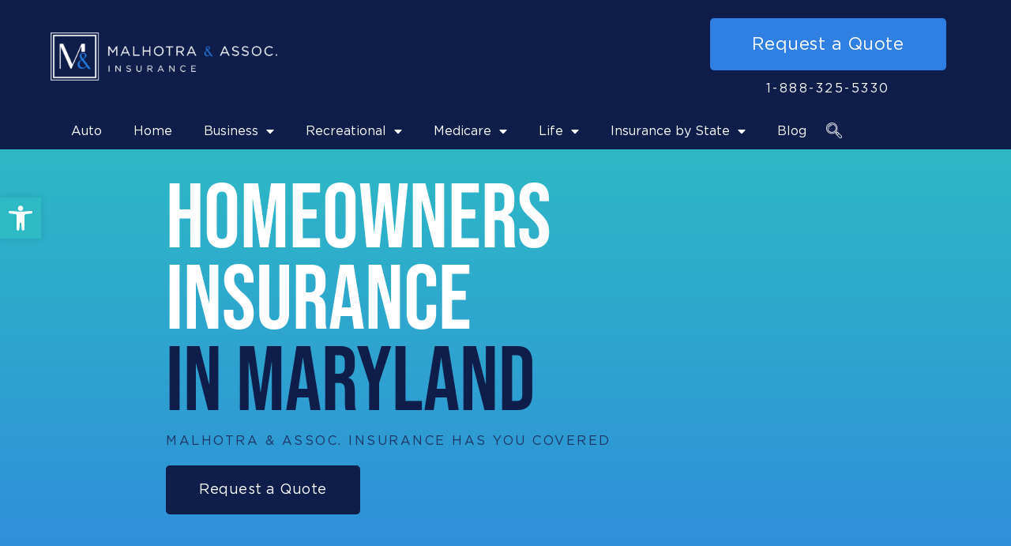

--- FILE ---
content_type: text/html; charset=UTF-8
request_url: https://malhotrainsurance.com/maryland-homeowners-insurance/
body_size: 26681
content:
<!doctype html>
<html lang="en-US">
<head>
	<meta charset="UTF-8">
		<meta name="viewport" content="width=device-width, initial-scale=1">
	<link rel="profile" href="http://gmpg.org/xfn/11">
	<meta name='robots' content='index, follow, max-image-preview:large, max-snippet:-1, max-video-preview:-1' />
	<style>img:is([sizes="auto" i], [sizes^="auto," i]) { contain-intrinsic-size: 3000px 1500px }</style>
	
	<!-- This site is optimized with the Yoast SEO plugin v17.5 - https://yoast.com/wordpress/plugins/seo/ -->
	<title>Maryland Home Insurance | Malhotra Insurance</title><link rel='preload' as='image' href='https://www.facebook.com/tr?id=1815022592009325&ev=PageView&noscript=1'>
	<meta name="description" content="If you need affordable home insurance in Maryland, call Malhotra Insurance at 1-800-945-1410 for a free quote! We look forward to hearing from you!" />
	<link rel="canonical" href="https://malhotrainsurance.com/maryland-homeowners-insurance/" />
	<meta property="og:locale" content="en_US" />
	<meta property="og:type" content="article" />
	<meta property="og:title" content="Malhotra &amp; Assoc. | affordable home insurance in Maryland" />
	<meta property="og:description" content="If you need affordable home insurance in Maryland, call Malhotra Insurance at 1-800-945-1410 for a free quote! We look forward to hearing from you!" />
	<meta property="og:url" content="https://malhotrainsurance.com/maryland-homeowners-insurance/" />
	<meta property="og:site_name" content="Malhotra Insurance" />
	<meta property="article:modified_time" content="2022-01-24T18:37:38+00:00" />
	<meta property="og:image" content="https://malhotrainsurance.com/wp-content/uploads/elementor/thumbs/Artboard-1_4-oz79fp5x3ff9msh5ckgw8msk1xm6wlcegxucgs9og0.png" />
	<meta name="twitter:card" content="summary_large_image" />
	<meta name="twitter:label1" content="Est. reading time" />
	<meta name="twitter:data1" content="5 minutes" />
	<script type="application/ld+json" class="yoast-schema-graph">{"@context":"https://schema.org","@graph":[{"@type":"Organization","@id":"https://malhotrainsurance.com/#organization","name":"Malhotra Insurance","url":"https://malhotrainsurance.com/","sameAs":[],"logo":{"@type":"ImageObject","@id":"https://malhotrainsurance.com/#logo","inLanguage":"en-US","url":"https://malhotrainsurance.com/wp-content/uploads/2020/09/logo-2.png","contentUrl":"https://malhotrainsurance.com/wp-content/uploads/2020/09/logo-2.png","width":342,"height":74,"caption":"Malhotra Insurance"},"image":{"@id":"https://malhotrainsurance.com/#logo"}},{"@type":"WebSite","@id":"https://malhotrainsurance.com/#website","url":"https://malhotrainsurance.com/","name":"Malhotra Insurance","description":"Insurance for Your Greater Good","publisher":{"@id":"https://malhotrainsurance.com/#organization"},"potentialAction":[{"@type":"SearchAction","target":{"@type":"EntryPoint","urlTemplate":"https://malhotrainsurance.com/?s={search_term_string}"},"query-input":"required name=search_term_string"}],"inLanguage":"en-US"},{"@type":"ImageObject","@id":"https://malhotrainsurance.com/maryland-homeowners-insurance/#primaryimage","inLanguage":"en-US","url":"https://malhotrainsurance.com/wp-content/uploads/elementor/thumbs/Artboard-1_4-oz79fp5x3ff9msh5ckgw8msk1xm6wlcegxucgs9og0.png","contentUrl":"https://malhotrainsurance.com/wp-content/uploads/elementor/thumbs/Artboard-1_4-oz79fp5x3ff9msh5ckgw8msk1xm6wlcegxucgs9og0.png"},{"@type":"WebPage","@id":"https://malhotrainsurance.com/maryland-homeowners-insurance/#webpage","url":"https://malhotrainsurance.com/maryland-homeowners-insurance/","name":"Malhotra & Assoc. | affordable home insurance in Maryland","isPartOf":{"@id":"https://malhotrainsurance.com/#website"},"primaryImageOfPage":{"@id":"https://malhotrainsurance.com/maryland-homeowners-insurance/#primaryimage"},"datePublished":"2020-12-06T22:07:49+00:00","dateModified":"2022-01-24T18:37:38+00:00","description":"If you need affordable home insurance in Maryland, call Malhotra Insurance at 1-800-945-1410 for a free quote! We look forward to hearing from you!","breadcrumb":{"@id":"https://malhotrainsurance.com/maryland-homeowners-insurance/#breadcrumb"},"inLanguage":"en-US","potentialAction":[{"@type":"ReadAction","target":["https://malhotrainsurance.com/maryland-homeowners-insurance/"]}]},{"@type":"BreadcrumbList","@id":"https://malhotrainsurance.com/maryland-homeowners-insurance/#breadcrumb","itemListElement":[{"@type":"ListItem","position":1,"name":"Home","item":"https://malhotrainsurance.com/"},{"@type":"ListItem","position":2,"name":"Maryland Home Insurance"}]}]}</script>
	<!-- / Yoast SEO plugin. -->


<link rel="alternate" type="application/rss+xml" title="Malhotra Insurance &raquo; Feed" href="https://malhotrainsurance.com/feed/" />
<link rel="alternate" type="application/rss+xml" title="Malhotra Insurance &raquo; Comments Feed" href="https://malhotrainsurance.com/comments/feed/" />
<script type="text/javascript">
/* <![CDATA[ */
window._wpemojiSettings = {"baseUrl":"https:\/\/s.w.org\/images\/core\/emoji\/16.0.1\/72x72\/","ext":".png","svgUrl":"https:\/\/s.w.org\/images\/core\/emoji\/16.0.1\/svg\/","svgExt":".svg","source":{"concatemoji":"https:\/\/malhotrainsurance.com\/wp-includes\/js\/wp-emoji-release.min.js?ver=6.8.3"}};
/*! This file is auto-generated */
!function(s,n){var o,i,e;function c(e){try{var t={supportTests:e,timestamp:(new Date).valueOf()};sessionStorage.setItem(o,JSON.stringify(t))}catch(e){}}function p(e,t,n){e.clearRect(0,0,e.canvas.width,e.canvas.height),e.fillText(t,0,0);var t=new Uint32Array(e.getImageData(0,0,e.canvas.width,e.canvas.height).data),a=(e.clearRect(0,0,e.canvas.width,e.canvas.height),e.fillText(n,0,0),new Uint32Array(e.getImageData(0,0,e.canvas.width,e.canvas.height).data));return t.every(function(e,t){return e===a[t]})}function u(e,t){e.clearRect(0,0,e.canvas.width,e.canvas.height),e.fillText(t,0,0);for(var n=e.getImageData(16,16,1,1),a=0;a<n.data.length;a++)if(0!==n.data[a])return!1;return!0}function f(e,t,n,a){switch(t){case"flag":return n(e,"\ud83c\udff3\ufe0f\u200d\u26a7\ufe0f","\ud83c\udff3\ufe0f\u200b\u26a7\ufe0f")?!1:!n(e,"\ud83c\udde8\ud83c\uddf6","\ud83c\udde8\u200b\ud83c\uddf6")&&!n(e,"\ud83c\udff4\udb40\udc67\udb40\udc62\udb40\udc65\udb40\udc6e\udb40\udc67\udb40\udc7f","\ud83c\udff4\u200b\udb40\udc67\u200b\udb40\udc62\u200b\udb40\udc65\u200b\udb40\udc6e\u200b\udb40\udc67\u200b\udb40\udc7f");case"emoji":return!a(e,"\ud83e\udedf")}return!1}function g(e,t,n,a){var r="undefined"!=typeof WorkerGlobalScope&&self instanceof WorkerGlobalScope?new OffscreenCanvas(300,150):s.createElement("canvas"),o=r.getContext("2d",{willReadFrequently:!0}),i=(o.textBaseline="top",o.font="600 32px Arial",{});return e.forEach(function(e){i[e]=t(o,e,n,a)}),i}function t(e){var t=s.createElement("script");t.src=e,t.defer=!0,s.head.appendChild(t)}"undefined"!=typeof Promise&&(o="wpEmojiSettingsSupports",i=["flag","emoji"],n.supports={everything:!0,everythingExceptFlag:!0},e=new Promise(function(e){s.addEventListener("DOMContentLoaded",e,{once:!0})}),new Promise(function(t){var n=function(){try{var e=JSON.parse(sessionStorage.getItem(o));if("object"==typeof e&&"number"==typeof e.timestamp&&(new Date).valueOf()<e.timestamp+604800&&"object"==typeof e.supportTests)return e.supportTests}catch(e){}return null}();if(!n){if("undefined"!=typeof Worker&&"undefined"!=typeof OffscreenCanvas&&"undefined"!=typeof URL&&URL.createObjectURL&&"undefined"!=typeof Blob)try{var e="postMessage("+g.toString()+"("+[JSON.stringify(i),f.toString(),p.toString(),u.toString()].join(",")+"));",a=new Blob([e],{type:"text/javascript"}),r=new Worker(URL.createObjectURL(a),{name:"wpTestEmojiSupports"});return void(r.onmessage=function(e){c(n=e.data),r.terminate(),t(n)})}catch(e){}c(n=g(i,f,p,u))}t(n)}).then(function(e){for(var t in e)n.supports[t]=e[t],n.supports.everything=n.supports.everything&&n.supports[t],"flag"!==t&&(n.supports.everythingExceptFlag=n.supports.everythingExceptFlag&&n.supports[t]);n.supports.everythingExceptFlag=n.supports.everythingExceptFlag&&!n.supports.flag,n.DOMReady=!1,n.readyCallback=function(){n.DOMReady=!0}}).then(function(){return e}).then(function(){var e;n.supports.everything||(n.readyCallback(),(e=n.source||{}).concatemoji?t(e.concatemoji):e.wpemoji&&e.twemoji&&(t(e.twemoji),t(e.wpemoji)))}))}((window,document),window._wpemojiSettings);
/* ]]> */
</script>
<style id='wp-emoji-styles-inline-css' type='text/css'>

	img.wp-smiley, img.emoji {
		display: inline !important;
		border: none !important;
		box-shadow: none !important;
		height: 1em !important;
		width: 1em !important;
		margin: 0 0.07em !important;
		vertical-align: -0.1em !important;
		background: none !important;
		padding: 0 !important;
	}
</style>
<link rel='stylesheet' id='wp-block-library-css' href='https://malhotrainsurance.com/wp-includes/css/dist/block-library/style.min.css?ver=6.8.3' type='text/css' media='all' />
<style id='classic-theme-styles-inline-css' type='text/css'>
/*! This file is auto-generated */
.wp-block-button__link{color:#fff;background-color:#32373c;border-radius:9999px;box-shadow:none;text-decoration:none;padding:calc(.667em + 2px) calc(1.333em + 2px);font-size:1.125em}.wp-block-file__button{background:#32373c;color:#fff;text-decoration:none}
</style>
<style id='global-styles-inline-css' type='text/css'>
:root{--wp--preset--aspect-ratio--square: 1;--wp--preset--aspect-ratio--4-3: 4/3;--wp--preset--aspect-ratio--3-4: 3/4;--wp--preset--aspect-ratio--3-2: 3/2;--wp--preset--aspect-ratio--2-3: 2/3;--wp--preset--aspect-ratio--16-9: 16/9;--wp--preset--aspect-ratio--9-16: 9/16;--wp--preset--color--black: #000000;--wp--preset--color--cyan-bluish-gray: #abb8c3;--wp--preset--color--white: #ffffff;--wp--preset--color--pale-pink: #f78da7;--wp--preset--color--vivid-red: #cf2e2e;--wp--preset--color--luminous-vivid-orange: #ff6900;--wp--preset--color--luminous-vivid-amber: #fcb900;--wp--preset--color--light-green-cyan: #7bdcb5;--wp--preset--color--vivid-green-cyan: #00d084;--wp--preset--color--pale-cyan-blue: #8ed1fc;--wp--preset--color--vivid-cyan-blue: #0693e3;--wp--preset--color--vivid-purple: #9b51e0;--wp--preset--gradient--vivid-cyan-blue-to-vivid-purple: linear-gradient(135deg,rgba(6,147,227,1) 0%,rgb(155,81,224) 100%);--wp--preset--gradient--light-green-cyan-to-vivid-green-cyan: linear-gradient(135deg,rgb(122,220,180) 0%,rgb(0,208,130) 100%);--wp--preset--gradient--luminous-vivid-amber-to-luminous-vivid-orange: linear-gradient(135deg,rgba(252,185,0,1) 0%,rgba(255,105,0,1) 100%);--wp--preset--gradient--luminous-vivid-orange-to-vivid-red: linear-gradient(135deg,rgba(255,105,0,1) 0%,rgb(207,46,46) 100%);--wp--preset--gradient--very-light-gray-to-cyan-bluish-gray: linear-gradient(135deg,rgb(238,238,238) 0%,rgb(169,184,195) 100%);--wp--preset--gradient--cool-to-warm-spectrum: linear-gradient(135deg,rgb(74,234,220) 0%,rgb(151,120,209) 20%,rgb(207,42,186) 40%,rgb(238,44,130) 60%,rgb(251,105,98) 80%,rgb(254,248,76) 100%);--wp--preset--gradient--blush-light-purple: linear-gradient(135deg,rgb(255,206,236) 0%,rgb(152,150,240) 100%);--wp--preset--gradient--blush-bordeaux: linear-gradient(135deg,rgb(254,205,165) 0%,rgb(254,45,45) 50%,rgb(107,0,62) 100%);--wp--preset--gradient--luminous-dusk: linear-gradient(135deg,rgb(255,203,112) 0%,rgb(199,81,192) 50%,rgb(65,88,208) 100%);--wp--preset--gradient--pale-ocean: linear-gradient(135deg,rgb(255,245,203) 0%,rgb(182,227,212) 50%,rgb(51,167,181) 100%);--wp--preset--gradient--electric-grass: linear-gradient(135deg,rgb(202,248,128) 0%,rgb(113,206,126) 100%);--wp--preset--gradient--midnight: linear-gradient(135deg,rgb(2,3,129) 0%,rgb(40,116,252) 100%);--wp--preset--font-size--small: 13px;--wp--preset--font-size--medium: 20px;--wp--preset--font-size--large: 36px;--wp--preset--font-size--x-large: 42px;--wp--preset--spacing--20: 0.44rem;--wp--preset--spacing--30: 0.67rem;--wp--preset--spacing--40: 1rem;--wp--preset--spacing--50: 1.5rem;--wp--preset--spacing--60: 2.25rem;--wp--preset--spacing--70: 3.38rem;--wp--preset--spacing--80: 5.06rem;--wp--preset--shadow--natural: 6px 6px 9px rgba(0, 0, 0, 0.2);--wp--preset--shadow--deep: 12px 12px 50px rgba(0, 0, 0, 0.4);--wp--preset--shadow--sharp: 6px 6px 0px rgba(0, 0, 0, 0.2);--wp--preset--shadow--outlined: 6px 6px 0px -3px rgba(255, 255, 255, 1), 6px 6px rgba(0, 0, 0, 1);--wp--preset--shadow--crisp: 6px 6px 0px rgba(0, 0, 0, 1);}:where(.is-layout-flex){gap: 0.5em;}:where(.is-layout-grid){gap: 0.5em;}body .is-layout-flex{display: flex;}.is-layout-flex{flex-wrap: wrap;align-items: center;}.is-layout-flex > :is(*, div){margin: 0;}body .is-layout-grid{display: grid;}.is-layout-grid > :is(*, div){margin: 0;}:where(.wp-block-columns.is-layout-flex){gap: 2em;}:where(.wp-block-columns.is-layout-grid){gap: 2em;}:where(.wp-block-post-template.is-layout-flex){gap: 1.25em;}:where(.wp-block-post-template.is-layout-grid){gap: 1.25em;}.has-black-color{color: var(--wp--preset--color--black) !important;}.has-cyan-bluish-gray-color{color: var(--wp--preset--color--cyan-bluish-gray) !important;}.has-white-color{color: var(--wp--preset--color--white) !important;}.has-pale-pink-color{color: var(--wp--preset--color--pale-pink) !important;}.has-vivid-red-color{color: var(--wp--preset--color--vivid-red) !important;}.has-luminous-vivid-orange-color{color: var(--wp--preset--color--luminous-vivid-orange) !important;}.has-luminous-vivid-amber-color{color: var(--wp--preset--color--luminous-vivid-amber) !important;}.has-light-green-cyan-color{color: var(--wp--preset--color--light-green-cyan) !important;}.has-vivid-green-cyan-color{color: var(--wp--preset--color--vivid-green-cyan) !important;}.has-pale-cyan-blue-color{color: var(--wp--preset--color--pale-cyan-blue) !important;}.has-vivid-cyan-blue-color{color: var(--wp--preset--color--vivid-cyan-blue) !important;}.has-vivid-purple-color{color: var(--wp--preset--color--vivid-purple) !important;}.has-black-background-color{background-color: var(--wp--preset--color--black) !important;}.has-cyan-bluish-gray-background-color{background-color: var(--wp--preset--color--cyan-bluish-gray) !important;}.has-white-background-color{background-color: var(--wp--preset--color--white) !important;}.has-pale-pink-background-color{background-color: var(--wp--preset--color--pale-pink) !important;}.has-vivid-red-background-color{background-color: var(--wp--preset--color--vivid-red) !important;}.has-luminous-vivid-orange-background-color{background-color: var(--wp--preset--color--luminous-vivid-orange) !important;}.has-luminous-vivid-amber-background-color{background-color: var(--wp--preset--color--luminous-vivid-amber) !important;}.has-light-green-cyan-background-color{background-color: var(--wp--preset--color--light-green-cyan) !important;}.has-vivid-green-cyan-background-color{background-color: var(--wp--preset--color--vivid-green-cyan) !important;}.has-pale-cyan-blue-background-color{background-color: var(--wp--preset--color--pale-cyan-blue) !important;}.has-vivid-cyan-blue-background-color{background-color: var(--wp--preset--color--vivid-cyan-blue) !important;}.has-vivid-purple-background-color{background-color: var(--wp--preset--color--vivid-purple) !important;}.has-black-border-color{border-color: var(--wp--preset--color--black) !important;}.has-cyan-bluish-gray-border-color{border-color: var(--wp--preset--color--cyan-bluish-gray) !important;}.has-white-border-color{border-color: var(--wp--preset--color--white) !important;}.has-pale-pink-border-color{border-color: var(--wp--preset--color--pale-pink) !important;}.has-vivid-red-border-color{border-color: var(--wp--preset--color--vivid-red) !important;}.has-luminous-vivid-orange-border-color{border-color: var(--wp--preset--color--luminous-vivid-orange) !important;}.has-luminous-vivid-amber-border-color{border-color: var(--wp--preset--color--luminous-vivid-amber) !important;}.has-light-green-cyan-border-color{border-color: var(--wp--preset--color--light-green-cyan) !important;}.has-vivid-green-cyan-border-color{border-color: var(--wp--preset--color--vivid-green-cyan) !important;}.has-pale-cyan-blue-border-color{border-color: var(--wp--preset--color--pale-cyan-blue) !important;}.has-vivid-cyan-blue-border-color{border-color: var(--wp--preset--color--vivid-cyan-blue) !important;}.has-vivid-purple-border-color{border-color: var(--wp--preset--color--vivid-purple) !important;}.has-vivid-cyan-blue-to-vivid-purple-gradient-background{background: var(--wp--preset--gradient--vivid-cyan-blue-to-vivid-purple) !important;}.has-light-green-cyan-to-vivid-green-cyan-gradient-background{background: var(--wp--preset--gradient--light-green-cyan-to-vivid-green-cyan) !important;}.has-luminous-vivid-amber-to-luminous-vivid-orange-gradient-background{background: var(--wp--preset--gradient--luminous-vivid-amber-to-luminous-vivid-orange) !important;}.has-luminous-vivid-orange-to-vivid-red-gradient-background{background: var(--wp--preset--gradient--luminous-vivid-orange-to-vivid-red) !important;}.has-very-light-gray-to-cyan-bluish-gray-gradient-background{background: var(--wp--preset--gradient--very-light-gray-to-cyan-bluish-gray) !important;}.has-cool-to-warm-spectrum-gradient-background{background: var(--wp--preset--gradient--cool-to-warm-spectrum) !important;}.has-blush-light-purple-gradient-background{background: var(--wp--preset--gradient--blush-light-purple) !important;}.has-blush-bordeaux-gradient-background{background: var(--wp--preset--gradient--blush-bordeaux) !important;}.has-luminous-dusk-gradient-background{background: var(--wp--preset--gradient--luminous-dusk) !important;}.has-pale-ocean-gradient-background{background: var(--wp--preset--gradient--pale-ocean) !important;}.has-electric-grass-gradient-background{background: var(--wp--preset--gradient--electric-grass) !important;}.has-midnight-gradient-background{background: var(--wp--preset--gradient--midnight) !important;}.has-small-font-size{font-size: var(--wp--preset--font-size--small) !important;}.has-medium-font-size{font-size: var(--wp--preset--font-size--medium) !important;}.has-large-font-size{font-size: var(--wp--preset--font-size--large) !important;}.has-x-large-font-size{font-size: var(--wp--preset--font-size--x-large) !important;}
:where(.wp-block-post-template.is-layout-flex){gap: 1.25em;}:where(.wp-block-post-template.is-layout-grid){gap: 1.25em;}
:where(.wp-block-columns.is-layout-flex){gap: 2em;}:where(.wp-block-columns.is-layout-grid){gap: 2em;}
:root :where(.wp-block-pullquote){font-size: 1.5em;line-height: 1.6;}
</style>
<link rel='stylesheet' id='dashicons-css' href='https://malhotrainsurance.com/wp-includes/css/dashicons.min.css?ver=6.8.3' type='text/css' media='all' />
<link rel='stylesheet' id='hello-elementor-css' href='https://malhotrainsurance.com/wp-content/themes/hello-elementor/style.min.css?ver=2.4.1' type='text/css' media='all' />
<link rel='stylesheet' id='hello-elementor-theme-style-css' href='https://malhotrainsurance.com/wp-content/themes/hello-elementor/theme.min.css?ver=2.4.1' type='text/css' media='all' />
<link rel='stylesheet' id='elementor-frontend-css' href='https://malhotrainsurance.com/wp-content/plugins/elementor/assets/css/frontend.min.css?ver=3.4.7' type='text/css' media='all' />
<style id='elementor-frontend-inline-css' type='text/css'>
@font-face{font-family:eicons;src:url(https://malhotrainsurance.com/wp-content/plugins/elementor/assets/lib/eicons/fonts/eicons.eot?5.10.0);src:url(https://malhotrainsurance.com/wp-content/plugins/elementor/assets/lib/eicons/fonts/eicons.eot?5.10.0#iefix) format("embedded-opentype"),url(https://malhotrainsurance.com/wp-content/plugins/elementor/assets/lib/eicons/fonts/eicons.woff2?5.10.0) format("woff2"),url(https://malhotrainsurance.com/wp-content/plugins/elementor/assets/lib/eicons/fonts/eicons.woff?5.10.0) format("woff"),url(https://malhotrainsurance.com/wp-content/plugins/elementor/assets/lib/eicons/fonts/eicons.ttf?5.10.0) format("truetype"),url(https://malhotrainsurance.com/wp-content/plugins/elementor/assets/lib/eicons/fonts/eicons.svg?5.10.0#eicon) format("svg");font-weight:400;font-style:normal}
</style>
<link rel='stylesheet' id='elementor-post-8-css' href='https://malhotrainsurance.com/wp-content/uploads/elementor/css/post-8.css?ver=1642773258' type='text/css' media='all' />
<link rel='stylesheet' id='elementor-pro-css' href='https://malhotrainsurance.com/wp-content/plugins/elementor-pro/assets/css/frontend.min.css?ver=3.5.0' type='text/css' media='all' />
<link rel='stylesheet' id='font-awesome-5-all-css' href='https://malhotrainsurance.com/wp-content/plugins/elementor/assets/lib/font-awesome/css/all.min.css?ver=3.4.7' type='text/css' media='all' />
<link rel='stylesheet' id='font-awesome-4-shim-css' href='https://malhotrainsurance.com/wp-content/plugins/elementor/assets/lib/font-awesome/css/v4-shims.min.css?ver=3.4.7' type='text/css' media='all' />
<link rel='stylesheet' id='elementor-global-css' href='https://malhotrainsurance.com/wp-content/uploads/elementor/css/global.css?ver=1642773260' type='text/css' media='all' />
<link rel='stylesheet' id='elementor-post-1574-css' href='https://malhotrainsurance.com/wp-content/uploads/elementor/css/post-1574.css?ver=1643089530' type='text/css' media='all' />
<link rel='stylesheet' id='elementor-post-194-css' href='https://malhotrainsurance.com/wp-content/uploads/elementor/css/post-194.css?ver=1651494803' type='text/css' media='all' />
<link rel='stylesheet' id='elementor-post-878-css' href='https://malhotrainsurance.com/wp-content/uploads/elementor/css/post-878.css?ver=1663591526' type='text/css' media='all' />
<link rel='stylesheet' id='elementor-icons-ekiticons-css' href='https://malhotrainsurance.com/wp-content/plugins/elementskit-lite/modules/elementskit-icon-pack/assets/css/ekiticons.css?ver=2.3.7' type='text/css' media='all' />
<link rel='stylesheet' id='pojo-a11y-css' href='https://malhotrainsurance.com/wp-content/plugins/pojo-accessibility/assets/css/style.min.css?ver=1.0.0' type='text/css' media='all' />
<link rel='stylesheet' id='ekit-widget-styles-css' href='https://malhotrainsurance.com/wp-content/plugins/elementskit-lite/widgets/init/assets/css/widget-styles.css?ver=2.3.7' type='text/css' media='all' />
<link rel='stylesheet' id='ekit-responsive-css' href='https://malhotrainsurance.com/wp-content/plugins/elementskit-lite/widgets/init/assets/css/responsive.css?ver=2.3.7' type='text/css' media='all' />
<link rel='stylesheet' id='google-fonts-1-css' href='https://fonts.googleapis.com/css?family=Roboto%3A100%2C100italic%2C200%2C200italic%2C300%2C300italic%2C400%2C400italic%2C500%2C500italic%2C600%2C600italic%2C700%2C700italic%2C800%2C800italic%2C900%2C900italic%7CRoboto+Slab%3A100%2C100italic%2C200%2C200italic%2C300%2C300italic%2C400%2C400italic%2C500%2C500italic%2C600%2C600italic%2C700%2C700italic%2C800%2C800italic%2C900%2C900italic&#038;display=auto&#038;ver=6.8.3' type='text/css' media='all' />
<link rel='stylesheet' id='elementor-icons-shared-0-css' href='https://malhotrainsurance.com/wp-content/plugins/elementor/assets/lib/font-awesome/css/fontawesome.min.css?ver=5.15.3' type='text/css' media='all' />
<link rel='stylesheet' id='elementor-icons-fa-regular-css' href='https://malhotrainsurance.com/wp-content/plugins/elementor/assets/lib/font-awesome/css/regular.min.css?ver=5.15.3' type='text/css' media='all' />
<link rel='stylesheet' id='elementor-icons-fa-solid-css' href='https://malhotrainsurance.com/wp-content/plugins/elementor/assets/lib/font-awesome/css/solid.min.css?ver=5.15.3' type='text/css' media='all' />
<link rel='stylesheet' id='elementor-icons-fa-brands-css' href='https://malhotrainsurance.com/wp-content/plugins/elementor/assets/lib/font-awesome/css/brands.min.css?ver=5.15.3' type='text/css' media='all' />
<script type="text/javascript" src="https://malhotrainsurance.com/wp-includes/js/jquery/jquery.min.js?ver=3.7.1" id="jquery-core-js"></script>
<script type="text/javascript" src="https://malhotrainsurance.com/wp-includes/js/jquery/jquery-migrate.min.js?ver=3.4.1" id="jquery-migrate-js"></script>
<script type="text/javascript" src="https://malhotrainsurance.com/wp-content/plugins/elementor/assets/lib/font-awesome/js/v4-shims.min.js?ver=3.4.7" id="font-awesome-4-shim-js"></script>
<link rel="https://api.w.org/" href="https://malhotrainsurance.com/wp-json/" /><link rel="alternate" title="JSON" type="application/json" href="https://malhotrainsurance.com/wp-json/wp/v2/pages/1574" /><link rel="EditURI" type="application/rsd+xml" title="RSD" href="https://malhotrainsurance.com/xmlrpc.php?rsd" />
<meta name="generator" content="WordPress 6.8.3" />
<link rel='shortlink' href='https://malhotrainsurance.com/?p=1574' />
<link rel="alternate" title="oEmbed (JSON)" type="application/json+oembed" href="https://malhotrainsurance.com/wp-json/oembed/1.0/embed?url=https%3A%2F%2Fmalhotrainsurance.com%2Fmaryland-homeowners-insurance%2F" />
<link rel="alternate" title="oEmbed (XML)" type="text/xml+oembed" href="https://malhotrainsurance.com/wp-json/oembed/1.0/embed?url=https%3A%2F%2Fmalhotrainsurance.com%2Fmaryland-homeowners-insurance%2F&#038;format=xml" />
<!-- SAM - Google Tag Manager -->
<script>(function(w,d,s,l,i){w[l]=w[l]||[];w[l].push({'gtm.start':
new Date().getTime(),event:'gtm.js'});var f=d.getElementsByTagName(s)[0],
j=d.createElement(s),dl=l!='dataLayer'?'&l='+l:'';j.async=true;j.src=
'https://www.googletagmanager.com/gtm.js?id='+i+dl;f.parentNode.insertBefore(j,f);
})(window,document,'script','dataLayer','GTM-NVPLJNG');</script>
<!-- End Google Tag Manager -->

<!-- SAM - Facebook Pixel Code -->
<script>
  !function(f,b,e,v,n,t,s)
  {if(f.fbq)return;n=f.fbq=function(){n.callMethod?
  n.callMethod.apply(n,arguments):n.queue.push(arguments)};
  if(!f._fbq)f._fbq=n;n.push=n;n.loaded=!0;n.version='2.0';
  n.queue=[];t=b.createElement(e);t.async=!0;
  t.src=v;s=b.getElementsByTagName(e)[0];
  s.parentNode.insertBefore(t,s)}(window, document,'script',
  'https://connect.facebook.net/en_US/fbevents.js');
  fbq('init', '1815022592009325');
  fbq('track', 'PageView');
</script>
<noscript><img height="1" width="1" style="display:none"
  src="https://www.facebook.com/tr?id=1815022592009325&ev=PageView&noscript=1" loading="eager"
/></noscript>
<!-- End Facebook Pixel Code -->


<!-- Google Tag Manager -->
<script>(function(w,d,s,l,i){w[l]=w[l]||[];w[l].push({'gtm.start':
new Date().getTime(),event:'gtm.js'});var f=d.getElementsByTagName(s)[0],
j=d.createElement(s),dl=l!='dataLayer'?'&l='+l:'';j.async=true;j.src=
'https://www.googletagmanager.com/gtm.js?id='+i+dl;f.parentNode.insertBefore(j,f);
})(window,document,'script','dataLayer','GTM-MGSPV6R');</script>
<!-- End Google Tag Manager -->


<meta name="facebook-domain-verification" content="g90zaygh4no2a74rtjaqlpskras44e" />
<meta name="theme-color" content="#0E1D49"/>
<meta name="google-site-verification" content="gptLVx3_ZvaMJDMtaCKOELG5MlsPG5BqpMeP2wSFj0I" />
<meta name="google-site-verification" content="hYxZmU8TkOrJVDqmViArsas1SY-j2J7p0XcxeaGx-ag" /><!-- breadcrumb Schema optimized by Schema Pro --><script type="application/ld+json">{"@context":"https:\/\/schema.org","@type":"BreadcrumbList","itemListElement":[{"@type":"ListItem","position":1,"item":{"@id":"https:\/\/malhotrainsurance.com\/","name":"Home"}},{"@type":"ListItem","position":2,"item":{"@id":"https:\/\/malhotrainsurance.com\/maryland-homeowners-insurance\/","name":"Maryland Home Insurance"}}]}</script><!-- / breadcrumb Schema optimized by Schema Pro --><!-- SEO meta tags powered by SmartCrawl https://wpmudev.com/project/smartcrawl-wordpress-seo/ -->
<link rel="canonical" href="https://malhotrainsurance.com/maryland-homeowners-insurance/" />
<meta name="description" content="home insurance in maryland home insurance&nbsp; in maryland Malhotra &amp; Assoc. Insurance Has You Covered Request a Quote Maryland&#039;s Homeowner Insurance Experts If you need homeowner’s insurance in Maryland, call the experts at Malhotra today. Our team of Homeowner insurance experts have ..." />
<script type="application/ld+json">{"@context":"https:\/\/schema.org","@graph":[{"@type":"Organization","@id":"https:\/\/malhotrainsurance.com\/#schema-publishing-organization","url":"https:\/\/malhotrainsurance.com","name":"Malhotra Insurance"},{"@type":"WebSite","@id":"https:\/\/malhotrainsurance.com\/#schema-website","url":"https:\/\/malhotrainsurance.com","name":"Malhotra Insurance","encoding":"UTF-8","potentialAction":{"@type":"SearchAction","target":"https:\/\/malhotrainsurance.com\/search\/{search_term_string}\/","query-input":"required name=search_term_string"}},{"@type":"WebPage","@id":"https:\/\/malhotrainsurance.com\/maryland-homeowners-insurance\/#schema-webpage","isPartOf":{"@id":"https:\/\/malhotrainsurance.com\/#schema-website"},"publisher":{"@id":"https:\/\/malhotrainsurance.com\/#schema-publishing-organization"},"url":"https:\/\/malhotrainsurance.com\/maryland-homeowners-insurance\/"},{"@type":"Article","mainEntityOfPage":{"@id":"https:\/\/malhotrainsurance.com\/maryland-homeowners-insurance\/#schema-webpage"},"author":{"@type":"Person","@id":"https:\/\/malhotrainsurance.com\/author\/malhotraadmin\/#schema-author","name":"Malhotra &amp; Assoc Insurance","url":"https:\/\/malhotrainsurance.com\/author\/malhotraadmin\/"},"publisher":{"@id":"https:\/\/malhotrainsurance.com\/#schema-publishing-organization"},"dateModified":"2022-01-24T18:37:38","datePublished":"2020-12-06T22:07:49","headline":"Maryland Home Insurance | Malhotra Insurance","description":"home insurance in maryland home insurance&nbsp; in maryland Malhotra &amp; Assoc. Insurance Has You Covered Request a Quote Maryland&#039;s Homeowner Insurance Experts If you need homeowner\u2019s insurance in Maryland, call the experts at Malhotra today. Our team of Homeowner insurance experts have ...","name":"Maryland Home Insurance"}]}</script>
<meta property="og:type" content="article" />
<meta property="og:url" content="https://malhotrainsurance.com/maryland-homeowners-insurance/" />
<meta property="og:title" content="Maryland Home Insurance | Malhotra Insurance" />
<meta property="og:description" content="home insurance in maryland home insurance&nbsp; in maryland Malhotra &amp; Assoc. Insurance Has You Covered Request a Quote Maryland&#039;s Homeowner Insurance Experts If you need homeowner’s insurance in Maryland, call the experts at Malhotra today. Our team of Homeowner insurance experts have ..." />
<meta property="og:image" content="https://malhotrainsurance.com/wp-content/uploads/elementor/thumbs/Artboard-1_4-oz79fp5x3ff9msh5ckgw8msk1xm6wlcegxucgs9og0.png" />
<meta property="article:published_time" content="2020-12-06T22:07:49" />
<meta property="article:author" content="Malhotra &amp; Assoc Insurance" />
<meta name="twitter:card" content="summary_large_image" />
<meta name="twitter:title" content="Maryland Home Insurance | Malhotra Insurance" />
<meta name="twitter:description" content="home insurance in maryland home insurance&nbsp; in maryland Malhotra &amp; Assoc. Insurance Has You Covered Request a Quote Maryland&#039;s Homeowner Insurance Experts If you need homeowner’s insurance in Maryland, call the experts at Malhotra today. Our team of Homeowner insurance experts have ..." />
<meta name="twitter:image" content="https://malhotrainsurance.com/wp-content/uploads/elementor/thumbs/Artboard-1_4-oz79fp5x3ff9msh5ckgw8msk1xm6wlcegxucgs9og0.png" />
<!-- /SEO -->
<!-- Main Account -- Global site tag (gtag.js) - Google Ads: 343524860 -->
<script async src="https://www.googletagmanager.com/gtag/js?id=AW-343524860"></script>
<script>
  window.dataLayer = window.dataLayer || [];
  function gtag(){dataLayer.push(arguments);}
  gtag('js', new Date());

  gtag('config', 'AW-343524860');
</script>

<!-- Parkersburg WV -- Global site tag (gtag.js) - Google Ads: 10781376607 -->
<script async src="https://www.googletagmanager.com/gtag/js?id=AW-10781376607"></script>
<script>
  window.dataLayer = window.dataLayer || [];
  function gtag(){dataLayer.push(arguments);}
  gtag('js', new Date());

  gtag('config', 'AW-10781376607');
</script>

<!-- Shared - Global site tag (gtag.js) - Google Analytics -->
<script async src="https://www.googletagmanager.com/gtag/js?id=UA-157152111-1"></script>
<script>
  window.dataLayer = window.dataLayer || [];
  function gtag(){dataLayer.push(arguments);}
  gtag('js', new Date());
  gtag('config', 'UA-157152111-1');
</script>
<style type="text/css">
#pojo-a11y-toolbar .pojo-a11y-toolbar-toggle a{ background-color: #2dbac4;	color: #ffffff;}
#pojo-a11y-toolbar .pojo-a11y-toolbar-overlay, #pojo-a11y-toolbar .pojo-a11y-toolbar-overlay ul.pojo-a11y-toolbar-items.pojo-a11y-links{ border-color: #2dbac4;}
body.pojo-a11y-focusable a:focus{ outline-style: solid !important;	outline-width: 1px !important;	outline-color: #f0d129 !important;}
#pojo-a11y-toolbar{ top: 250px !important;}
#pojo-a11y-toolbar .pojo-a11y-toolbar-overlay{ background-color: #ffffff;}
#pojo-a11y-toolbar .pojo-a11y-toolbar-overlay ul.pojo-a11y-toolbar-items li.pojo-a11y-toolbar-item a, #pojo-a11y-toolbar .pojo-a11y-toolbar-overlay p.pojo-a11y-toolbar-title{ color: #333333;}
#pojo-a11y-toolbar .pojo-a11y-toolbar-overlay ul.pojo-a11y-toolbar-items li.pojo-a11y-toolbar-item a.active{ background-color: #4054b2;	color: #ffffff;}
@media (max-width: 767px) { #pojo-a11y-toolbar { top: 175px !important; } }</style>			<style id="wpsp-style-frontend"></style>
			<link rel="icon" href="https://malhotrainsurance.com/wp-content/uploads/2020/12/cropped-Malhotra-Assoc.-insurance-Icon-32x32.png" sizes="32x32" />
<link rel="icon" href="https://malhotrainsurance.com/wp-content/uploads/2020/12/cropped-Malhotra-Assoc.-insurance-Icon-192x192.png" sizes="192x192" />
<link rel="apple-touch-icon" href="https://malhotrainsurance.com/wp-content/uploads/2020/12/cropped-Malhotra-Assoc.-insurance-Icon-180x180.png" />
<meta name="msapplication-TileImage" content="https://malhotrainsurance.com/wp-content/uploads/2020/12/cropped-Malhotra-Assoc.-insurance-Icon-270x270.png" />
		<style type="text/css" id="wp-custom-css">
			@media (min-width:1025px) {
	body h1{   
  	  font-size: 115px!important;
			line-height: 0.9;
	}
}
@media (max-width: 1024px) {
h1 { 
	font-size: 48px !important;
				line-height: .95;
	}
}

@media (min-width:1025px) {
	body h3{   
    	font-size: 21px!important;
	}
}

a {
 color: #2DBAC4;
}

.elementor-nav-menu--indicator-classic .elementor-nav-menu .sub-arrow i::before {
    content: "⏷";
}		</style>
		</head>
<body class="wp-singular page-template-default page page-id-1574 wp-custom-logo wp-theme-hello-elementor wp-schema-pro-2.7.1 elementor-default elementor-kit-8 elementor-page elementor-page-1574 elementor-page-14348">

<!-- SAM - Google Tag Manager (noscript) -->
<noscript><iframe src="https://www.googletagmanager.com/ns.html?id=GTM-NVPLJNG"
height="0" width="0" style="display:none;visibility:hidden"></iframe></noscript>
<!-- End Google Tag Manager (noscript) -->

<!-- Google Tag Manager (noscript) -->
<noscript><iframe src="https://www.googletagmanager.com/ns.html?id=GTM-MGSPV6R"
height="0" width="0" style="display:none;visibility:hidden"></iframe></noscript>
<!-- End Google Tag Manager (noscript) -->		<div data-elementor-type="header" data-elementor-id="194" class="elementor elementor-194 elementor-location-header" data-elementor-settings="[]">
		<div class="elementor-section-wrap">
					<section class="elementor-section elementor-top-section elementor-element elementor-element-1d747a12 elementor-section-full_width elementor-section-height-min-height elementor-section-items-stretch elementor-hidden-tablet elementor-hidden-phone elementor-section-height-default" data-id="1d747a12" data-element_type="section" data-settings="{&quot;sticky&quot;:&quot;top&quot;,&quot;background_background&quot;:&quot;classic&quot;,&quot;sticky_on&quot;:[&quot;desktop&quot;],&quot;sticky_offset&quot;:0,&quot;sticky_effects_offset&quot;:0}">
						<div class="elementor-container elementor-column-gap-default">
					<div class="elementor-column elementor-col-33 elementor-top-column elementor-element elementor-element-5b91776" data-id="5b91776" data-element_type="column">
			<div class="elementor-widget-wrap elementor-element-populated">
								<div class="elementor-element elementor-element-326afce8 elementor-widget elementor-widget-image" data-id="326afce8" data-element_type="widget" data-widget_type="image.default">
				<div class="elementor-widget-container">
																<a href="https://malhotrainsurance.com">
							<img width="768" height="164" src="https://malhotrainsurance.com/wp-content/uploads/2020/09/MA-Horiz-Logo_white-768x164.png" class="attachment-medium_large size-medium_large" alt="M&amp;A Horiz Logo" srcset="https://malhotrainsurance.com/wp-content/uploads/2020/09/MA-Horiz-Logo_white-768x164.png 768w, https://malhotrainsurance.com/wp-content/uploads/2020/09/MA-Horiz-Logo_white-300x64.png 300w, https://malhotrainsurance.com/wp-content/uploads/2020/09/MA-Horiz-Logo_white-1024x218.png 1024w, https://malhotrainsurance.com/wp-content/uploads/2020/09/MA-Horiz-Logo_white.png 1065w" sizes="(max-width: 768px) 100vw, 768px" loading="eager" />								</a>
															</div>
				</div>
					</div>
		</div>
				<div class="elementor-column elementor-col-33 elementor-top-column elementor-element elementor-element-3716c7be" data-id="3716c7be" data-element_type="column">
			<div class="elementor-widget-wrap">
									</div>
		</div>
				<div class="elementor-column elementor-col-33 elementor-top-column elementor-element elementor-element-0f574b4" data-id="0f574b4" data-element_type="column">
			<div class="elementor-widget-wrap elementor-element-populated">
								<div class="elementor-element elementor-element-755a5ed elementor-align-justify elementor-widget elementor-widget-button" data-id="755a5ed" data-element_type="widget" data-widget_type="button.default">
				<div class="elementor-widget-container">
					<div class="elementor-button-wrapper">
			<a href="https://malhotrainsurance.com/request-a-quote/" class="elementor-button-link elementor-button elementor-size-lg elementor-animation-grow" role="button">
						<span class="elementor-button-content-wrapper">
						<span class="elementor-button-text">Request a Quote</span>
		</span>
					</a>
		</div>
				</div>
				</div>
				<div class="elementor-element elementor-element-7ac451e elementor-widget elementor-widget-heading" data-id="7ac451e" data-element_type="widget" data-widget_type="heading.default">
				<div class="elementor-widget-container">
			<p class="elementor-heading-title elementor-size-default"><a href="tel:18883255330"><b>1-888-325-5330</b></a></p>		</div>
				</div>
					</div>
		</div>
							</div>
		</section>
				<section class="elementor-section elementor-top-section elementor-element elementor-element-45d3c00 elementor-hidden-tablet elementor-hidden-mobile elementor-section-boxed elementor-section-height-default elementor-section-height-default" data-id="45d3c00" data-element_type="section" data-settings="{&quot;background_background&quot;:&quot;classic&quot;}">
						<div class="elementor-container elementor-column-gap-default">
					<div class="elementor-column elementor-col-100 elementor-top-column elementor-element elementor-element-e1c4338" data-id="e1c4338" data-element_type="column" data-settings="{&quot;background_background&quot;:&quot;classic&quot;}">
			<div class="elementor-widget-wrap elementor-element-populated">
								<div class="elementor-element elementor-element-44df14e elementor-nav-menu__align-right mnav elementor-widget__width-auto elementor-nav-menu--dropdown-tablet elementor-nav-menu__text-align-aside elementor-nav-menu--toggle elementor-nav-menu--burger elementor-widget elementor-widget-nav-menu" data-id="44df14e" data-element_type="widget" data-settings="{&quot;layout&quot;:&quot;horizontal&quot;,&quot;submenu_icon&quot;:{&quot;value&quot;:&quot;&lt;i class=\&quot;fas fa-caret-down\&quot;&gt;&lt;\/i&gt;&quot;,&quot;library&quot;:&quot;fa-solid&quot;},&quot;toggle&quot;:&quot;burger&quot;}" data-widget_type="nav-menu.default">
				<div class="elementor-widget-container">
						<nav migration_allowed="1" migrated="0" role="navigation" class="elementor-nav-menu--main elementor-nav-menu__container elementor-nav-menu--layout-horizontal e--pointer-underline e--animation-fade">
				<ul id="menu-1-44df14e" class="elementor-nav-menu"><li class="menu-item menu-item-type-post_type menu-item-object-page menu-item-11787"><a href="https://malhotrainsurance.com/auto/" class="elementor-item">Auto</a></li>
<li class="menu-item menu-item-type-post_type menu-item-object-page menu-item-11786"><a href="https://malhotrainsurance.com/homeowners-insurance/" class="elementor-item">Home</a></li>
<li class="menu-item menu-item-type-post_type menu-item-object-page menu-item-has-children menu-item-11785"><a href="https://malhotrainsurance.com/commercial-insurance/" class="elementor-item">Business</a>
<ul class="sub-menu elementor-nav-menu--dropdown">
	<li class="menu-item menu-item-type-post_type menu-item-object-page menu-item-11784"><a href="https://malhotrainsurance.com/farm/" class="elementor-sub-item">Farm Insurance</a></li>
</ul>
</li>
<li class="menu-item menu-item-type-post_type menu-item-object-page menu-item-has-children menu-item-11783"><a href="https://malhotrainsurance.com/recreational-vehicle-insurance/" class="elementor-item">Recreational</a>
<ul class="sub-menu elementor-nav-menu--dropdown">
	<li class="menu-item menu-item-type-post_type menu-item-object-page menu-item-11782"><a href="https://malhotrainsurance.com/motorcycle/" class="elementor-sub-item">Motorcycle Insurance</a></li>
	<li class="menu-item menu-item-type-post_type menu-item-object-page menu-item-11781"><a href="https://malhotrainsurance.com/rv-insurance/" class="elementor-sub-item">RV Insurance</a></li>
	<li class="menu-item menu-item-type-post_type menu-item-object-page menu-item-11780"><a href="https://malhotrainsurance.com/boat-insurance/" class="elementor-sub-item">Boat Insurance</a></li>
</ul>
</li>
<li class="menu-item menu-item-type-post_type menu-item-object-page menu-item-has-children menu-item-12159"><a href="https://malhotrainsurance.com/medicare/" class="elementor-item">Medicare</a>
<ul class="sub-menu elementor-nav-menu--dropdown">
	<li class="menu-item menu-item-type-post_type menu-item-object-page menu-item-has-children menu-item-12151"><a href="https://malhotrainsurance.com/medicare/" class="elementor-sub-item">Medicare</a>
	<ul class="sub-menu elementor-nav-menu--dropdown">
		<li class="menu-item menu-item-type-post_type menu-item-object-page menu-item-12152"><a href="https://malhotrainsurance.com/what-is-medicare/" class="elementor-sub-item">What is Medicare?</a></li>
		<li class="menu-item menu-item-type-post_type menu-item-object-page menu-item-12154"><a href="https://malhotrainsurance.com/what-does-medicare-cover/" class="elementor-sub-item">What Does Medicare Cover?</a></li>
		<li class="menu-item menu-item-type-post_type menu-item-object-page menu-item-12150"><a href="https://malhotrainsurance.com/medicare-eligibility/" class="elementor-sub-item">Medicare Eligibility</a></li>
		<li class="menu-item menu-item-type-post_type menu-item-object-page menu-item-12136"><a href="https://malhotrainsurance.com/costs-of-medicare/" class="elementor-sub-item">Costs of Medicare</a></li>
		<li class="menu-item menu-item-type-post_type menu-item-object-page menu-item-12149"><a href="https://malhotrainsurance.com/apply-for-medicare/" class="elementor-sub-item">Apply for Medicare</a></li>
	</ul>
</li>
	<li class="menu-item menu-item-type-post_type menu-item-object-page menu-item-has-children menu-item-12148"><a href="https://malhotrainsurance.com/medicare-supplements/" class="elementor-sub-item">Medicare Supplements</a>
	<ul class="sub-menu elementor-nav-menu--dropdown">
		<li class="menu-item menu-item-type-post_type menu-item-object-page menu-item-12147"><a href="https://malhotrainsurance.com/what-are-medicare-supplements/" class="elementor-sub-item">What Are Medicare Supplements?</a></li>
		<li class="menu-item menu-item-type-post_type menu-item-object-page menu-item-12146"><a href="https://malhotrainsurance.com/medicare-supplement-plans/" class="elementor-sub-item">Medicare Supplement Plans</a></li>
		<li class="menu-item menu-item-type-post_type menu-item-object-page menu-item-12145"><a href="https://malhotrainsurance.com/medicare-supplement-plan-comparison/" class="elementor-sub-item">Medicare Supplement Plan Comparison</a></li>
	</ul>
</li>
	<li class="menu-item menu-item-type-post_type menu-item-object-page menu-item-has-children menu-item-12144"><a href="https://malhotrainsurance.com/medicare-advantage/" class="elementor-sub-item">Medicare Advantage</a>
	<ul class="sub-menu elementor-nav-menu--dropdown">
		<li class="menu-item menu-item-type-post_type menu-item-object-page menu-item-12143"><a href="https://malhotrainsurance.com/ppo-plans/" class="elementor-sub-item">Medicare Advantage PPO Plans</a></li>
		<li class="menu-item menu-item-type-post_type menu-item-object-page menu-item-12142"><a href="https://malhotrainsurance.com/hmo-plans/" class="elementor-sub-item">Medicare Advantage HMO Plans</a></li>
	</ul>
</li>
	<li class="menu-item menu-item-type-post_type menu-item-object-page menu-item-has-children menu-item-12141"><a href="https://malhotrainsurance.com/parts-of-medicare/" class="elementor-sub-item">Parts of Medicare</a>
	<ul class="sub-menu elementor-nav-menu--dropdown">
		<li class="menu-item menu-item-type-post_type menu-item-object-page menu-item-12140"><a href="https://malhotrainsurance.com/medicare-part-a/" class="elementor-sub-item">Medicare Part A</a></li>
		<li class="menu-item menu-item-type-post_type menu-item-object-page menu-item-12139"><a href="https://malhotrainsurance.com/medicare-part-b/" class="elementor-sub-item">Medicare Part B</a></li>
		<li class="menu-item menu-item-type-post_type menu-item-object-page menu-item-12138"><a href="https://malhotrainsurance.com/medicare-part-c/" class="elementor-sub-item">Medicare Part C</a></li>
		<li class="menu-item menu-item-type-post_type menu-item-object-page menu-item-12137"><a href="https://malhotrainsurance.com/medicare-part-d/" class="elementor-sub-item">Medicare Part D</a></li>
	</ul>
</li>
</ul>
</li>
<li class="menu-item menu-item-type-post_type menu-item-object-page menu-item-has-children menu-item-11779"><a href="https://malhotrainsurance.com/life/" class="elementor-item">Life</a>
<ul class="sub-menu elementor-nav-menu--dropdown">
	<li class="menu-item menu-item-type-post_type menu-item-object-page menu-item-11778"><a href="https://malhotrainsurance.com/final-expense/" class="elementor-sub-item">Final Expense</a></li>
	<li class="menu-item menu-item-type-post_type menu-item-object-page menu-item-11776"><a href="https://malhotrainsurance.com/term-life/" class="elementor-sub-item">Term Life</a></li>
	<li class="menu-item menu-item-type-post_type menu-item-object-page menu-item-11777"><a href="https://malhotrainsurance.com/whole-life/" class="elementor-sub-item">Whole Life</a></li>
</ul>
</li>
<li class="menu-item menu-item-type-custom menu-item-object-custom menu-item-has-children menu-item-11517"><a href="#" class="elementor-item elementor-item-anchor">Insurance by State</a>
<ul class="sub-menu elementor-nav-menu--dropdown">
	<li class="menu-item menu-item-type-post_type menu-item-object-page menu-item-12156"><a href="https://malhotrainsurance.com/ohio-insurance/" class="elementor-sub-item">Ohio Insurance</a></li>
	<li class="menu-item menu-item-type-post_type menu-item-object-page menu-item-12158"><a href="https://malhotrainsurance.com/indiana-insurance/" class="elementor-sub-item">Indiana Insurance</a></li>
	<li class="menu-item menu-item-type-post_type menu-item-object-page menu-item-12155"><a href="https://malhotrainsurance.com/maryland-insurance/" class="elementor-sub-item">Maryland Insurance</a></li>
	<li class="menu-item menu-item-type-post_type menu-item-object-page menu-item-12157"><a href="https://malhotrainsurance.com/west-virginia-insurance/" class="elementor-sub-item">West Virginia Insurance</a></li>
</ul>
</li>
<li class="menu-item menu-item-type-custom menu-item-object-custom menu-item-15284"><a href="/blog/" class="elementor-item">Blog</a></li>
</ul>			</nav>
					<div class="elementor-menu-toggle" role="button" tabindex="0" aria-label="Menu Toggle" aria-expanded="false">
			<i aria-hidden="true" role="presentation" class="eicon-menu-bar"></i>			<span class="elementor-screen-only">Menu</span>
		</div>
			<nav class="elementor-nav-menu--dropdown elementor-nav-menu__container" role="navigation" aria-hidden="true">
				<ul id="menu-2-44df14e" class="elementor-nav-menu"><li class="menu-item menu-item-type-post_type menu-item-object-page menu-item-11787"><a href="https://malhotrainsurance.com/auto/" class="elementor-item" tabindex="-1">Auto</a></li>
<li class="menu-item menu-item-type-post_type menu-item-object-page menu-item-11786"><a href="https://malhotrainsurance.com/homeowners-insurance/" class="elementor-item" tabindex="-1">Home</a></li>
<li class="menu-item menu-item-type-post_type menu-item-object-page menu-item-has-children menu-item-11785"><a href="https://malhotrainsurance.com/commercial-insurance/" class="elementor-item" tabindex="-1">Business</a>
<ul class="sub-menu elementor-nav-menu--dropdown">
	<li class="menu-item menu-item-type-post_type menu-item-object-page menu-item-11784"><a href="https://malhotrainsurance.com/farm/" class="elementor-sub-item" tabindex="-1">Farm Insurance</a></li>
</ul>
</li>
<li class="menu-item menu-item-type-post_type menu-item-object-page menu-item-has-children menu-item-11783"><a href="https://malhotrainsurance.com/recreational-vehicle-insurance/" class="elementor-item" tabindex="-1">Recreational</a>
<ul class="sub-menu elementor-nav-menu--dropdown">
	<li class="menu-item menu-item-type-post_type menu-item-object-page menu-item-11782"><a href="https://malhotrainsurance.com/motorcycle/" class="elementor-sub-item" tabindex="-1">Motorcycle Insurance</a></li>
	<li class="menu-item menu-item-type-post_type menu-item-object-page menu-item-11781"><a href="https://malhotrainsurance.com/rv-insurance/" class="elementor-sub-item" tabindex="-1">RV Insurance</a></li>
	<li class="menu-item menu-item-type-post_type menu-item-object-page menu-item-11780"><a href="https://malhotrainsurance.com/boat-insurance/" class="elementor-sub-item" tabindex="-1">Boat Insurance</a></li>
</ul>
</li>
<li class="menu-item menu-item-type-post_type menu-item-object-page menu-item-has-children menu-item-12159"><a href="https://malhotrainsurance.com/medicare/" class="elementor-item" tabindex="-1">Medicare</a>
<ul class="sub-menu elementor-nav-menu--dropdown">
	<li class="menu-item menu-item-type-post_type menu-item-object-page menu-item-has-children menu-item-12151"><a href="https://malhotrainsurance.com/medicare/" class="elementor-sub-item" tabindex="-1">Medicare</a>
	<ul class="sub-menu elementor-nav-menu--dropdown">
		<li class="menu-item menu-item-type-post_type menu-item-object-page menu-item-12152"><a href="https://malhotrainsurance.com/what-is-medicare/" class="elementor-sub-item" tabindex="-1">What is Medicare?</a></li>
		<li class="menu-item menu-item-type-post_type menu-item-object-page menu-item-12154"><a href="https://malhotrainsurance.com/what-does-medicare-cover/" class="elementor-sub-item" tabindex="-1">What Does Medicare Cover?</a></li>
		<li class="menu-item menu-item-type-post_type menu-item-object-page menu-item-12150"><a href="https://malhotrainsurance.com/medicare-eligibility/" class="elementor-sub-item" tabindex="-1">Medicare Eligibility</a></li>
		<li class="menu-item menu-item-type-post_type menu-item-object-page menu-item-12136"><a href="https://malhotrainsurance.com/costs-of-medicare/" class="elementor-sub-item" tabindex="-1">Costs of Medicare</a></li>
		<li class="menu-item menu-item-type-post_type menu-item-object-page menu-item-12149"><a href="https://malhotrainsurance.com/apply-for-medicare/" class="elementor-sub-item" tabindex="-1">Apply for Medicare</a></li>
	</ul>
</li>
	<li class="menu-item menu-item-type-post_type menu-item-object-page menu-item-has-children menu-item-12148"><a href="https://malhotrainsurance.com/medicare-supplements/" class="elementor-sub-item" tabindex="-1">Medicare Supplements</a>
	<ul class="sub-menu elementor-nav-menu--dropdown">
		<li class="menu-item menu-item-type-post_type menu-item-object-page menu-item-12147"><a href="https://malhotrainsurance.com/what-are-medicare-supplements/" class="elementor-sub-item" tabindex="-1">What Are Medicare Supplements?</a></li>
		<li class="menu-item menu-item-type-post_type menu-item-object-page menu-item-12146"><a href="https://malhotrainsurance.com/medicare-supplement-plans/" class="elementor-sub-item" tabindex="-1">Medicare Supplement Plans</a></li>
		<li class="menu-item menu-item-type-post_type menu-item-object-page menu-item-12145"><a href="https://malhotrainsurance.com/medicare-supplement-plan-comparison/" class="elementor-sub-item" tabindex="-1">Medicare Supplement Plan Comparison</a></li>
	</ul>
</li>
	<li class="menu-item menu-item-type-post_type menu-item-object-page menu-item-has-children menu-item-12144"><a href="https://malhotrainsurance.com/medicare-advantage/" class="elementor-sub-item" tabindex="-1">Medicare Advantage</a>
	<ul class="sub-menu elementor-nav-menu--dropdown">
		<li class="menu-item menu-item-type-post_type menu-item-object-page menu-item-12143"><a href="https://malhotrainsurance.com/ppo-plans/" class="elementor-sub-item" tabindex="-1">Medicare Advantage PPO Plans</a></li>
		<li class="menu-item menu-item-type-post_type menu-item-object-page menu-item-12142"><a href="https://malhotrainsurance.com/hmo-plans/" class="elementor-sub-item" tabindex="-1">Medicare Advantage HMO Plans</a></li>
	</ul>
</li>
	<li class="menu-item menu-item-type-post_type menu-item-object-page menu-item-has-children menu-item-12141"><a href="https://malhotrainsurance.com/parts-of-medicare/" class="elementor-sub-item" tabindex="-1">Parts of Medicare</a>
	<ul class="sub-menu elementor-nav-menu--dropdown">
		<li class="menu-item menu-item-type-post_type menu-item-object-page menu-item-12140"><a href="https://malhotrainsurance.com/medicare-part-a/" class="elementor-sub-item" tabindex="-1">Medicare Part A</a></li>
		<li class="menu-item menu-item-type-post_type menu-item-object-page menu-item-12139"><a href="https://malhotrainsurance.com/medicare-part-b/" class="elementor-sub-item" tabindex="-1">Medicare Part B</a></li>
		<li class="menu-item menu-item-type-post_type menu-item-object-page menu-item-12138"><a href="https://malhotrainsurance.com/medicare-part-c/" class="elementor-sub-item" tabindex="-1">Medicare Part C</a></li>
		<li class="menu-item menu-item-type-post_type menu-item-object-page menu-item-12137"><a href="https://malhotrainsurance.com/medicare-part-d/" class="elementor-sub-item" tabindex="-1">Medicare Part D</a></li>
	</ul>
</li>
</ul>
</li>
<li class="menu-item menu-item-type-post_type menu-item-object-page menu-item-has-children menu-item-11779"><a href="https://malhotrainsurance.com/life/" class="elementor-item" tabindex="-1">Life</a>
<ul class="sub-menu elementor-nav-menu--dropdown">
	<li class="menu-item menu-item-type-post_type menu-item-object-page menu-item-11778"><a href="https://malhotrainsurance.com/final-expense/" class="elementor-sub-item" tabindex="-1">Final Expense</a></li>
	<li class="menu-item menu-item-type-post_type menu-item-object-page menu-item-11776"><a href="https://malhotrainsurance.com/term-life/" class="elementor-sub-item" tabindex="-1">Term Life</a></li>
	<li class="menu-item menu-item-type-post_type menu-item-object-page menu-item-11777"><a href="https://malhotrainsurance.com/whole-life/" class="elementor-sub-item" tabindex="-1">Whole Life</a></li>
</ul>
</li>
<li class="menu-item menu-item-type-custom menu-item-object-custom menu-item-has-children menu-item-11517"><a href="#" class="elementor-item elementor-item-anchor" tabindex="-1">Insurance by State</a>
<ul class="sub-menu elementor-nav-menu--dropdown">
	<li class="menu-item menu-item-type-post_type menu-item-object-page menu-item-12156"><a href="https://malhotrainsurance.com/ohio-insurance/" class="elementor-sub-item" tabindex="-1">Ohio Insurance</a></li>
	<li class="menu-item menu-item-type-post_type menu-item-object-page menu-item-12158"><a href="https://malhotrainsurance.com/indiana-insurance/" class="elementor-sub-item" tabindex="-1">Indiana Insurance</a></li>
	<li class="menu-item menu-item-type-post_type menu-item-object-page menu-item-12155"><a href="https://malhotrainsurance.com/maryland-insurance/" class="elementor-sub-item" tabindex="-1">Maryland Insurance</a></li>
	<li class="menu-item menu-item-type-post_type menu-item-object-page menu-item-12157"><a href="https://malhotrainsurance.com/west-virginia-insurance/" class="elementor-sub-item" tabindex="-1">West Virginia Insurance</a></li>
</ul>
</li>
<li class="menu-item menu-item-type-custom menu-item-object-custom menu-item-15284"><a href="/blog/" class="elementor-item" tabindex="-1">Blog</a></li>
</ul>			</nav>
				</div>
				</div>
				<div class="elementor-element elementor-element-284cc5c elementor-widget__width-auto elementor-widget elementor-widget-elementskit-header-search" data-id="284cc5c" data-element_type="widget" data-widget_type="elementskit-header-search.default">
				<div class="elementor-widget-container">
			<div class="ekit-wid-con" >        <a href="#ekit_modal-popup-284cc5c" class="ekit_navsearch-button ekit-modal-popup">
            <i aria-hidden="true" class="icon icon-search"></i>        </a>
        <!-- language switcher strart -->
        <!-- xs modal -->
        <div class="zoom-anim-dialog mfp-hide ekit_modal-searchPanel" id="ekit_modal-popup-284cc5c">
            <div class="ekit-search-panel">
            <!-- Polylang search - thanks to Alain Melsens -->
                <form role="search" method="get" class="ekit-search-group" action="https://malhotrainsurance.com/">
                    <input type="search" class="ekit_search-field" placeholder="Search..." value="" name="s" />
                    <button type="submit" class="ekit_search-button">
                        <i aria-hidden="true" class="icon icon-search"></i>                    </button>
                </form>
            </div>
        </div><!-- End xs modal -->
        <!-- end language switcher strart -->
        </div>		</div>
				</div>
					</div>
		</div>
							</div>
		</section>
				<section class="elementor-section elementor-top-section elementor-element elementor-element-feb96a5 elementor-section-full_width elementor-section-height-min-height elementor-section-items-stretch elementor-hidden-desktop elementor-section-height-default" data-id="feb96a5" data-element_type="section" data-settings="{&quot;sticky&quot;:&quot;top&quot;,&quot;background_background&quot;:&quot;classic&quot;,&quot;sticky_on&quot;:[&quot;mobile&quot;],&quot;sticky_offset&quot;:0,&quot;sticky_effects_offset&quot;:0}">
						<div class="elementor-container elementor-column-gap-default">
					<div class="elementor-column elementor-col-33 elementor-top-column elementor-element elementor-element-cd46459" data-id="cd46459" data-element_type="column">
			<div class="elementor-widget-wrap elementor-element-populated">
								<div class="elementor-element elementor-element-b37bcb0 elementor-widget elementor-widget-image" data-id="b37bcb0" data-element_type="widget" data-widget_type="image.default">
				<div class="elementor-widget-container">
																<a href="https://malhotrainsurance.com">
							<img width="768" height="164" src="https://malhotrainsurance.com/wp-content/uploads/2020/09/MA-Horiz-Logo_white-768x164.png" class="attachment-medium_large size-medium_large" alt="M&amp;A Horiz Logo" srcset="https://malhotrainsurance.com/wp-content/uploads/2020/09/MA-Horiz-Logo_white-768x164.png 768w, https://malhotrainsurance.com/wp-content/uploads/2020/09/MA-Horiz-Logo_white-300x64.png 300w, https://malhotrainsurance.com/wp-content/uploads/2020/09/MA-Horiz-Logo_white-1024x218.png 1024w, https://malhotrainsurance.com/wp-content/uploads/2020/09/MA-Horiz-Logo_white.png 1065w" sizes="(max-width: 768px) 100vw, 768px" loading="lazy" />								</a>
															</div>
				</div>
					</div>
		</div>
				<div class="elementor-column elementor-col-33 elementor-top-column elementor-element elementor-element-bbd20b4" data-id="bbd20b4" data-element_type="column">
			<div class="elementor-widget-wrap elementor-element-populated">
								<div class="elementor-element elementor-element-967eecf elementor-align-justify elementor-widget-mobile__width-inherit elementor-widget elementor-widget-button" data-id="967eecf" data-element_type="widget" data-widget_type="button.default">
				<div class="elementor-widget-container">
					<div class="elementor-button-wrapper">
			<a href="https://malhotrainsurance.com/request-a-quote/" class="elementor-button-link elementor-button elementor-size-lg elementor-animation-grow" role="button">
						<span class="elementor-button-content-wrapper">
						<span class="elementor-button-text">Request a Quote</span>
		</span>
					</a>
		</div>
				</div>
				</div>
				<div class="elementor-element elementor-element-01b55c5 elementor-widget-mobile__width-inherit elementor-widget elementor-widget-heading" data-id="01b55c5" data-element_type="widget" data-widget_type="heading.default">
				<div class="elementor-widget-container">
			<p class="elementor-heading-title elementor-size-default"><a href="tel:18883255330"><b>1-888-325-5330</b></a></p>		</div>
				</div>
					</div>
		</div>
				<div class="elementor-column elementor-col-33 elementor-top-column elementor-element elementor-element-ea87d03" data-id="ea87d03" data-element_type="column">
			<div class="elementor-widget-wrap elementor-element-populated">
								<div class="elementor-element elementor-element-5510b55 elementor-nav-menu__align-justify elementor-nav-menu--stretch elementor-widget-tablet__width-inherit elementor-nav-menu--dropdown-tablet elementor-nav-menu__text-align-aside elementor-nav-menu--toggle elementor-nav-menu--burger elementor-widget elementor-widget-nav-menu" data-id="5510b55" data-element_type="widget" data-settings="{&quot;submenu_icon&quot;:{&quot;value&quot;:&quot;&lt;i class=\&quot;\&quot;&gt;&lt;\/i&gt;&quot;,&quot;library&quot;:&quot;&quot;},&quot;full_width&quot;:&quot;stretch&quot;,&quot;layout&quot;:&quot;horizontal&quot;,&quot;toggle&quot;:&quot;burger&quot;}" data-widget_type="nav-menu.default">
				<div class="elementor-widget-container">
						<nav migration_allowed="1" migrated="0" role="navigation" class="elementor-nav-menu--main elementor-nav-menu__container elementor-nav-menu--layout-horizontal e--pointer-underline e--animation-fade">
				<ul id="menu-1-5510b55" class="elementor-nav-menu"><li class="menu-item menu-item-type-post_type menu-item-object-page menu-item-11787"><a href="https://malhotrainsurance.com/auto/" class="elementor-item">Auto</a></li>
<li class="menu-item menu-item-type-post_type menu-item-object-page menu-item-11786"><a href="https://malhotrainsurance.com/homeowners-insurance/" class="elementor-item">Home</a></li>
<li class="menu-item menu-item-type-post_type menu-item-object-page menu-item-has-children menu-item-11785"><a href="https://malhotrainsurance.com/commercial-insurance/" class="elementor-item">Business</a>
<ul class="sub-menu elementor-nav-menu--dropdown">
	<li class="menu-item menu-item-type-post_type menu-item-object-page menu-item-11784"><a href="https://malhotrainsurance.com/farm/" class="elementor-sub-item">Farm Insurance</a></li>
</ul>
</li>
<li class="menu-item menu-item-type-post_type menu-item-object-page menu-item-has-children menu-item-11783"><a href="https://malhotrainsurance.com/recreational-vehicle-insurance/" class="elementor-item">Recreational</a>
<ul class="sub-menu elementor-nav-menu--dropdown">
	<li class="menu-item menu-item-type-post_type menu-item-object-page menu-item-11782"><a href="https://malhotrainsurance.com/motorcycle/" class="elementor-sub-item">Motorcycle Insurance</a></li>
	<li class="menu-item menu-item-type-post_type menu-item-object-page menu-item-11781"><a href="https://malhotrainsurance.com/rv-insurance/" class="elementor-sub-item">RV Insurance</a></li>
	<li class="menu-item menu-item-type-post_type menu-item-object-page menu-item-11780"><a href="https://malhotrainsurance.com/boat-insurance/" class="elementor-sub-item">Boat Insurance</a></li>
</ul>
</li>
<li class="menu-item menu-item-type-post_type menu-item-object-page menu-item-has-children menu-item-12159"><a href="https://malhotrainsurance.com/medicare/" class="elementor-item">Medicare</a>
<ul class="sub-menu elementor-nav-menu--dropdown">
	<li class="menu-item menu-item-type-post_type menu-item-object-page menu-item-has-children menu-item-12151"><a href="https://malhotrainsurance.com/medicare/" class="elementor-sub-item">Medicare</a>
	<ul class="sub-menu elementor-nav-menu--dropdown">
		<li class="menu-item menu-item-type-post_type menu-item-object-page menu-item-12152"><a href="https://malhotrainsurance.com/what-is-medicare/" class="elementor-sub-item">What is Medicare?</a></li>
		<li class="menu-item menu-item-type-post_type menu-item-object-page menu-item-12154"><a href="https://malhotrainsurance.com/what-does-medicare-cover/" class="elementor-sub-item">What Does Medicare Cover?</a></li>
		<li class="menu-item menu-item-type-post_type menu-item-object-page menu-item-12150"><a href="https://malhotrainsurance.com/medicare-eligibility/" class="elementor-sub-item">Medicare Eligibility</a></li>
		<li class="menu-item menu-item-type-post_type menu-item-object-page menu-item-12136"><a href="https://malhotrainsurance.com/costs-of-medicare/" class="elementor-sub-item">Costs of Medicare</a></li>
		<li class="menu-item menu-item-type-post_type menu-item-object-page menu-item-12149"><a href="https://malhotrainsurance.com/apply-for-medicare/" class="elementor-sub-item">Apply for Medicare</a></li>
	</ul>
</li>
	<li class="menu-item menu-item-type-post_type menu-item-object-page menu-item-has-children menu-item-12148"><a href="https://malhotrainsurance.com/medicare-supplements/" class="elementor-sub-item">Medicare Supplements</a>
	<ul class="sub-menu elementor-nav-menu--dropdown">
		<li class="menu-item menu-item-type-post_type menu-item-object-page menu-item-12147"><a href="https://malhotrainsurance.com/what-are-medicare-supplements/" class="elementor-sub-item">What Are Medicare Supplements?</a></li>
		<li class="menu-item menu-item-type-post_type menu-item-object-page menu-item-12146"><a href="https://malhotrainsurance.com/medicare-supplement-plans/" class="elementor-sub-item">Medicare Supplement Plans</a></li>
		<li class="menu-item menu-item-type-post_type menu-item-object-page menu-item-12145"><a href="https://malhotrainsurance.com/medicare-supplement-plan-comparison/" class="elementor-sub-item">Medicare Supplement Plan Comparison</a></li>
	</ul>
</li>
	<li class="menu-item menu-item-type-post_type menu-item-object-page menu-item-has-children menu-item-12144"><a href="https://malhotrainsurance.com/medicare-advantage/" class="elementor-sub-item">Medicare Advantage</a>
	<ul class="sub-menu elementor-nav-menu--dropdown">
		<li class="menu-item menu-item-type-post_type menu-item-object-page menu-item-12143"><a href="https://malhotrainsurance.com/ppo-plans/" class="elementor-sub-item">Medicare Advantage PPO Plans</a></li>
		<li class="menu-item menu-item-type-post_type menu-item-object-page menu-item-12142"><a href="https://malhotrainsurance.com/hmo-plans/" class="elementor-sub-item">Medicare Advantage HMO Plans</a></li>
	</ul>
</li>
	<li class="menu-item menu-item-type-post_type menu-item-object-page menu-item-has-children menu-item-12141"><a href="https://malhotrainsurance.com/parts-of-medicare/" class="elementor-sub-item">Parts of Medicare</a>
	<ul class="sub-menu elementor-nav-menu--dropdown">
		<li class="menu-item menu-item-type-post_type menu-item-object-page menu-item-12140"><a href="https://malhotrainsurance.com/medicare-part-a/" class="elementor-sub-item">Medicare Part A</a></li>
		<li class="menu-item menu-item-type-post_type menu-item-object-page menu-item-12139"><a href="https://malhotrainsurance.com/medicare-part-b/" class="elementor-sub-item">Medicare Part B</a></li>
		<li class="menu-item menu-item-type-post_type menu-item-object-page menu-item-12138"><a href="https://malhotrainsurance.com/medicare-part-c/" class="elementor-sub-item">Medicare Part C</a></li>
		<li class="menu-item menu-item-type-post_type menu-item-object-page menu-item-12137"><a href="https://malhotrainsurance.com/medicare-part-d/" class="elementor-sub-item">Medicare Part D</a></li>
	</ul>
</li>
</ul>
</li>
<li class="menu-item menu-item-type-post_type menu-item-object-page menu-item-has-children menu-item-11779"><a href="https://malhotrainsurance.com/life/" class="elementor-item">Life</a>
<ul class="sub-menu elementor-nav-menu--dropdown">
	<li class="menu-item menu-item-type-post_type menu-item-object-page menu-item-11778"><a href="https://malhotrainsurance.com/final-expense/" class="elementor-sub-item">Final Expense</a></li>
	<li class="menu-item menu-item-type-post_type menu-item-object-page menu-item-11776"><a href="https://malhotrainsurance.com/term-life/" class="elementor-sub-item">Term Life</a></li>
	<li class="menu-item menu-item-type-post_type menu-item-object-page menu-item-11777"><a href="https://malhotrainsurance.com/whole-life/" class="elementor-sub-item">Whole Life</a></li>
</ul>
</li>
<li class="menu-item menu-item-type-custom menu-item-object-custom menu-item-has-children menu-item-11517"><a href="#" class="elementor-item elementor-item-anchor">Insurance by State</a>
<ul class="sub-menu elementor-nav-menu--dropdown">
	<li class="menu-item menu-item-type-post_type menu-item-object-page menu-item-12156"><a href="https://malhotrainsurance.com/ohio-insurance/" class="elementor-sub-item">Ohio Insurance</a></li>
	<li class="menu-item menu-item-type-post_type menu-item-object-page menu-item-12158"><a href="https://malhotrainsurance.com/indiana-insurance/" class="elementor-sub-item">Indiana Insurance</a></li>
	<li class="menu-item menu-item-type-post_type menu-item-object-page menu-item-12155"><a href="https://malhotrainsurance.com/maryland-insurance/" class="elementor-sub-item">Maryland Insurance</a></li>
	<li class="menu-item menu-item-type-post_type menu-item-object-page menu-item-12157"><a href="https://malhotrainsurance.com/west-virginia-insurance/" class="elementor-sub-item">West Virginia Insurance</a></li>
</ul>
</li>
<li class="menu-item menu-item-type-custom menu-item-object-custom menu-item-15284"><a href="/blog/" class="elementor-item">Blog</a></li>
</ul>			</nav>
					<div class="elementor-menu-toggle" role="button" tabindex="0" aria-label="Menu Toggle" aria-expanded="false">
			<i aria-hidden="true" role="presentation" class="eicon-menu-bar"></i>			<span class="elementor-screen-only">Menu</span>
		</div>
			<nav class="elementor-nav-menu--dropdown elementor-nav-menu__container" role="navigation" aria-hidden="true">
				<ul id="menu-2-5510b55" class="elementor-nav-menu"><li class="menu-item menu-item-type-post_type menu-item-object-page menu-item-11787"><a href="https://malhotrainsurance.com/auto/" class="elementor-item" tabindex="-1">Auto</a></li>
<li class="menu-item menu-item-type-post_type menu-item-object-page menu-item-11786"><a href="https://malhotrainsurance.com/homeowners-insurance/" class="elementor-item" tabindex="-1">Home</a></li>
<li class="menu-item menu-item-type-post_type menu-item-object-page menu-item-has-children menu-item-11785"><a href="https://malhotrainsurance.com/commercial-insurance/" class="elementor-item" tabindex="-1">Business</a>
<ul class="sub-menu elementor-nav-menu--dropdown">
	<li class="menu-item menu-item-type-post_type menu-item-object-page menu-item-11784"><a href="https://malhotrainsurance.com/farm/" class="elementor-sub-item" tabindex="-1">Farm Insurance</a></li>
</ul>
</li>
<li class="menu-item menu-item-type-post_type menu-item-object-page menu-item-has-children menu-item-11783"><a href="https://malhotrainsurance.com/recreational-vehicle-insurance/" class="elementor-item" tabindex="-1">Recreational</a>
<ul class="sub-menu elementor-nav-menu--dropdown">
	<li class="menu-item menu-item-type-post_type menu-item-object-page menu-item-11782"><a href="https://malhotrainsurance.com/motorcycle/" class="elementor-sub-item" tabindex="-1">Motorcycle Insurance</a></li>
	<li class="menu-item menu-item-type-post_type menu-item-object-page menu-item-11781"><a href="https://malhotrainsurance.com/rv-insurance/" class="elementor-sub-item" tabindex="-1">RV Insurance</a></li>
	<li class="menu-item menu-item-type-post_type menu-item-object-page menu-item-11780"><a href="https://malhotrainsurance.com/boat-insurance/" class="elementor-sub-item" tabindex="-1">Boat Insurance</a></li>
</ul>
</li>
<li class="menu-item menu-item-type-post_type menu-item-object-page menu-item-has-children menu-item-12159"><a href="https://malhotrainsurance.com/medicare/" class="elementor-item" tabindex="-1">Medicare</a>
<ul class="sub-menu elementor-nav-menu--dropdown">
	<li class="menu-item menu-item-type-post_type menu-item-object-page menu-item-has-children menu-item-12151"><a href="https://malhotrainsurance.com/medicare/" class="elementor-sub-item" tabindex="-1">Medicare</a>
	<ul class="sub-menu elementor-nav-menu--dropdown">
		<li class="menu-item menu-item-type-post_type menu-item-object-page menu-item-12152"><a href="https://malhotrainsurance.com/what-is-medicare/" class="elementor-sub-item" tabindex="-1">What is Medicare?</a></li>
		<li class="menu-item menu-item-type-post_type menu-item-object-page menu-item-12154"><a href="https://malhotrainsurance.com/what-does-medicare-cover/" class="elementor-sub-item" tabindex="-1">What Does Medicare Cover?</a></li>
		<li class="menu-item menu-item-type-post_type menu-item-object-page menu-item-12150"><a href="https://malhotrainsurance.com/medicare-eligibility/" class="elementor-sub-item" tabindex="-1">Medicare Eligibility</a></li>
		<li class="menu-item menu-item-type-post_type menu-item-object-page menu-item-12136"><a href="https://malhotrainsurance.com/costs-of-medicare/" class="elementor-sub-item" tabindex="-1">Costs of Medicare</a></li>
		<li class="menu-item menu-item-type-post_type menu-item-object-page menu-item-12149"><a href="https://malhotrainsurance.com/apply-for-medicare/" class="elementor-sub-item" tabindex="-1">Apply for Medicare</a></li>
	</ul>
</li>
	<li class="menu-item menu-item-type-post_type menu-item-object-page menu-item-has-children menu-item-12148"><a href="https://malhotrainsurance.com/medicare-supplements/" class="elementor-sub-item" tabindex="-1">Medicare Supplements</a>
	<ul class="sub-menu elementor-nav-menu--dropdown">
		<li class="menu-item menu-item-type-post_type menu-item-object-page menu-item-12147"><a href="https://malhotrainsurance.com/what-are-medicare-supplements/" class="elementor-sub-item" tabindex="-1">What Are Medicare Supplements?</a></li>
		<li class="menu-item menu-item-type-post_type menu-item-object-page menu-item-12146"><a href="https://malhotrainsurance.com/medicare-supplement-plans/" class="elementor-sub-item" tabindex="-1">Medicare Supplement Plans</a></li>
		<li class="menu-item menu-item-type-post_type menu-item-object-page menu-item-12145"><a href="https://malhotrainsurance.com/medicare-supplement-plan-comparison/" class="elementor-sub-item" tabindex="-1">Medicare Supplement Plan Comparison</a></li>
	</ul>
</li>
	<li class="menu-item menu-item-type-post_type menu-item-object-page menu-item-has-children menu-item-12144"><a href="https://malhotrainsurance.com/medicare-advantage/" class="elementor-sub-item" tabindex="-1">Medicare Advantage</a>
	<ul class="sub-menu elementor-nav-menu--dropdown">
		<li class="menu-item menu-item-type-post_type menu-item-object-page menu-item-12143"><a href="https://malhotrainsurance.com/ppo-plans/" class="elementor-sub-item" tabindex="-1">Medicare Advantage PPO Plans</a></li>
		<li class="menu-item menu-item-type-post_type menu-item-object-page menu-item-12142"><a href="https://malhotrainsurance.com/hmo-plans/" class="elementor-sub-item" tabindex="-1">Medicare Advantage HMO Plans</a></li>
	</ul>
</li>
	<li class="menu-item menu-item-type-post_type menu-item-object-page menu-item-has-children menu-item-12141"><a href="https://malhotrainsurance.com/parts-of-medicare/" class="elementor-sub-item" tabindex="-1">Parts of Medicare</a>
	<ul class="sub-menu elementor-nav-menu--dropdown">
		<li class="menu-item menu-item-type-post_type menu-item-object-page menu-item-12140"><a href="https://malhotrainsurance.com/medicare-part-a/" class="elementor-sub-item" tabindex="-1">Medicare Part A</a></li>
		<li class="menu-item menu-item-type-post_type menu-item-object-page menu-item-12139"><a href="https://malhotrainsurance.com/medicare-part-b/" class="elementor-sub-item" tabindex="-1">Medicare Part B</a></li>
		<li class="menu-item menu-item-type-post_type menu-item-object-page menu-item-12138"><a href="https://malhotrainsurance.com/medicare-part-c/" class="elementor-sub-item" tabindex="-1">Medicare Part C</a></li>
		<li class="menu-item menu-item-type-post_type menu-item-object-page menu-item-12137"><a href="https://malhotrainsurance.com/medicare-part-d/" class="elementor-sub-item" tabindex="-1">Medicare Part D</a></li>
	</ul>
</li>
</ul>
</li>
<li class="menu-item menu-item-type-post_type menu-item-object-page menu-item-has-children menu-item-11779"><a href="https://malhotrainsurance.com/life/" class="elementor-item" tabindex="-1">Life</a>
<ul class="sub-menu elementor-nav-menu--dropdown">
	<li class="menu-item menu-item-type-post_type menu-item-object-page menu-item-11778"><a href="https://malhotrainsurance.com/final-expense/" class="elementor-sub-item" tabindex="-1">Final Expense</a></li>
	<li class="menu-item menu-item-type-post_type menu-item-object-page menu-item-11776"><a href="https://malhotrainsurance.com/term-life/" class="elementor-sub-item" tabindex="-1">Term Life</a></li>
	<li class="menu-item menu-item-type-post_type menu-item-object-page menu-item-11777"><a href="https://malhotrainsurance.com/whole-life/" class="elementor-sub-item" tabindex="-1">Whole Life</a></li>
</ul>
</li>
<li class="menu-item menu-item-type-custom menu-item-object-custom menu-item-has-children menu-item-11517"><a href="#" class="elementor-item elementor-item-anchor" tabindex="-1">Insurance by State</a>
<ul class="sub-menu elementor-nav-menu--dropdown">
	<li class="menu-item menu-item-type-post_type menu-item-object-page menu-item-12156"><a href="https://malhotrainsurance.com/ohio-insurance/" class="elementor-sub-item" tabindex="-1">Ohio Insurance</a></li>
	<li class="menu-item menu-item-type-post_type menu-item-object-page menu-item-12158"><a href="https://malhotrainsurance.com/indiana-insurance/" class="elementor-sub-item" tabindex="-1">Indiana Insurance</a></li>
	<li class="menu-item menu-item-type-post_type menu-item-object-page menu-item-12155"><a href="https://malhotrainsurance.com/maryland-insurance/" class="elementor-sub-item" tabindex="-1">Maryland Insurance</a></li>
	<li class="menu-item menu-item-type-post_type menu-item-object-page menu-item-12157"><a href="https://malhotrainsurance.com/west-virginia-insurance/" class="elementor-sub-item" tabindex="-1">West Virginia Insurance</a></li>
</ul>
</li>
<li class="menu-item menu-item-type-custom menu-item-object-custom menu-item-15284"><a href="/blog/" class="elementor-item" tabindex="-1">Blog</a></li>
</ul>			</nav>
				</div>
				</div>
				<div class="elementor-element elementor-element-262448a elementor-widget-tablet__width-auto elementor-hidden-desktop elementor-hidden-tablet elementor-hidden-mobile elementor-widget elementor-widget-elementskit-header-search" data-id="262448a" data-element_type="widget" data-widget_type="elementskit-header-search.default">
				<div class="elementor-widget-container">
			<div class="ekit-wid-con" >        <a href="#ekit_modal-popup-262448a" class="ekit_navsearch-button ekit-modal-popup">
            <i aria-hidden="true" class="icon icon-search"></i>        </a>
        <!-- language switcher strart -->
        <!-- xs modal -->
        <div class="zoom-anim-dialog mfp-hide ekit_modal-searchPanel" id="ekit_modal-popup-262448a">
            <div class="ekit-search-panel">
            <!-- Polylang search - thanks to Alain Melsens -->
                <form role="search" method="get" class="ekit-search-group" action="https://malhotrainsurance.com/">
                    <input type="search" class="ekit_search-field" placeholder="Search..." value="" name="s" />
                    <button type="submit" class="ekit_search-button">
                        <i aria-hidden="true" class="icon icon-search"></i>                    </button>
                </form>
            </div>
        </div><!-- End xs modal -->
        <!-- end language switcher strart -->
        </div>		</div>
				</div>
					</div>
		</div>
							</div>
		</section>
				</div>
		</div>
		
<main class="site-main post-1574 page type-page status-publish hentry" role="main">
		<div class="page-content">
				<div data-elementor-type="wp-page" data-elementor-id="1574" class="elementor elementor-1574" data-elementor-settings="[]">
							<div class="elementor-section-wrap">
							<section class="elementor-section elementor-top-section elementor-element elementor-element-5c3fafa6 elementor-section-full_width elementor-section-height-default elementor-section-height-default" data-id="5c3fafa6" data-element_type="section" data-settings="{&quot;background_background&quot;:&quot;gradient&quot;,&quot;background_motion_fx_motion_fx_scrolling&quot;:&quot;yes&quot;,&quot;background_motion_fx_translateY_effect&quot;:&quot;yes&quot;,&quot;background_motion_fx_translateY_speed&quot;:{&quot;unit&quot;:&quot;px&quot;,&quot;size&quot;:4,&quot;sizes&quot;:[]},&quot;background_motion_fx_translateY_affectedRange&quot;:{&quot;unit&quot;:&quot;%&quot;,&quot;size&quot;:&quot;&quot;,&quot;sizes&quot;:{&quot;start&quot;:0,&quot;end&quot;:100}},&quot;background_motion_fx_devices&quot;:[&quot;desktop&quot;,&quot;tablet&quot;,&quot;mobile&quot;]}">
							<div class="elementor-background-overlay"></div>
							<div class="elementor-container elementor-column-gap-default">
					<div class="elementor-column elementor-col-100 elementor-top-column elementor-element elementor-element-15bde855" data-id="15bde855" data-element_type="column" data-settings="{&quot;background_background&quot;:&quot;classic&quot;}">
			<div class="elementor-widget-wrap elementor-element-populated">
								<div class="elementor-element elementor-element-692a2341 elementor-hidden-tablet elementor-hidden-phone elementor-invisible elementor-widget elementor-widget-text-editor" data-id="692a2341" data-element_type="widget" data-settings="{&quot;_animation&quot;:&quot;fadeInDown&quot;}" data-widget_type="text-editor.default">
				<div class="elementor-widget-container">
							<h1>homeowners insurance<br /><span style="color: #0e1d49;">in maryland</span></h1>						</div>
				</div>
				<div class="elementor-element elementor-element-26429273 elementor-hidden-desktop elementor-invisible elementor-widget elementor-widget-text-editor" data-id="26429273" data-element_type="widget" data-settings="{&quot;_animation&quot;:&quot;fadeInDown&quot;}" data-widget_type="text-editor.default">
				<div class="elementor-widget-container">
							<h1>home insurance <span style="color: #0e1d49;"><br />in maryland</span></h1>						</div>
				</div>
				<div class="elementor-element elementor-element-308afea7 elementor-widget elementor-widget-heading" data-id="308afea7" data-element_type="widget" data-widget_type="heading.default">
				<div class="elementor-widget-container">
			<p class="elementor-heading-title elementor-size-default"><b>Malhotra &amp; Assoc. Insurance Has You Covered</b></p>		</div>
				</div>
				<div class="elementor-element elementor-element-299bba60 elementor-align-left elementor-mobile-align-justify elementor-widget elementor-widget-button" data-id="299bba60" data-element_type="widget" data-widget_type="button.default">
				<div class="elementor-widget-container">
					<div class="elementor-button-wrapper">
			<a href="https://malhotrainsurance.com/request-a-quote/" class="elementor-button-link elementor-button elementor-size-lg elementor-animation-grow" role="button">
						<span class="elementor-button-content-wrapper">
						<span class="elementor-button-text">Request a Quote</span>
		</span>
					</a>
		</div>
				</div>
				</div>
					</div>
		</div>
							</div>
		</section>
				<section class="elementor-section elementor-top-section elementor-element elementor-element-1f05c74f elementor-section-boxed elementor-section-height-default elementor-section-height-default" data-id="1f05c74f" data-element_type="section">
						<div class="elementor-container elementor-column-gap-default">
					<div class="elementor-column elementor-col-100 elementor-top-column elementor-element elementor-element-1e35a70c" data-id="1e35a70c" data-element_type="column">
			<div class="elementor-widget-wrap elementor-element-populated">
								<div class="elementor-element elementor-element-6e4d4acd elementor-widget elementor-widget-heading" data-id="6e4d4acd" data-element_type="widget" data-widget_type="heading.default">
				<div class="elementor-widget-container">
			<h2 class="elementor-heading-title elementor-size-default"><b>Need Homeowners Insurance in Maryland </b></h2>		</div>
				</div>
				<div class="elementor-element elementor-element-48c8fc4e cord elementor-widget elementor-widget-text-editor" data-id="48c8fc4e" data-element_type="widget" data-widget_type="text-editor.default">
				<div class="elementor-widget-container">
							Your Maryland home is the heart and center of your family’s life and is likely your most valuable asset. Just like your family, your Maryland home needs to be protected with <b>homeowners&#8217; insurance</b>, which will be there when you need it most. Homeowners insurance ensures your Maryland home and family are protected if you suffer a loss due to fire, theft, vandalism, or other covered events.

<p><p>We all want cheap Maryland homeowners insurance, but we also need the right <a href="https://malhotrainsurance.com/top-3-risks-of-not-having-home-insurance/"> Maryland homeowners insurance</a>. This is the goal of every agent at Malhotra &amp; Assoc. Insurance, to design a <b>personalized Maryland homeowners insurance policy</b> that will support you and your family today and the future. Malhotra &amp; Assoc. Insurance is an independent Maryland insurance agency, which is very important. While other agencies only sell one type of Maryland homeowners insurance, we work with the biggest and best insurance companies, allowing us to personalize and find the very <a href="https://malhotrainsurance.com/how-many-home-insurance-quotes-should-i-get/">best Maryland homeowners insurance</a> policy for you!

<p><p>Since you are here, we assume you are looking for an <a href="https://malhotrainsurance.com/request-a-quote/">homeowners insurance quote</a>. Before you decide on your next homeowners insurance agency, we recommend you consider the following to ensure you find the <a href="https://malhotrainsurance.com/how-many-home-insurance-quotes-should-i-get/">right homeowners insurance policy</a> for you.
<ol>
 	<li><b>Consider Your Coverage</b> – Make sure your insurance agency understands homeowners insurance replacement value versus actual cash value, as well as what type of insurance coverages you are looking for. This is why working with a <a href="https://malhotrainsurance.com/meet-our-team/">local Maryland homeowners insurance experts</a> like Malhotra &amp; Assoc. Insurance is so important. We have local Maryland office in <a href=" https://malhotrainsurance.com/mt-airy-home-insurance/"><b>Mt. Airy</b></a>.
 	<li><b>Learn Your Limits</b> – Find an Maryland insurance agency that will take the time to understand your personal wants and needs to determine the homeowners insurance coverage which is right for you.</li>
 	<li><b>Determine Your Deductible</b> – Ensure your Maryland insurance agency has the flexibility to work with all the largest homeowners insurance companies to find the <a href="https://malhotrainsurance.com/request-a-quote/">best homeowners insurance coverage</a> with a deductible you and your family can afford.</li>
</ol>
Malhotra &amp; Assoc. Insurance agents are homeowners insurance experts and are here to advise you on all of your important homeowners coverage decisions. <a href="https://malhotrainsurance.com/request-a-quote/"><b>Contact us today</b></a> for a risk-free homeowners insurance quote and to answer all of your questions.
						</div>
				</div>
				<div class="elementor-element elementor-element-3afab9c1 elementor-widget elementor-widget-heading" data-id="3afab9c1" data-element_type="widget" data-widget_type="heading.default">
				<div class="elementor-widget-container">
			<p class="elementor-heading-title elementor-size-default"><b>Choose a location:</b></p>		</div>
				</div>
				<section class="elementor-section elementor-inner-section elementor-element elementor-element-5d953111 elementor-section-boxed elementor-section-height-default elementor-section-height-default" data-id="5d953111" data-element_type="section">
						<div class="elementor-container elementor-column-gap-default">
					<div class="elementor-column elementor-col-33 elementor-inner-column elementor-element elementor-element-71fe8ccc" data-id="71fe8ccc" data-element_type="column">
			<div class="elementor-widget-wrap">
									</div>
		</div>
				<div class="elementor-column elementor-col-33 elementor-inner-column elementor-element elementor-element-35c0cbc3" data-id="35c0cbc3" data-element_type="column">
			<div class="elementor-widget-wrap elementor-element-populated">
								<div class="elementor-element elementor-element-217965de elementor-align-justify elementor-widget elementor-widget-button" data-id="217965de" data-element_type="widget" data-widget_type="button.default">
				<div class="elementor-widget-container">
					<div class="elementor-button-wrapper">
			<a href="https://malhotrainsurance.com/mt-airy-auto-insurance/" class="elementor-button-link elementor-button elementor-size-lg elementor-animation-grow" role="button">
						<span class="elementor-button-content-wrapper">
						<span class="elementor-button-text">Mt. Airy</span>
		</span>
					</a>
		</div>
				</div>
				</div>
					</div>
		</div>
				<div class="elementor-column elementor-col-33 elementor-inner-column elementor-element elementor-element-68690fe8" data-id="68690fe8" data-element_type="column">
			<div class="elementor-widget-wrap">
									</div>
		</div>
							</div>
		</section>
					</div>
		</div>
							</div>
		</section>
				<section class="elementor-section elementor-top-section elementor-element elementor-element-75bf2a6a elementor-section-boxed elementor-section-height-default elementor-section-height-default" data-id="75bf2a6a" data-element_type="section" data-settings="{&quot;shape_divider_top&quot;:&quot;tilt&quot;,&quot;background_background&quot;:&quot;classic&quot;}">
					<div class="elementor-shape elementor-shape-top" data-negative="false">
			<svg xmlns="http://www.w3.org/2000/svg" viewbox="0 0 1000 100" preserveaspectratio="none">
	<path class="elementor-shape-fill" d="M0,6V0h1000v100L0,6z"/>
</svg>		</div>
					<div class="elementor-container elementor-column-gap-default">
					<div class="elementor-column elementor-col-50 elementor-top-column elementor-element elementor-element-2bd304d7" data-id="2bd304d7" data-element_type="column" data-settings="{&quot;background_background&quot;:&quot;classic&quot;}">
			<div class="elementor-widget-wrap elementor-element-populated">
								<div class="elementor-element elementor-element-2503f977 elementor-widget elementor-widget-heading" data-id="2503f977" data-element_type="widget" data-widget_type="heading.default">
				<div class="elementor-widget-container">
			<p class="elementor-heading-title elementor-size-default"><b>Maryland home Insurance</b></p>		</div>
				</div>
				<div class="elementor-element elementor-element-2f053c00 elementor-widget elementor-widget-text-editor" data-id="2f053c00" data-element_type="widget" data-widget_type="text-editor.default">
				<div class="elementor-widget-container">
							<h2><b>Frequently Asked Questions</b></h2>						</div>
				</div>
				<div class="elementor-element elementor-element-68bc7a2e elementor-widget-divider--view-line elementor-widget elementor-widget-divider" data-id="68bc7a2e" data-element_type="widget" data-widget_type="divider.default">
				<div class="elementor-widget-container">
					<div class="elementor-divider">
			<span class="elementor-divider-separator">
						</span>
		</div>
				</div>
				</div>
				<div class="elementor-element elementor-element-25d74987 elementor-widget elementor-widget-text-editor" data-id="25d74987" data-element_type="widget" data-widget_type="text-editor.default">
				<div class="elementor-widget-container">
							<p><span style="font-weight: 400;">When it comes to home insurance in Maryland, we tend to get the same questions often.</span></p>						</div>
				</div>
				<div class="elementor-element elementor-element-5ffdc388 elementor-align-justify elementor-mobile-align-justify elementor-widget elementor-widget-button" data-id="5ffdc388" data-element_type="widget" data-widget_type="button.default">
				<div class="elementor-widget-container">
					<div class="elementor-button-wrapper">
			<a href="mailto:contact@malhotrainsurance.com" target="_blank" class="elementor-button-link elementor-button elementor-size-lg elementor-animation-grow" role="button">
						<span class="elementor-button-content-wrapper">
						<span class="elementor-button-text">Have a Question?</span>
		</span>
					</a>
		</div>
				</div>
				</div>
				<div class="elementor-element elementor-element-100053be elementor-align-justify elementor-mobile-align-justify elementor-widget elementor-widget-button" data-id="100053be" data-element_type="widget" data-widget_type="button.default">
				<div class="elementor-widget-container">
					<div class="elementor-button-wrapper">
			<a href="#faq" class="elementor-button-link elementor-button elementor-size-lg elementor-animation-grow" role="button">
						<span class="elementor-button-content-wrapper">
						<span class="elementor-button-text">Read More FAQs</span>
		</span>
					</a>
		</div>
				</div>
				</div>
					</div>
		</div>
				<div class="elementor-column elementor-col-50 elementor-top-column elementor-element elementor-element-3144d1ce" data-id="3144d1ce" data-element_type="column">
			<div class="elementor-widget-wrap elementor-element-populated">
								<section class="elementor-section elementor-inner-section elementor-element elementor-element-5dceff15 elementor-section-boxed elementor-section-height-default elementor-section-height-default elementor-invisible" data-id="5dceff15" data-element_type="section" data-settings="{&quot;animation&quot;:&quot;fadeInDown&quot;}">
						<div class="elementor-container elementor-column-gap-default">
					<div class="elementor-column elementor-col-100 elementor-inner-column elementor-element elementor-element-3caeff0" data-id="3caeff0" data-element_type="column">
			<div class="elementor-widget-wrap elementor-element-populated">
								<div class="elementor-element elementor-element-79561294 elementor-widget elementor-widget-text-editor" data-id="79561294" data-element_type="widget" data-widget_type="text-editor.default">
				<div class="elementor-widget-container">
							<h3><strong> Should I buy homeowner insurance if I lease a property?</strong></h3>						</div>
				</div>
				<div class="elementor-element elementor-element-296894b3 elementor-widget elementor-widget-text-editor" data-id="296894b3" data-element_type="widget" data-widget_type="text-editor.default">
				<div class="elementor-widget-container">
							<p>While your landlord likely has some form of homeowner or investment insurance for the property. Their policy does not cover your personal belongings. Insuring your personal property with your own Renters Insurance policy is essential.</p>						</div>
				</div>
					</div>
		</div>
							</div>
		</section>
				<div class="elementor-element elementor-element-10b62aab elementor-widget elementor-widget-spacer" data-id="10b62aab" data-element_type="widget" data-widget_type="spacer.default">
				<div class="elementor-widget-container">
					<div class="elementor-spacer">
			<div class="elementor-spacer-inner"></div>
		</div>
				</div>
				</div>
				<section class="elementor-section elementor-inner-section elementor-element elementor-element-34171152 elementor-section-boxed elementor-section-height-default elementor-section-height-default elementor-invisible" data-id="34171152" data-element_type="section" data-settings="{&quot;animation&quot;:&quot;fadeInDown&quot;}">
						<div class="elementor-container elementor-column-gap-default">
					<div class="elementor-column elementor-col-100 elementor-inner-column elementor-element elementor-element-6693da2" data-id="6693da2" data-element_type="column">
			<div class="elementor-widget-wrap elementor-element-populated">
								<div class="elementor-element elementor-element-6b297ca2 elementor-widget elementor-widget-text-editor" data-id="6b297ca2" data-element_type="widget" data-widget_type="text-editor.default">
				<div class="elementor-widget-container">
							<h3><strong> What is the difference between renters and condo insurance?</strong></h3>						</div>
				</div>
				<div class="elementor-element elementor-element-54d82925 elementor-widget elementor-widget-text-editor" data-id="54d82925" data-element_type="widget" data-widget_type="text-editor.default">
				<div class="elementor-widget-container">
							<p>Renters insurance covers your personal property inside of a leased residence, not the structure and it&#8217;s surrounding lot. Condo insurance, similar to homeowners insurance, requires you to own the property. While homeowners insurance covers the entire lot, condo insurance is limited to the square footage of your personal condo.</p>						</div>
				</div>
					</div>
		</div>
							</div>
		</section>
					</div>
		</div>
							</div>
		</section>
				<section class="elementor-section elementor-top-section elementor-element elementor-element-29554dbd elementor-section-boxed elementor-section-height-default elementor-section-height-default" data-id="29554dbd" data-element_type="section" data-settings="{&quot;background_background&quot;:&quot;classic&quot;}">
						<div class="elementor-container elementor-column-gap-default">
					<div class="elementor-column elementor-col-100 elementor-top-column elementor-element elementor-element-45e83236" data-id="45e83236" data-element_type="column">
			<div class="elementor-widget-wrap elementor-element-populated">
								<div class="elementor-element elementor-element-3d159670 elementor-widget elementor-widget-text-editor" data-id="3d159670" data-element_type="widget" data-widget_type="text-editor.default">
				<div class="elementor-widget-container">
							<h2><strong>Purchase Home Insurance from Malhotra &amp; Assoc. Insurance</strong></h2>						</div>
				</div>
				<div class="elementor-element elementor-element-580d0064 elementor-widget elementor-widget-text-editor" data-id="580d0064" data-element_type="widget" data-widget_type="text-editor.default">
				<div class="elementor-widget-container">
							<p>Buying the best homeowner’s insurance in Maryland is easy when you get in contact with <strong>Malhotra &amp; Assoc. Insurance</strong>. Our team of insurance agents have the skills and experience needed to get you the best coverage at the right price for you fast. Give our team a call or visit one of our locations today!</p>						</div>
				</div>
				<div class="elementor-element elementor-element-14758759 elementor-align-center elementor-mobile-align-justify elementor-widget elementor-widget-button" data-id="14758759" data-element_type="widget" data-widget_type="button.default">
				<div class="elementor-widget-container">
					<div class="elementor-button-wrapper">
			<a href="https://malhotrainsurance.com/request-a-quote/" class="elementor-button-link elementor-button elementor-size-lg elementor-animation-grow" role="button">
						<span class="elementor-button-content-wrapper">
						<span class="elementor-button-text">Request a Quote</span>
		</span>
					</a>
		</div>
				</div>
				</div>
					</div>
		</div>
							</div>
		</section>
				<section class="elementor-section elementor-top-section elementor-element elementor-element-55eec56b elementor-section-boxed elementor-section-height-default elementor-section-height-default" data-id="55eec56b" data-element_type="section">
						<div class="elementor-container elementor-column-gap-default">
					<div class="elementor-column elementor-col-100 elementor-top-column elementor-element elementor-element-bc8d543" data-id="bc8d543" data-element_type="column">
			<div class="elementor-widget-wrap elementor-element-populated">
								<div class="elementor-element elementor-element-715f15b6 elementor-widget elementor-widget-heading" data-id="715f15b6" data-element_type="widget" data-widget_type="heading.default">
				<div class="elementor-widget-container">
			<h2 class="elementor-heading-title elementor-size-default"><b>Buying Homeowner Insurance in Maryland</b></h2>		</div>
				</div>
				<div class="elementor-element elementor-element-3b41be4c elementor-widget elementor-widget-text-editor" data-id="3b41be4c" data-element_type="widget" data-widget_type="text-editor.default">
				<div class="elementor-widget-container">
							<p>If your homeowner insurance is up for renewal, or you’re looking to insure a new home, our team is ready to help!</p><p>Whether you are looking for comprehensive homeowner insurance, renter’s insurance, condo insurance, condo insurance or more, you can depend on Malhotra to get the job done. </p><p>You can rely on Malhotra to get the job done. We work with many of the leading insurers to provide clients with the best rates possible. We look forward to speaking with you soon. </p>						</div>
				</div>
				<div class="elementor-element elementor-element-72a3de6d elementor-widget-divider--view-line elementor-widget elementor-widget-divider" data-id="72a3de6d" data-element_type="widget" data-widget_type="divider.default">
				<div class="elementor-widget-container">
					<div class="elementor-divider">
			<span class="elementor-divider-separator">
						</span>
		</div>
				</div>
				</div>
				<div class="elementor-element elementor-element-6b9f1c52 elementor-widget elementor-widget-text-editor" data-id="6b9f1c52" data-element_type="widget" data-widget_type="text-editor.default">
				<div class="elementor-widget-container">
							<h2><strong>What is The Best Type of Coverage for a Property in Maryland?</strong></h2>						</div>
				</div>
				<div class="elementor-element elementor-element-50110c6f elementor-widget elementor-widget-text-editor" data-id="50110c6f" data-element_type="widget" data-widget_type="text-editor.default">
				<div class="elementor-widget-container">
							<p>Most mortgage companies require that you purchase homeowners insurance for your property; however, oftentimes many policies carry minimal coverage and do not take into account the variety of occurrences when owning a home.</p><p>Fire, windstorms, and damage caused by objects should be covered as well. Water damage can be included, but this typically only extends to protection from damage caused by an HVAC system. It is, however, possible to extend this cover for other water-related issues. Speak with one of our Homeowner insurance experts to see what events you are protected from.</p>						</div>
				</div>
				<div class="elementor-element elementor-element-4849a92d elementor-widget elementor-widget-heading" data-id="4849a92d" data-element_type="widget" data-widget_type="heading.default">
				<div class="elementor-widget-container">
			<h2 class="elementor-heading-title elementor-size-default"><b>What Type of Homeowner’s Insurance Can You Buy?</b></h2>		</div>
				</div>
				<div class="elementor-element elementor-element-ce985cd elementor-widget elementor-widget-text-editor" data-id="ce985cd" data-element_type="widget" data-widget_type="text-editor.default">
				<div class="elementor-widget-container">
							<p>There are many different types of homeowners insurance to buy. These coverages vary between HO1-HO8, with the most common being HO3. Our agents are available to help you understand these policies.</p><h3><span style="color: inherit; font-family: inherit; font-size: 1.5rem;"><b>Dwelling</b></span></h3><p>Relates to the physical structure of your building and a full stop at the end</p><h3><span style="color: inherit; font-family: inherit; font-size: 1.5rem;"><b>Personal Property</b></span></h3><p>Covers loss and damage of your personal belongings and a full stop at the end</p><h3><strong>Liability</strong></h3><p>Provides coverage if someone causes damage to another person on your property and a full stop at the end</p><h3><strong>Additional Living Expenses</strong></h3><p>Known as “loss or use” of ALE and represents any living expenses you would incur if you were unable to live on your property due to repairs or damage</p>						</div>
				</div>
				<div class="elementor-element elementor-element-368f1a36 elementor-widget-divider--view-line elementor-widget elementor-widget-divider" data-id="368f1a36" data-element_type="widget" id="faq" data-widget_type="divider.default">
				<div class="elementor-widget-container">
					<div class="elementor-divider">
			<span class="elementor-divider-separator">
						</span>
		</div>
				</div>
				</div>
				<div class="elementor-element elementor-element-2d88f8b6 elementor-widget elementor-widget-heading" data-id="2d88f8b6" data-element_type="widget" data-widget_type="heading.default">
				<div class="elementor-widget-container">
			<h2 class="elementor-heading-title elementor-size-default"><b>How Much Does Homeowner Insurance Cost in Maryland</b></h2>		</div>
				</div>
				<div class="elementor-element elementor-element-78fdf1e3 elementor-widget elementor-widget-text-editor" data-id="78fdf1e3" data-element_type="widget" data-widget_type="text-editor.default">
				<div class="elementor-widget-container">
							<p>The average cost of homeowner insurance in Maryland is $1,186.</p><p>The cost of buying homeowner insurance can vary depending on the value of property, value of belongings, and amount of coverage you are seeking.</p>						</div>
				</div>
				<div class="elementor-element elementor-element-371f6eb elementor-widget-divider--view-line elementor-widget elementor-widget-divider" data-id="371f6eb" data-element_type="widget" data-widget_type="divider.default">
				<div class="elementor-widget-container">
					<div class="elementor-divider">
			<span class="elementor-divider-separator">
						</span>
		</div>
				</div>
				</div>
				<div class="elementor-element elementor-element-7cb3b6a2 elementor-widget elementor-widget-heading" data-id="7cb3b6a2" data-element_type="widget" data-widget_type="heading.default">
				<div class="elementor-widget-container">
			<h2 class="elementor-heading-title elementor-size-default"><b>Frequently Asked Questions About Home Insurance in Maryland</b></h2>		</div>
				</div>
				<section class="elementor-section elementor-inner-section elementor-element elementor-element-36b13d83 elementor-section-boxed elementor-section-height-default elementor-section-height-default" data-id="36b13d83" data-element_type="section">
						<div class="elementor-container elementor-column-gap-default">
					<div class="elementor-column elementor-col-50 elementor-inner-column elementor-element elementor-element-74953b08" data-id="74953b08" data-element_type="column">
			<div class="elementor-widget-wrap elementor-element-populated">
								<div class="elementor-element elementor-element-2096f14c elementor-view-default elementor-widget elementor-widget-icon" data-id="2096f14c" data-element_type="widget" data-widget_type="icon.default">
				<div class="elementor-widget-container">
					<div class="elementor-icon-wrapper">
			<div class="elementor-icon">
			<i aria-hidden="true" class="far fa-question-circle"></i>			</div>
		</div>
				</div>
				</div>
					</div>
		</div>
				<div class="elementor-column elementor-col-50 elementor-inner-column elementor-element elementor-element-3168b6fe" data-id="3168b6fe" data-element_type="column">
			<div class="elementor-widget-wrap elementor-element-populated">
								<div class="elementor-element elementor-element-2cdf3b10 elementor-widget elementor-widget-text-editor" data-id="2cdf3b10" data-element_type="widget" data-widget_type="text-editor.default">
				<div class="elementor-widget-container">
							<h3><strong> How much renter&#8217;s insurance do you need to Carry?</strong></h3>						</div>
				</div>
				<div class="elementor-element elementor-element-590765c9 elementor-widget elementor-widget-text-editor" data-id="590765c9" data-element_type="widget" data-widget_type="text-editor.default">
				<div class="elementor-widget-container">
							<p>Your landlord will likely request a minimum amount of coverage in your contract, which may not cover the total amount of your personal property. Speak with one of our agents to ensure that you have enough coverage to replace your personal belongings.</p><p>Another major consideration you need to account for is the difference between actual value and replacement cost coverage.  Actual cost insurance will pay out the worth of your possessions on the market in the present day. Replacement cost coverage will cover the cost of buying a replacement. This is why actual value coverage is the more affordable option. </p>						</div>
				</div>
					</div>
		</div>
							</div>
		</section>
				<section class="elementor-section elementor-inner-section elementor-element elementor-element-49dad8b elementor-section-boxed elementor-section-height-default elementor-section-height-default" data-id="49dad8b" data-element_type="section">
						<div class="elementor-container elementor-column-gap-default">
					<div class="elementor-column elementor-col-50 elementor-inner-column elementor-element elementor-element-d95a6f4" data-id="d95a6f4" data-element_type="column">
			<div class="elementor-widget-wrap elementor-element-populated">
								<div class="elementor-element elementor-element-c593b6a elementor-view-default elementor-widget elementor-widget-icon" data-id="c593b6a" data-element_type="widget" data-widget_type="icon.default">
				<div class="elementor-widget-container">
					<div class="elementor-icon-wrapper">
			<div class="elementor-icon">
			<i aria-hidden="true" class="far fa-question-circle"></i>			</div>
		</div>
				</div>
				</div>
					</div>
		</div>
				<div class="elementor-column elementor-col-50 elementor-inner-column elementor-element elementor-element-4a3a74a" data-id="4a3a74a" data-element_type="column">
			<div class="elementor-widget-wrap elementor-element-populated">
								<div class="elementor-element elementor-element-0e9cd10 elementor-widget elementor-widget-text-editor" data-id="0e9cd10" data-element_type="widget" data-widget_type="text-editor.default">
				<div class="elementor-widget-container">
							<h3><strong>Should I buy home insurance if I live in shared accommodation? </strong></h3>						</div>
				</div>
				<div class="elementor-element elementor-element-aaafd5d elementor-widget elementor-widget-text-editor" data-id="aaafd5d" data-element_type="widget" data-widget_type="text-editor.default">
				<div class="elementor-widget-container">
							<p>While it&#8217;s likely your landlord or fellow tenants may hold coverage of their own, it is probable this insurance will not cover your personal possessions.</p>						</div>
				</div>
					</div>
		</div>
							</div>
		</section>
					</div>
		</div>
							</div>
		</section>
				<section class="elementor-section elementor-top-section elementor-element elementor-element-30e927af elementor-section-boxed elementor-section-height-default elementor-section-height-default" data-id="30e927af" data-element_type="section" data-settings="{&quot;background_background&quot;:&quot;classic&quot;}">
						<div class="elementor-container elementor-column-gap-default">
					<div class="elementor-column elementor-col-100 elementor-top-column elementor-element elementor-element-50b813ab" data-id="50b813ab" data-element_type="column">
			<div class="elementor-widget-wrap elementor-element-populated">
								<div class="elementor-element elementor-element-4ff478a8 elementor-widget elementor-widget-text-editor" data-id="4ff478a8" data-element_type="widget" data-widget_type="text-editor.default">
				<div class="elementor-widget-container">
							<h2><strong>Contact Us Today for a<span style="color: #307fe2;"> Maryland Home Insurance Quote</span></strong></h2>						</div>
				</div>
				<section class="elementor-section elementor-inner-section elementor-element elementor-element-24fbcb1a elementor-section-boxed elementor-section-height-default elementor-section-height-default" data-id="24fbcb1a" data-element_type="section">
						<div class="elementor-container elementor-column-gap-default">
					<div class="elementor-column elementor-col-33 elementor-inner-column elementor-element elementor-element-3a6b7d92" data-id="3a6b7d92" data-element_type="column">
			<div class="elementor-widget-wrap elementor-element-populated">
								<div class="elementor-element elementor-element-24c22fa elementor-view-default elementor-widget elementor-widget-icon" data-id="24c22fa" data-element_type="widget" data-widget_type="icon.default">
				<div class="elementor-widget-container">
					<div class="elementor-icon-wrapper">
			<div class="elementor-icon">
			<i aria-hidden="true" class="fas fa-circle"></i>			</div>
		</div>
				</div>
				</div>
				<div class="elementor-element elementor-element-67181fcf elementor-widget elementor-widget-image" data-id="67181fcf" data-element_type="widget" data-widget_type="image.default">
				<div class="elementor-widget-container">
																<a href="tel:18009451410">
							<img decoding="async" src="https://malhotrainsurance.com/wp-content/uploads/elementor/thumbs/Artboard-1_4-oz79fp5x3ff9msh5ckgw8msk1xm6wlcegxucgs9og0.png" title="Malhotra &#038; Associates | Call Us" alt="Malhotra &amp; Associates | Call Us" class="elementor-animation-float" loading="lazy" width="175" height="175" />								</a>
															</div>
				</div>
				<div class="elementor-element elementor-element-4ff5c037 elementor-widget elementor-widget-heading" data-id="4ff5c037" data-element_type="widget" data-widget_type="heading.default">
				<div class="elementor-widget-container">
			<h3 class="elementor-heading-title elementor-size-default"><a href="tel:18009451410"><b>Call us</b></a></h3>		</div>
				</div>
					</div>
		</div>
				<div class="elementor-column elementor-col-33 elementor-inner-column elementor-element elementor-element-2a915f77" data-id="2a915f77" data-element_type="column">
			<div class="elementor-widget-wrap elementor-element-populated">
								<div class="elementor-element elementor-element-50810c0a elementor-view-default elementor-widget elementor-widget-icon" data-id="50810c0a" data-element_type="widget" data-widget_type="icon.default">
				<div class="elementor-widget-container">
					<div class="elementor-icon-wrapper">
			<div class="elementor-icon">
			<i aria-hidden="true" class="fas fa-circle"></i>			</div>
		</div>
				</div>
				</div>
				<div class="elementor-element elementor-element-6dec2fac elementor-widget elementor-widget-image" data-id="6dec2fac" data-element_type="widget" data-widget_type="image.default">
				<div class="elementor-widget-container">
																<a href="mailto:contact@malhotrainsurance.com">
							<img decoding="async" src="https://malhotrainsurance.com/wp-content/uploads/elementor/thumbs/Artboard-1_3-oz79fp5x3ff4in52rjss3uu1yh0534cltkgvyjmxvk.png" title="Malhotra &#038; Associates | Email Us" alt="Malhotra &amp; Associates | Email Us" class="elementor-animation-float" loading="lazy" width="150" height="150" />								</a>
															</div>
				</div>
				<div class="elementor-element elementor-element-54fae00b elementor-widget elementor-widget-heading" data-id="54fae00b" data-element_type="widget" data-widget_type="heading.default">
				<div class="elementor-widget-container">
			<h3 class="elementor-heading-title elementor-size-default"><a href="mailto:contact@malhotrainsurance.com"><b>Email us</b></a></h3>		</div>
				</div>
					</div>
		</div>
				<div class="elementor-column elementor-col-33 elementor-inner-column elementor-element elementor-element-30c98f79" data-id="30c98f79" data-element_type="column">
			<div class="elementor-widget-wrap elementor-element-populated">
								<div class="elementor-element elementor-element-4067d987 elementor-view-default elementor-widget elementor-widget-icon" data-id="4067d987" data-element_type="widget" data-widget_type="icon.default">
				<div class="elementor-widget-container">
					<div class="elementor-icon-wrapper">
			<div class="elementor-icon">
			<i aria-hidden="true" class="fas fa-circle"></i>			</div>
		</div>
				</div>
				</div>
				<div class="elementor-element elementor-element-7414e87b elementor-widget elementor-widget-image" data-id="7414e87b" data-element_type="widget" data-widget_type="image.default">
				<div class="elementor-widget-container">
																<a href="https://malhotrainsurance.com/request-a-quote/">
							<img decoding="async" src="https://malhotrainsurance.com/wp-content/uploads/elementor/thumbs/Artboard-1_5-oz79fo82wldu716fx1e5jd2ld34rvf8vhfteh9oc1s.png" title="Malhotra &#038; Associates | Online Form" alt="Malhotra &amp; Associates | Online Form" class="elementor-animation-float" loading="lazy" width="150" height="150" />								</a>
															</div>
				</div>
				<div class="elementor-element elementor-element-4a8fe2db elementor-widget elementor-widget-heading" data-id="4a8fe2db" data-element_type="widget" data-widget_type="heading.default">
				<div class="elementor-widget-container">
			<h3 class="elementor-heading-title elementor-size-default"><a href="https://malhotrainsurance.com/request-a-quote/"><b>Online Form</b></a></h3>		</div>
				</div>
					</div>
		</div>
							</div>
		</section>
					</div>
		</div>
							</div>
		</section>
				<section class="elementor-section elementor-top-section elementor-element elementor-element-2c152d62 elementor-section-boxed elementor-section-height-default elementor-section-height-default" data-id="2c152d62" data-element_type="section" data-settings="{&quot;background_background&quot;:&quot;classic&quot;}">
							<div class="elementor-background-overlay"></div>
							<div class="elementor-container elementor-column-gap-default">
					<div class="elementor-column elementor-col-100 elementor-top-column elementor-element elementor-element-48ad886b" data-id="48ad886b" data-element_type="column">
			<div class="elementor-widget-wrap elementor-element-populated">
								<div class="elementor-element elementor-element-5e8b3370 elementor-widget elementor-widget-heading" data-id="5e8b3370" data-element_type="widget" data-widget_type="heading.default">
				<div class="elementor-widget-container">
			<h2 class="elementor-heading-title elementor-size-default"><b>don't see what you're looking for?</b></h2>		</div>
				</div>
				<div class="elementor-element elementor-element-4b491c9 elementor-widget elementor-widget-heading" data-id="4b491c9" data-element_type="widget" data-widget_type="heading.default">
				<div class="elementor-widget-container">
			<p class="elementor-heading-title elementor-size-default"><b>we can help!</b></p>		</div>
				</div>
				<section class="elementor-section elementor-inner-section elementor-element elementor-element-44671f9 elementor-section-boxed elementor-section-height-default elementor-section-height-default" data-id="44671f9" data-element_type="section">
						<div class="elementor-container elementor-column-gap-default">
					<div class="elementor-column elementor-col-33 elementor-inner-column elementor-element elementor-element-a3041b0" data-id="a3041b0" data-element_type="column">
			<div class="elementor-widget-wrap elementor-element-populated">
								<div class="elementor-element elementor-element-454d99e7 elementor-align-justify elementor-widget elementor-widget-button" data-id="454d99e7" data-element_type="widget" data-widget_type="button.default">
				<div class="elementor-widget-container">
					<div class="elementor-button-wrapper">
			<a href="https://malhotrainsurance.com/manage-policy/" class="elementor-button-link elementor-button elementor-size-lg elementor-animation-grow" role="button">
						<span class="elementor-button-content-wrapper">
						<span class="elementor-button-text">manage my policy</span>
		</span>
					</a>
		</div>
				</div>
				</div>
					</div>
		</div>
				<div class="elementor-column elementor-col-33 elementor-inner-column elementor-element elementor-element-6fbc5811" data-id="6fbc5811" data-element_type="column">
			<div class="elementor-widget-wrap elementor-element-populated">
								<div class="elementor-element elementor-element-7d8a2938 elementor-align-justify elementor-widget elementor-widget-button" data-id="7d8a2938" data-element_type="widget" data-widget_type="button.default">
				<div class="elementor-widget-container">
					<div class="elementor-button-wrapper">
			<a href="https://malhotrainsurance.com/testimonials/" class="elementor-button-link elementor-button elementor-size-lg elementor-animation-grow" role="button">
						<span class="elementor-button-content-wrapper">
						<span class="elementor-button-text">read testimonials</span>
		</span>
					</a>
		</div>
				</div>
				</div>
					</div>
		</div>
				<div class="elementor-column elementor-col-33 elementor-inner-column elementor-element elementor-element-2aba65bb" data-id="2aba65bb" data-element_type="column">
			<div class="elementor-widget-wrap elementor-element-populated">
								<div class="elementor-element elementor-element-1219a51 elementor-align-justify elementor-widget elementor-widget-button" data-id="1219a51" data-element_type="widget" data-widget_type="button.default">
				<div class="elementor-widget-container">
					<div class="elementor-button-wrapper">
			<a href="https://malhotrainsurance.com/" class="elementor-button-link elementor-button elementor-size-lg elementor-animation-grow" role="button">
						<span class="elementor-button-content-wrapper">
						<span class="elementor-button-text">change state</span>
		</span>
					</a>
		</div>
				</div>
				</div>
					</div>
		</div>
							</div>
		</section>
					</div>
		</div>
							</div>
		</section>
						</div>
					</div>
				<div class="post-tags">
					</div>
			</div>

	<section id="comments" class="comments-area">

	


</section><!-- .comments-area -->
</main>

			<div data-elementor-type="footer" data-elementor-id="878" class="elementor elementor-878 elementor-location-footer" data-elementor-settings="[]">
		<div class="elementor-section-wrap">
					<section class="elementor-section elementor-top-section elementor-element elementor-element-a30a7d3 elementor-section-content-middle elementor-section-boxed elementor-section-height-default elementor-section-height-default" data-id="a30a7d3" data-element_type="section">
						<div class="elementor-container elementor-column-gap-no">
					<div class="elementor-column elementor-col-100 elementor-top-column elementor-element elementor-element-43b4488" data-id="43b4488" data-element_type="column" data-settings="{&quot;background_background&quot;:&quot;gradient&quot;}">
			<div class="elementor-widget-wrap elementor-element-populated">
								<div class="elementor-element elementor-element-b6956ca elementor-widget elementor-widget-heading" data-id="b6956ca" data-element_type="widget" data-widget_type="heading.default">
				<div class="elementor-widget-container">
			<h3 class="elementor-heading-title elementor-size-default">Fill out the form below and never miss an update from Malhotra &amp; assoc. insurance!</h3>		</div>
				</div>
				<div class="elementor-element elementor-element-1355fbc elementor-button-align-stretch elementor-widget elementor-widget-form" data-id="1355fbc" data-element_type="widget" data-settings="{&quot;step_next_label&quot;:&quot;Next&quot;,&quot;step_previous_label&quot;:&quot;Previous&quot;,&quot;button_width&quot;:&quot;100&quot;,&quot;step_type&quot;:&quot;number_text&quot;,&quot;step_icon_shape&quot;:&quot;circle&quot;}" data-widget_type="form.default">
				<div class="elementor-widget-container">
					<form class="elementor-form" method="post" name="New Form">
			<input type="hidden" name="post_id" value="878"/>
			<input type="hidden" name="form_id" value="1355fbc"/>
			<input type="hidden" name="referer_title" value="Maryland Home Insurance | Malhotra Insurance" />

							<input type="hidden" name="queried_id" value="1574"/>
			
			<div class="elementor-form-fields-wrapper elementor-labels-">
								<div class="elementor-field-type-email elementor-field-group elementor-column elementor-field-group-email elementor-col-100 elementor-field-required">
												<label for="form-field-email" class="elementor-field-label elementor-screen-only">
								Email							</label>
														<input size="1" type="email" name="form_fields[email]" id="form-field-email" class="elementor-field elementor-size-md  elementor-field-textual" placeholder="Email" required="required" aria-required="true">
											</div>
								<div class="elementor-field-group elementor-column elementor-field-type-submit elementor-col-100 e-form__buttons">
					<button type="submit" class="elementor-button elementor-size-md">
						<span >
															<span class="elementor-button-icon">
																										</span>
																						<span class="elementor-button-text">Join our List</span>
													</span>
					</button>
				</div>
			</div>
		</form>
				</div>
				</div>
					</div>
		</div>
							</div>
		</section>
				<section class="elementor-section elementor-top-section elementor-element elementor-element-daa47f5 elementor-section-full_width elementor-section-height-min-height elementor-section-items-stretch elementor-section-height-default" data-id="daa47f5" data-element_type="section" data-settings="{&quot;sticky&quot;:&quot;top&quot;,&quot;background_background&quot;:&quot;classic&quot;,&quot;sticky_on&quot;:[&quot;desktop&quot;,&quot;tablet&quot;,&quot;mobile&quot;],&quot;sticky_offset&quot;:0,&quot;sticky_effects_offset&quot;:0}">
						<div class="elementor-container elementor-column-gap-default">
					<div class="elementor-column elementor-col-33 elementor-top-column elementor-element elementor-element-3389f9c" data-id="3389f9c" data-element_type="column">
			<div class="elementor-widget-wrap elementor-element-populated">
								<div class="elementor-element elementor-element-128e53f elementor-widget elementor-widget-image" data-id="128e53f" data-element_type="widget" data-widget_type="image.default">
				<div class="elementor-widget-container">
																<a href="https://malhotrainsurance.com">
							<img width="300" height="64" src="https://malhotrainsurance.com/wp-content/uploads/2020/09/MA-Horiz-Logo_white-300x64.png" class="attachment-medium size-medium" alt="M&amp;A Horiz Logo" loading="lazy" srcset="https://malhotrainsurance.com/wp-content/uploads/2020/09/MA-Horiz-Logo_white-300x64.png 300w, https://malhotrainsurance.com/wp-content/uploads/2020/09/MA-Horiz-Logo_white-1024x218.png 1024w, https://malhotrainsurance.com/wp-content/uploads/2020/09/MA-Horiz-Logo_white-768x164.png 768w, https://malhotrainsurance.com/wp-content/uploads/2020/09/MA-Horiz-Logo_white.png 1065w" sizes="auto, (max-width: 300px) 100vw, 300px" />								</a>
															</div>
				</div>
				<div class="elementor-element elementor-element-c063c7c elementor-shape-rounded elementor-grid-0 e-grid-align-center elementor-widget elementor-widget-social-icons" data-id="c063c7c" data-element_type="widget" data-widget_type="social-icons.default">
				<div class="elementor-widget-container">
					<div class="elementor-social-icons-wrapper elementor-grid">
							<span class="elementor-grid-item">
					<a class="elementor-icon elementor-social-icon elementor-social-icon-facebook elementor-repeater-item-de3b335" href="https://www.facebook.com/Malhotra-Associates-Nationwide-Insurance-799010256952327/" target="_blank" rel="noopener">
						<span class="elementor-screen-only">Facebook</span>
						<i class="fab fa-facebook"></i>					</a>
				</span>
							<span class="elementor-grid-item">
					<a class="elementor-icon elementor-social-icon elementor-social-icon-linkedin elementor-repeater-item-7367983" href="https://www.linkedin.com/company/malhotra-associates/" target="_blank" rel="noopener">
						<span class="elementor-screen-only">Linkedin</span>
						<i class="fab fa-linkedin"></i>					</a>
				</span>
					</div>
				</div>
				</div>
					</div>
		</div>
				<div class="elementor-column elementor-col-33 elementor-top-column elementor-element elementor-element-ae208e7" data-id="ae208e7" data-element_type="column">
			<div class="elementor-widget-wrap elementor-element-populated">
								<div class="elementor-element elementor-element-19afc0a elementor-widget elementor-widget-heading" data-id="19afc0a" data-element_type="widget" data-widget_type="heading.default">
				<div class="elementor-widget-container">
			<h5 class="elementor-heading-title elementor-size-default"><b>states we serve</b></h5>		</div>
				</div>
				<div class="elementor-element elementor-element-2f0ed39 elementor-widget elementor-widget-text-editor" data-id="2f0ed39" data-element_type="widget" data-widget_type="text-editor.default">
				<div class="elementor-widget-container">
							<p><a href="https://malhotrainsurance.com/ohio-insurance/">Ohio Insurance</a></p><p><a href="https://malhotrainsurance.com/indiana-insurance/">Indiana Insurance</a></p><p><a href="https://malhotrainsurance.com/west-virginia-insurance/">West Virginia Insurance</a></p><p><a href="https://malhotrainsurance.com/maryland-insurance/">Maryland Insurance</a></p>						</div>
				</div>
					</div>
		</div>
				<div class="elementor-column elementor-col-33 elementor-top-column elementor-element elementor-element-21439bb" data-id="21439bb" data-element_type="column">
			<div class="elementor-widget-wrap elementor-element-populated">
								<div class="elementor-element elementor-element-915f73d elementor-widget elementor-widget-heading" data-id="915f73d" data-element_type="widget" data-widget_type="heading.default">
				<div class="elementor-widget-container">
			<h5 class="elementor-heading-title elementor-size-default"><b>Resources</b></h5>		</div>
				</div>
				<div class="elementor-element elementor-element-688d500 elementor-widget elementor-widget-text-editor" data-id="688d500" data-element_type="widget" data-widget_type="text-editor.default">
				<div class="elementor-widget-container">
							<p><a href="https://malhotrainsurance.com/request-a-quote/">Request a Quote</a></p><p><a href="https://malhotrainsurance.com/manage-policy/">Customer Service</a></p><p><a href="https://malhotrainsurance.com/blog/">Blog</a></p><p><a href="https://malhotrainsurance.com/testimonials/">Testimonials</a></p><p><a href="https://malhotrainsurance.com/meet-our-team/">Staff Directory</a></p><p><a href="https://malhotrainsurance.com/locations/">Location Directory</a></p>						</div>
				</div>
					</div>
		</div>
							</div>
		</section>
				<section class="elementor-section elementor-top-section elementor-element elementor-element-d78266b elementor-section-boxed elementor-section-height-default elementor-section-height-default" data-id="d78266b" data-element_type="section" data-settings="{&quot;background_background&quot;:&quot;classic&quot;}">
						<div class="elementor-container elementor-column-gap-default">
					<div class="elementor-column elementor-col-100 elementor-top-column elementor-element elementor-element-165085b" data-id="165085b" data-element_type="column">
			<div class="elementor-widget-wrap elementor-element-populated">
								<div class="elementor-element elementor-element-d97b7a2 elementor-widget elementor-widget-text-editor" data-id="d97b7a2" data-element_type="widget" data-widget_type="text-editor.default">
				<div class="elementor-widget-container">
							<p>2022 © Malhotra &amp; Assoc. Insurance. View our <a href="https://malhotrainsurance.com/privacy-policy/"><span style="text-decoration: underline;">Privacy Policy</span></a>.</p>						</div>
				</div>
					</div>
		</div>
							</div>
		</section>
				</div>
		</div>
		
<script type="speculationrules">
{"prefetch":[{"source":"document","where":{"and":[{"href_matches":"\/*"},{"not":{"href_matches":["\/wp-*.php","\/wp-admin\/*","\/wp-content\/uploads\/*","\/wp-content\/*","\/wp-content\/plugins\/*","\/wp-content\/themes\/hello-elementor\/*","\/*\\?(.+)"]}},{"not":{"selector_matches":"a[rel~=\"nofollow\"]"}},{"not":{"selector_matches":".no-prefetch, .no-prefetch a"}}]},"eagerness":"conservative"}]}
</script>
             <style>
                 #wpadminbar .quicklinks .menupop ul li.toolkit-cache-stats::before {
                     content: '';
                     display: block;
                     margin-left: 10px;
                     margin-right: 10px;
                     border-top: 1px solid rgba(114,119,124,0.48);
                     padding-top: 5px;
                     margin-top: 5px;
                 }
                 #wpadminbar .quicklinks .menupop ul li.toolkit-cache-stats .ab-item {
                     height: auto;
                     line-height: 1.2;
                 }
                 #wpadminbar .quicklinks .menupop ul li.toolkit-cache-stats .ab-item h4 {
                     font-weight: 500;
                     text-transform: uppercase;
                     color: #FF6BB5;
                     line-height: 1.2;
                 }
             </style>
        <link rel='stylesheet' id='e-animations-css' href='https://malhotrainsurance.com/wp-content/plugins/elementor/assets/lib/animations/animations.min.css?ver=3.4.7' type='text/css' media='all' />
<script type="text/javascript" src="https://malhotrainsurance.com/wp-content/plugins/toolkit-master/public/js/lazy-load.min.js?ver=1.4.4" id="toolkit-lazy-load-js"></script>
<script type="text/javascript" src="https://malhotrainsurance.com/wp-content/plugins/elementskit-lite/libs/framework/assets/js/frontend-script.js?ver=2.3.7" id="elementskit-framework-js-frontend-js"></script>
<script type="text/javascript" id="elementskit-framework-js-frontend-js-after">
/* <![CDATA[ */
		var elementskit = {
            resturl: 'https://malhotrainsurance.com/wp-json/elementskit/v1/',
        }

		
/* ]]> */
</script>
<script type="text/javascript" src="https://malhotrainsurance.com/wp-content/plugins/elementskit-lite/widgets/init/assets/js/widget-scripts.js?ver=2.3.7" id="ekit-widget-scripts-js"></script>
<script type="text/javascript" id="pojo-a11y-js-extra">
/* <![CDATA[ */
var PojoA11yOptions = {"focusable":"","remove_link_target":"","add_role_links":"","enable_save":"","save_expiration":""};
/* ]]> */
</script>
<script type="text/javascript" src="https://malhotrainsurance.com/wp-content/plugins/pojo-accessibility/assets/js/app.min.js?ver=1.0.0" id="pojo-a11y-js"></script>
<script type="text/javascript" src="https://malhotrainsurance.com/wp-content/plugins/elementor-pro/assets/lib/smartmenus/jquery.smartmenus.min.js?ver=1.0.1" id="smartmenus-js"></script>
<script type="text/javascript" src="https://malhotrainsurance.com/wp-content/plugins/elementor-pro/assets/js/webpack-pro.runtime.min.js?ver=3.5.0" id="elementor-pro-webpack-runtime-js"></script>
<script type="text/javascript" src="https://malhotrainsurance.com/wp-content/plugins/elementor/assets/js/webpack.runtime.min.js?ver=3.4.7" id="elementor-webpack-runtime-js"></script>
<script type="text/javascript" src="https://malhotrainsurance.com/wp-content/plugins/elementor/assets/js/frontend-modules.min.js?ver=3.4.7" id="elementor-frontend-modules-js"></script>
<script type="text/javascript" id="elementor-pro-frontend-js-before">
/* <![CDATA[ */
var ElementorProFrontendConfig = {"ajaxurl":"https:\/\/malhotrainsurance.com\/wp-admin\/admin-ajax.php","nonce":"b3d01c917e","urls":{"assets":"https:\/\/malhotrainsurance.com\/wp-content\/plugins\/elementor-pro\/assets\/","rest":"https:\/\/malhotrainsurance.com\/wp-json\/"},"i18n":{"toc_no_headings_found":"No headings were found on this page."},"shareButtonsNetworks":{"facebook":{"title":"Facebook","has_counter":true},"twitter":{"title":"Twitter"},"linkedin":{"title":"LinkedIn","has_counter":true},"pinterest":{"title":"Pinterest","has_counter":true},"reddit":{"title":"Reddit","has_counter":true},"vk":{"title":"VK","has_counter":true},"odnoklassniki":{"title":"OK","has_counter":true},"tumblr":{"title":"Tumblr"},"digg":{"title":"Digg"},"skype":{"title":"Skype"},"stumbleupon":{"title":"StumbleUpon","has_counter":true},"mix":{"title":"Mix"},"telegram":{"title":"Telegram"},"pocket":{"title":"Pocket","has_counter":true},"xing":{"title":"XING","has_counter":true},"whatsapp":{"title":"WhatsApp"},"email":{"title":"Email"},"print":{"title":"Print"}},"facebook_sdk":{"lang":"en_US","app_id":""},"lottie":{"defaultAnimationUrl":"https:\/\/malhotrainsurance.com\/wp-content\/plugins\/elementor-pro\/modules\/lottie\/assets\/animations\/default.json"}};
/* ]]> */
</script>
<script type="text/javascript" src="https://malhotrainsurance.com/wp-content/plugins/elementor-pro/assets/js/frontend.min.js?ver=3.5.0" id="elementor-pro-frontend-js"></script>
<script type="text/javascript" src="https://malhotrainsurance.com/wp-content/plugins/elementor/assets/lib/waypoints/waypoints.min.js?ver=4.0.2" id="elementor-waypoints-js"></script>
<script type="text/javascript" src="https://malhotrainsurance.com/wp-includes/js/jquery/ui/core.min.js?ver=1.13.3" id="jquery-ui-core-js"></script>
<script type="text/javascript" id="elementor-frontend-js-before">
/* <![CDATA[ */
var elementorFrontendConfig = {"environmentMode":{"edit":false,"wpPreview":false,"isScriptDebug":false},"i18n":{"shareOnFacebook":"Share on Facebook","shareOnTwitter":"Share on Twitter","pinIt":"Pin it","download":"Download","downloadImage":"Download image","fullscreen":"Fullscreen","zoom":"Zoom","share":"Share","playVideo":"Play Video","previous":"Previous","next":"Next","close":"Close"},"is_rtl":false,"breakpoints":{"xs":0,"sm":480,"md":768,"lg":1025,"xl":1440,"xxl":1600},"responsive":{"breakpoints":{"mobile":{"label":"Mobile","value":767,"default_value":767,"direction":"max","is_enabled":true},"mobile_extra":{"label":"Mobile Extra","value":880,"default_value":880,"direction":"max","is_enabled":false},"tablet":{"label":"Tablet","value":1024,"default_value":1024,"direction":"max","is_enabled":true},"tablet_extra":{"label":"Tablet Extra","value":1200,"default_value":1200,"direction":"max","is_enabled":false},"laptop":{"label":"Laptop","value":1366,"default_value":1366,"direction":"max","is_enabled":false},"widescreen":{"label":"Widescreen","value":2400,"default_value":2400,"direction":"min","is_enabled":false}}},"version":"3.4.7","is_static":false,"experimentalFeatures":{"e_dom_optimization":true,"e_optimized_assets_loading":true,"a11y_improvements":true,"e_import_export":true,"theme_builder_v2":true,"landing-pages":true,"elements-color-picker":true,"admin-top-bar":true,"form-submissions":true},"urls":{"assets":"https:\/\/malhotrainsurance.com\/wp-content\/plugins\/elementor\/assets\/"},"settings":{"page":[],"editorPreferences":[]},"kit":{"active_breakpoints":["viewport_mobile","viewport_tablet"],"global_image_lightbox":"yes","lightbox_enable_counter":"yes","lightbox_enable_fullscreen":"yes","lightbox_enable_zoom":"yes","lightbox_enable_share":"yes","lightbox_title_src":"title","lightbox_description_src":"description"},"post":{"id":1574,"title":"Maryland%20Home%20Insurance%20%7C%20Malhotra%20Insurance","excerpt":"","featuredImage":false}};
/* ]]> */
</script>
<script type="text/javascript" src="https://malhotrainsurance.com/wp-content/plugins/elementor/assets/js/frontend.min.js?ver=3.4.7" id="elementor-frontend-js"></script>
<script type="text/javascript" src="https://malhotrainsurance.com/wp-content/plugins/elementor-pro/assets/js/elements-handlers.min.js?ver=3.5.0" id="pro-elements-handlers-js"></script>
<script type="text/javascript" src="https://malhotrainsurance.com/wp-content/plugins/elementskit-lite/widgets/init/assets/js/animate-circle.js?ver=2.3.7" id="animate-circle-js"></script>
<script type="text/javascript" src="https://malhotrainsurance.com/wp-content/plugins/elementskit-lite/widgets/init/assets/js/elementor.js?ver=2.3.7" id="elementskit-elementor-js"></script>
<script type="text/javascript" src="https://malhotrainsurance.com/wp-content/plugins/elementor/assets/lib/swiper/swiper.min.js?ver=2.3.7" id="swiper-js"></script>
<script type="text/javascript" src="https://malhotrainsurance.com/wp-content/plugins/elementor-pro/assets/lib/sticky/jquery.sticky.min.js?ver=3.5.0" id="e-sticky-js"></script>
<script type="text/javascript" src="https://malhotrainsurance.com/wp-includes/js/underscore.min.js?ver=1.13.7" id="underscore-js"></script>
<script type="text/javascript" id="wp-util-js-extra">
/* <![CDATA[ */
var _wpUtilSettings = {"ajax":{"url":"\/wp-admin\/admin-ajax.php"}};
/* ]]> */
</script>
<script type="text/javascript" src="https://malhotrainsurance.com/wp-includes/js/wp-util.min.js?ver=6.8.3" id="wp-util-js"></script>
<script type="text/javascript" id="wpforms-elementor-js-extra">
/* <![CDATA[ */
var wpformsElementorVars = {"captcha_provider":"recaptcha","recaptcha_type":"v2"};
/* ]]> */
</script>
<script type="text/javascript" src="https://malhotrainsurance.com/wp-content/plugins/wpforms/assets/js/integrations/elementor/frontend.min.js?ver=1.7.0" id="wpforms-elementor-js"></script>
		<a id="pojo-a11y-skip-content" class="pojo-skip-link pojo-skip-content" tabindex="1" accesskey="s" href="#content">Skip to content</a>
				<nav id="pojo-a11y-toolbar" class="pojo-a11y-toolbar-left pojo-a11y-" role="navigation">
			<div class="pojo-a11y-toolbar-toggle">
				<a class="pojo-a11y-toolbar-link pojo-a11y-toolbar-toggle-link" href="javascript:void(0);" title="Accessibility Tools">
					<span class="pojo-sr-only sr-only">Open toolbar</span>
					<svg xmlns="http://www.w3.org/2000/svg" viewbox="0 0 100 100" fill="currentColor" width="1em">
						<path d="M50 .8c5.7 0 10.4 4.7 10.4 10.4S55.7 21.6 50 21.6s-10.4-4.7-10.4-10.4S44.3.8 50 .8zM92.2 32l-21.9 2.3c-2.6.3-4.6 2.5-4.6 5.2V94c0 2.9-2.3 5.2-5.2 5.2H60c-2.7 0-4.9-2.1-5.2-4.7l-2.2-24.7c-.1-1.5-1.4-2.5-2.8-2.4-1.3.1-2.2 1.1-2.4 2.4l-2.2 24.7c-.2 2.7-2.5 4.7-5.2 4.7h-.5c-2.9 0-5.2-2.3-5.2-5.2V39.4c0-2.7-2-4.9-4.6-5.2L7.8 32c-2.6-.3-4.6-2.5-4.6-5.2v-.5c0-2.6 2.1-4.7 4.7-4.7h.5c19.3 1.8 33.2 2.8 41.7 2.8s22.4-.9 41.7-2.8c2.6-.2 4.9 1.6 5.2 4.3v1c-.1 2.6-2.1 4.8-4.8 5.1z"/>					</svg>
				</a>
			</div>
			<div class="pojo-a11y-toolbar-overlay">
				<div class="pojo-a11y-toolbar-inner">
					<p class="pojo-a11y-toolbar-title">Accessibility Tools</p>
					
					<ul class="pojo-a11y-toolbar-items pojo-a11y-tools">
																			<li class="pojo-a11y-toolbar-item">
								<a href="#" class="pojo-a11y-toolbar-link pojo-a11y-btn-resize-font pojo-a11y-btn-resize-plus" data-action="resize-plus" data-action-group="resize" tabindex="-1">
									<span class="pojo-a11y-toolbar-icon"><svg version="1.1" xmlns="http://www.w3.org/2000/svg" width="1em" viewbox="0 0 448 448"><path fill="currentColor" d="M256 200v16c0 4.25-3.75 8-8 8h-56v56c0 4.25-3.75 8-8 8h-16c-4.25 0-8-3.75-8-8v-56h-56c-4.25 0-8-3.75-8-8v-16c0-4.25 3.75-8 8-8h56v-56c0-4.25 3.75-8 8-8h16c4.25 0 8 3.75 8 8v56h56c4.25 0 8 3.75 8 8zM288 208c0-61.75-50.25-112-112-112s-112 50.25-112 112 50.25 112 112 112 112-50.25 112-112zM416 416c0 17.75-14.25 32-32 32-8.5 0-16.75-3.5-22.5-9.5l-85.75-85.5c-29.25 20.25-64.25 31-99.75 31-97.25 0-176-78.75-176-176s78.75-176 176-176 176 78.75 176 176c0 35.5-10.75 70.5-31 99.75l85.75 85.75c5.75 5.75 9.25 14 9.25 22.5z"></path></svg></span><span class="pojo-a11y-toolbar-text">Increase Text</span>								</a>
							</li>
							
							<li class="pojo-a11y-toolbar-item">
								<a href="#" class="pojo-a11y-toolbar-link pojo-a11y-btn-resize-font pojo-a11y-btn-resize-minus" data-action="resize-minus" data-action-group="resize" tabindex="-1">
									<span class="pojo-a11y-toolbar-icon"><svg version="1.1" xmlns="http://www.w3.org/2000/svg" width="1em" viewbox="0 0 448 448"><path fill="currentColor" d="M256 200v16c0 4.25-3.75 8-8 8h-144c-4.25 0-8-3.75-8-8v-16c0-4.25 3.75-8 8-8h144c4.25 0 8 3.75 8 8zM288 208c0-61.75-50.25-112-112-112s-112 50.25-112 112 50.25 112 112 112 112-50.25 112-112zM416 416c0 17.75-14.25 32-32 32-8.5 0-16.75-3.5-22.5-9.5l-85.75-85.5c-29.25 20.25-64.25 31-99.75 31-97.25 0-176-78.75-176-176s78.75-176 176-176 176 78.75 176 176c0 35.5-10.75 70.5-31 99.75l85.75 85.75c5.75 5.75 9.25 14 9.25 22.5z"></path></svg></span><span class="pojo-a11y-toolbar-text">Decrease Text</span>								</a>
							</li>
						
													<li class="pojo-a11y-toolbar-item">
								<a href="#" class="pojo-a11y-toolbar-link pojo-a11y-btn-background-group pojo-a11y-btn-grayscale" data-action="grayscale" data-action-group="schema" tabindex="-1">
									<span class="pojo-a11y-toolbar-icon"><svg version="1.1" xmlns="http://www.w3.org/2000/svg" width="1em" viewbox="0 0 448 448"><path fill="currentColor" d="M15.75 384h-15.75v-352h15.75v352zM31.5 383.75h-8v-351.75h8v351.75zM55 383.75h-7.75v-351.75h7.75v351.75zM94.25 383.75h-7.75v-351.75h7.75v351.75zM133.5 383.75h-15.5v-351.75h15.5v351.75zM165 383.75h-7.75v-351.75h7.75v351.75zM180.75 383.75h-7.75v-351.75h7.75v351.75zM196.5 383.75h-7.75v-351.75h7.75v351.75zM235.75 383.75h-15.75v-351.75h15.75v351.75zM275 383.75h-15.75v-351.75h15.75v351.75zM306.5 383.75h-15.75v-351.75h15.75v351.75zM338 383.75h-15.75v-351.75h15.75v351.75zM361.5 383.75h-15.75v-351.75h15.75v351.75zM408.75 383.75h-23.5v-351.75h23.5v351.75zM424.5 383.75h-8v-351.75h8v351.75zM448 384h-15.75v-352h15.75v352z"></path></svg></span><span class="pojo-a11y-toolbar-text">Grayscale</span>								</a>
							</li>
						
													<li class="pojo-a11y-toolbar-item">
								<a href="#" class="pojo-a11y-toolbar-link pojo-a11y-btn-background-group pojo-a11y-btn-high-contrast" data-action="high-contrast" data-action-group="schema" tabindex="-1">
									<span class="pojo-a11y-toolbar-icon"><svg version="1.1" xmlns="http://www.w3.org/2000/svg" width="1em" viewbox="0 0 448 448"><path fill="currentColor" d="M192 360v-272c-75 0-136 61-136 136s61 136 136 136zM384 224c0 106-86 192-192 192s-192-86-192-192 86-192 192-192 192 86 192 192z"></path></svg></span><span class="pojo-a11y-toolbar-text">High Contrast</span>								</a>
							</li>
						
						<li class="pojo-a11y-toolbar-item">
							<a href="#" class="pojo-a11y-toolbar-link pojo-a11y-btn-background-group pojo-a11y-btn-negative-contrast" data-action="negative-contrast" data-action-group="schema" tabindex="-1">

								<span class="pojo-a11y-toolbar-icon"><svg version="1.1" xmlns="http://www.w3.org/2000/svg" width="1em" viewbox="0 0 448 448"><path fill="currentColor" d="M416 240c-23.75-36.75-56.25-68.25-95.25-88.25 10 17 15.25 36.5 15.25 56.25 0 61.75-50.25 112-112 112s-112-50.25-112-112c0-19.75 5.25-39.25 15.25-56.25-39 20-71.5 51.5-95.25 88.25 42.75 66 111.75 112 192 112s149.25-46 192-112zM236 144c0-6.5-5.5-12-12-12-41.75 0-76 34.25-76 76 0 6.5 5.5 12 12 12s12-5.5 12-12c0-28.5 23.5-52 52-52 6.5 0 12-5.5 12-12zM448 240c0 6.25-2 12-5 17.25-46 75.75-130.25 126.75-219 126.75s-173-51.25-219-126.75c-3-5.25-5-11-5-17.25s2-12 5-17.25c46-75.5 130.25-126.75 219-126.75s173 51.25 219 126.75c3 5.25 5 11 5 17.25z"></path></svg></span><span class="pojo-a11y-toolbar-text">Negative Contrast</span>							</a>
						</li>

													<li class="pojo-a11y-toolbar-item">
								<a href="#" class="pojo-a11y-toolbar-link pojo-a11y-btn-background-group pojo-a11y-btn-light-background" data-action="light-background" data-action-group="schema" tabindex="-1">
									<span class="pojo-a11y-toolbar-icon"><svg version="1.1" xmlns="http://www.w3.org/2000/svg" width="1em" viewbox="0 0 448 448"><path fill="currentColor" d="M184 144c0 4.25-3.75 8-8 8s-8-3.75-8-8c0-17.25-26.75-24-40-24-4.25 0-8-3.75-8-8s3.75-8 8-8c23.25 0 56 12.25 56 40zM224 144c0-50-50.75-80-96-80s-96 30-96 80c0 16 6.5 32.75 17 45 4.75 5.5 10.25 10.75 15.25 16.5 17.75 21.25 32.75 46.25 35.25 74.5h57c2.5-28.25 17.5-53.25 35.25-74.5 5-5.75 10.5-11 15.25-16.5 10.5-12.25 17-29 17-45zM256 144c0 25.75-8.5 48-25.75 67s-40 45.75-42 72.5c7.25 4.25 11.75 12.25 11.75 20.5 0 6-2.25 11.75-6.25 16 4 4.25 6.25 10 6.25 16 0 8.25-4.25 15.75-11.25 20.25 2 3.5 3.25 7.75 3.25 11.75 0 16.25-12.75 24-27.25 24-6.5 14.5-21 24-36.75 24s-30.25-9.5-36.75-24c-14.5 0-27.25-7.75-27.25-24 0-4 1.25-8.25 3.25-11.75-7-4.5-11.25-12-11.25-20.25 0-6 2.25-11.75 6.25-16-4-4.25-6.25-10-6.25-16 0-8.25 4.5-16.25 11.75-20.5-2-26.75-24.75-53.5-42-72.5s-25.75-41.25-25.75-67c0-68 64.75-112 128-112s128 44 128 112z"></path></svg></span><span class="pojo-a11y-toolbar-text">Light Background</span>								</a>
							</li>
						
													<li class="pojo-a11y-toolbar-item">
								<a href="#" class="pojo-a11y-toolbar-link pojo-a11y-btn-links-underline" data-action="links-underline" data-action-group="toggle" tabindex="-1">
									<span class="pojo-a11y-toolbar-icon"><svg version="1.1" xmlns="http://www.w3.org/2000/svg" width="1em" viewbox="0 0 448 448"><path fill="currentColor" d="M364 304c0-6.5-2.5-12.5-7-17l-52-52c-4.5-4.5-10.75-7-17-7-7.25 0-13 2.75-18 8 8.25 8.25 18 15.25 18 28 0 13.25-10.75 24-24 24-12.75 0-19.75-9.75-28-18-5.25 5-8.25 10.75-8.25 18.25 0 6.25 2.5 12.5 7 17l51.5 51.75c4.5 4.5 10.75 6.75 17 6.75s12.5-2.25 17-6.5l36.75-36.5c4.5-4.5 7-10.5 7-16.75zM188.25 127.75c0-6.25-2.5-12.5-7-17l-51.5-51.75c-4.5-4.5-10.75-7-17-7s-12.5 2.5-17 6.75l-36.75 36.5c-4.5 4.5-7 10.5-7 16.75 0 6.5 2.5 12.5 7 17l52 52c4.5 4.5 10.75 6.75 17 6.75 7.25 0 13-2.5 18-7.75-8.25-8.25-18-15.25-18-28 0-13.25 10.75-24 24-24 12.75 0 19.75 9.75 28 18 5.25-5 8.25-10.75 8.25-18.25zM412 304c0 19-7.75 37.5-21.25 50.75l-36.75 36.5c-13.5 13.5-31.75 20.75-50.75 20.75-19.25 0-37.5-7.5-51-21.25l-51.5-51.75c-13.5-13.5-20.75-31.75-20.75-50.75 0-19.75 8-38.5 22-52.25l-22-22c-13.75 14-32.25 22-52 22-19 0-37.5-7.5-51-21l-52-52c-13.75-13.75-21-31.75-21-51 0-19 7.75-37.5 21.25-50.75l36.75-36.5c13.5-13.5 31.75-20.75 50.75-20.75 19.25 0 37.5 7.5 51 21.25l51.5 51.75c13.5 13.5 20.75 31.75 20.75 50.75 0 19.75-8 38.5-22 52.25l22 22c13.75-14 32.25-22 52-22 19 0 37.5 7.5 51 21l52 52c13.75 13.75 21 31.75 21 51z"></path></svg></span><span class="pojo-a11y-toolbar-text">Links Underline</span>								</a>
							</li>
						
													<li class="pojo-a11y-toolbar-item">
								<a href="#" class="pojo-a11y-toolbar-link pojo-a11y-btn-readable-font" data-action="readable-font" data-action-group="toggle" tabindex="-1">
									<span class="pojo-a11y-toolbar-icon"><svg version="1.1" xmlns="http://www.w3.org/2000/svg" width="1em" viewbox="0 0 448 448"><path fill="currentColor" d="M181.25 139.75l-42.5 112.5c24.75 0.25 49.5 1 74.25 1 4.75 0 9.5-0.25 14.25-0.5-13-38-28.25-76.75-46-113zM0 416l0.5-19.75c23.5-7.25 49-2.25 59.5-29.25l59.25-154 70-181h32c1 1.75 2 3.5 2.75 5.25l51.25 120c18.75 44.25 36 89 55 133 11.25 26 20 52.75 32.5 78.25 1.75 4 5.25 11.5 8.75 14.25 8.25 6.5 31.25 8 43 12.5 0.75 4.75 1.5 9.5 1.5 14.25 0 2.25-0.25 4.25-0.25 6.5-31.75 0-63.5-4-95.25-4-32.75 0-65.5 2.75-98.25 3.75 0-6.5 0.25-13 1-19.5l32.75-7c6.75-1.5 20-3.25 20-12.5 0-9-32.25-83.25-36.25-93.5l-112.5-0.5c-6.5 14.5-31.75 80-31.75 89.5 0 19.25 36.75 20 51 22 0.25 4.75 0.25 9.5 0.25 14.5 0 2.25-0.25 4.5-0.5 6.75-29 0-58.25-5-87.25-5-3.5 0-8.5 1.5-12 2-15.75 2.75-31.25 3.5-47 3.5z"></path></svg></span><span class="pojo-a11y-toolbar-text">Readable Font</span>								</a>
							</li>
																		<li class="pojo-a11y-toolbar-item">
							<a href="#" class="pojo-a11y-toolbar-link pojo-a11y-btn-reset" data-action="reset" tabindex="-1">
								<span class="pojo-a11y-toolbar-icon"><svg version="1.1" xmlns="http://www.w3.org/2000/svg" width="1em" viewbox="0 0 448 448"><path fill="currentColor" d="M384 224c0 105.75-86.25 192-192 192-57.25 0-111.25-25.25-147.75-69.25-2.5-3.25-2.25-8 0.5-10.75l34.25-34.5c1.75-1.5 4-2.25 6.25-2.25 2.25 0.25 4.5 1.25 5.75 3 24.5 31.75 61.25 49.75 101 49.75 70.5 0 128-57.5 128-128s-57.5-128-128-128c-32.75 0-63.75 12.5-87 34.25l34.25 34.5c4.75 4.5 6 11.5 3.5 17.25-2.5 6-8.25 10-14.75 10h-112c-8.75 0-16-7.25-16-16v-112c0-6.5 4-12.25 10-14.75 5.75-2.5 12.75-1.25 17.25 3.5l32.5 32.25c35.25-33.25 83-53 132.25-53 105.75 0 192 86.25 192 192z"></path></svg></span>
								<span class="pojo-a11y-toolbar-text">Reset</span>
							</a>
						</li>
					</ul>
									</div>
			</div>
		</nav>
					<script type="text/javascript" id="wpsp-script-frontend"></script>
			
</body>
</html>


--- FILE ---
content_type: text/css
request_url: https://malhotrainsurance.com/wp-content/uploads/elementor/css/post-8.css?ver=1642773258
body_size: 131
content:
.elementor-kit-8{--e-global-color-primary:#6EC1E4;--e-global-color-secondary:#54595F;--e-global-color-text:#7A7A7A;--e-global-color-accent:#61CE70;--e-global-color-386939b3:#4054B2;--e-global-color-759941cc:#23A455;--e-global-color-2ad6a599:#000;--e-global-color-7b78333f:#FFF;--e-global-color-6e16e0c:#307FE2;--e-global-color-730350c:#0E1D49;--e-global-color-19ee3f7:#F4F4F4;--e-global-color-ea40ee5:#FAF101;--e-global-color-ecd9cc0:#2DBAC4;--e-global-color-c2e67df:#FFFFFF00;--e-global-typography-primary-font-family:"Roboto";--e-global-typography-primary-font-weight:600;--e-global-typography-secondary-font-family:"Roboto Slab";--e-global-typography-secondary-font-weight:400;--e-global-typography-text-font-family:"Roboto";--e-global-typography-text-font-weight:400;--e-global-typography-accent-font-family:"Roboto";--e-global-typography-accent-font-weight:500;--e-global-typography-c8de6df-font-family:"Bebas Neue";--e-global-typography-c8de6df-font-weight:400;}.elementor-section.elementor-section-boxed > .elementor-container{max-width:1140px;}{}h1.entry-title{display:var(--page-title-display);}@media(max-width:1024px){.elementor-section.elementor-section-boxed > .elementor-container{max-width:1024px;}}@media(max-width:767px){.elementor-section.elementor-section-boxed > .elementor-container{max-width:767px;}}/* Start custom CSS */.cord {color: #0E1D49  !important;margin-top:60px;}
.cord ol {margin: 20px 0;}
.cord b {font-weight:bold !important;}/* End custom CSS */
/* Start Custom Fonts CSS */@font-face {
	font-family: 'Bebas Neue';
	font-style: normal;
	font-weight: normal;
	font-display: auto;
	src: url('https://malhotrainsurance.com/wp-content/uploads/2020/10/BebasNeue-Regular-1.ttf') format('truetype');
}
/* End Custom Fonts CSS */

--- FILE ---
content_type: text/css
request_url: https://malhotrainsurance.com/wp-content/uploads/elementor/css/post-1574.css?ver=1643089530
body_size: 3050
content:
.elementor-1574 .elementor-element.elementor-element-5c3fafa6:not(.elementor-motion-effects-element-type-background), .elementor-1574 .elementor-element.elementor-element-5c3fafa6 > .elementor-motion-effects-container > .elementor-motion-effects-layer{background-color:transparent;background-image:linear-gradient(180deg, #2DBAC4 0%, #307FE2 100%);}.elementor-1574 .elementor-element.elementor-element-5c3fafa6 > .elementor-background-overlay{opacity:0.78;transition:background 0.3s, border-radius 0.3s, opacity 0.3s;}.elementor-1574 .elementor-element.elementor-element-5c3fafa6{transition:background 0.3s, border 0.3s, border-radius 0.3s, box-shadow 0.3s;padding:020px 200px 50px 200px;}.elementor-1574 .elementor-element.elementor-element-15bde855 > .elementor-element-populated{transition:background 0.3s, border 0.3s, border-radius 0.3s, box-shadow 0.3s;}.elementor-1574 .elementor-element.elementor-element-15bde855 > .elementor-element-populated > .elementor-background-overlay{transition:background 0.3s, border-radius 0.3s, opacity 0.3s;}.elementor-1574 .elementor-element.elementor-element-692a2341{text-align:left;color:#FFFFFF;font-family:"Bebas Neue", Sans-serif;font-size:115px;font-weight:normal;text-transform:uppercase;line-height:1.2em;letter-spacing:0px;}.elementor-1574 .elementor-element.elementor-element-692a2341 > .elementor-widget-container{margin:0px 0px -25px 0px;}.elementor-1574 .elementor-element.elementor-element-26429273{text-align:left;color:#FFFFFF;font-family:"Bebas Neue", Sans-serif;font-size:115px;font-weight:normal;text-transform:uppercase;line-height:1.2em;letter-spacing:0px;}.elementor-1574 .elementor-element.elementor-element-26429273 > .elementor-widget-container{margin:0px 0px -50px 0px;}.elementor-1574 .elementor-element.elementor-element-308afea7{text-align:left;}.elementor-1574 .elementor-element.elementor-element-308afea7 .elementor-heading-title{color:#1D3563;font-family:"Gotham", Sans-serif;font-size:16px;font-weight:100;text-transform:uppercase;font-style:normal;line-height:1.4em;letter-spacing:2.5px;}.elementor-1574 .elementor-element.elementor-element-308afea7 > .elementor-widget-container{margin:0px 0px 0px 0px;padding:0px 0px 0px 0px;}.elementor-1574 .elementor-element.elementor-element-299bba60 .elementor-button{font-family:"Gotham", Sans-serif;font-size:18px;font-weight:normal;letter-spacing:0.5px;fill:#FFFFFF;color:#FFFFFF;background-color:#0E1D49;border-style:solid;border-width:2px 2px 2px 2px;border-color:#0E1D49;border-radius:5px 5px 5px 5px;padding:020px 40px 20px 40px;}.elementor-1574 .elementor-element.elementor-element-299bba60 .elementor-button:hover, .elementor-1574 .elementor-element.elementor-element-299bba60 .elementor-button:focus{color:#FFFFFF;background-color:#0E1D49;}.elementor-1574 .elementor-element.elementor-element-299bba60 .elementor-button:hover svg, .elementor-1574 .elementor-element.elementor-element-299bba60 .elementor-button:focus svg{fill:#FFFFFF;}.elementor-1574 .elementor-element.elementor-element-299bba60 > .elementor-widget-container{margin:0px 0px 0px 0px;padding:0px 0px 0px 0px;}.elementor-1574 .elementor-element.elementor-element-1f05c74f > .elementor-container{max-width:1130px;}.elementor-1574 .elementor-element.elementor-element-1f05c74f{padding:100px 0px 100px 0px;}.elementor-1574 .elementor-element.elementor-element-6e4d4acd{text-align:left;}.elementor-1574 .elementor-element.elementor-element-6e4d4acd .elementor-heading-title{color:#0E1D49;font-family:"Gotham", Sans-serif;font-size:32px;font-weight:normal;line-height:1.2em;letter-spacing:0px;}.elementor-1574 .elementor-element.elementor-element-6e4d4acd > .elementor-widget-container{margin:-10px 0px 0px 0px;}.elementor-1574 .elementor-element.elementor-element-48c8fc4e{text-align:left;color:#1D3563;font-family:"Gotham", Sans-serif;font-size:17px;font-weight:100;line-height:1.5em;}.elementor-1574 .elementor-element.elementor-element-48c8fc4e > .elementor-widget-container{margin:0px 0px 0px 0px;padding:0px 0px 0px 0px;}.elementor-1574 .elementor-element.elementor-element-3afab9c1{text-align:center;}.elementor-1574 .elementor-element.elementor-element-3afab9c1 .elementor-heading-title{color:#307FE2;font-family:"Gotham", Sans-serif;font-size:16px;font-weight:100;text-transform:uppercase;font-style:normal;letter-spacing:2.5px;}.elementor-1574 .elementor-element.elementor-element-217965de .elementor-button{font-family:"Gotham", Sans-serif;font-size:18px;font-weight:normal;text-transform:capitalize;letter-spacing:0.5px;text-shadow:0px 0px 10px rgba(0,0,0,0.3);fill:#FFFFFF;color:#FFFFFF;background-color:#0E1D49;border-style:solid;border-width:2px 2px 2px 2px;border-color:#0E1D49;border-radius:5px 5px 5px 5px;padding:020px 40px 20px 40px;}.elementor-1574 .elementor-element.elementor-element-217965de .elementor-button:hover, .elementor-1574 .elementor-element.elementor-element-217965de .elementor-button:focus{color:#FFFFFF;background-color:#0E1D49;}.elementor-1574 .elementor-element.elementor-element-217965de .elementor-button:hover svg, .elementor-1574 .elementor-element.elementor-element-217965de .elementor-button:focus svg{fill:#FFFFFF;}.elementor-1574 .elementor-element.elementor-element-217965de > .elementor-widget-container{margin:0px 0px 0px 0px;padding:0px 0px 0px 0px;}.elementor-1574 .elementor-element.elementor-element-75bf2a6a > .elementor-container{max-width:1130px;}.elementor-1574 .elementor-element.elementor-element-75bf2a6a:not(.elementor-motion-effects-element-type-background), .elementor-1574 .elementor-element.elementor-element-75bf2a6a > .elementor-motion-effects-container > .elementor-motion-effects-layer{background-color:#F4F4F4;}.elementor-1574 .elementor-element.elementor-element-75bf2a6a{transition:background 0.3s, border 0.3s, border-radius 0.3s, box-shadow 0.3s;margin-top:0px;margin-bottom:0px;padding:100px 0px 100px 0px;}.elementor-1574 .elementor-element.elementor-element-75bf2a6a > .elementor-background-overlay{transition:background 0.3s, border-radius 0.3s, opacity 0.3s;}.elementor-1574 .elementor-element.elementor-element-75bf2a6a > .elementor-shape-top .elementor-shape-fill{fill:#F4F4F4;}.elementor-1574 .elementor-element.elementor-element-75bf2a6a > .elementor-shape-top svg{height:100px;}.elementor-bc-flex-widget .elementor-1574 .elementor-element.elementor-element-2bd304d7.elementor-column .elementor-widget-wrap{align-items:center;}.elementor-1574 .elementor-element.elementor-element-2bd304d7.elementor-column.elementor-element[data-element_type="column"] > .elementor-widget-wrap.elementor-element-populated{align-content:center;align-items:center;}.elementor-1574 .elementor-element.elementor-element-2bd304d7 > .elementor-element-populated{border-style:solid;border-width:0px 1px 0px 0px;border-color:#797979;transition:background 0.3s, border 0.3s, border-radius 0.3s, box-shadow 0.3s;padding:0px 50px 0px 0px;}.elementor-1574 .elementor-element.elementor-element-2bd304d7 > .elementor-element-populated, .elementor-1574 .elementor-element.elementor-element-2bd304d7 > .elementor-element-populated > .elementor-background-overlay, .elementor-1574 .elementor-element.elementor-element-2bd304d7 > .elementor-background-slideshow{border-radius:0px 0px 0px 0px;}.elementor-1574 .elementor-element.elementor-element-2bd304d7 > .elementor-element-populated > .elementor-background-overlay{transition:background 0.3s, border-radius 0.3s, opacity 0.3s;}.elementor-1574 .elementor-element.elementor-element-2503f977{text-align:left;}.elementor-1574 .elementor-element.elementor-element-2503f977 .elementor-heading-title{color:#307FE2;font-family:"Gotham", Sans-serif;font-size:16px;font-weight:100;text-transform:uppercase;font-style:normal;letter-spacing:2.5px;}.elementor-1574 .elementor-element.elementor-element-2f053c00{text-align:left;color:#0E1D49;font-family:"Gotham", Sans-serif;font-size:32px;font-weight:normal;line-height:1.2em;letter-spacing:0px;}.elementor-1574 .elementor-element.elementor-element-2f053c00 > .elementor-widget-container{margin:-10px 0px 0px 0px;}.elementor-1574 .elementor-element.elementor-element-68bc7a2e{--divider-border-style:solid;--divider-color:#D4D0C7;--divider-border-width:5px;}.elementor-1574 .elementor-element.elementor-element-68bc7a2e .elementor-divider-separator{width:10%;}.elementor-1574 .elementor-element.elementor-element-68bc7a2e .elementor-divider{padding-top:3px;padding-bottom:3px;}.elementor-1574 .elementor-element.elementor-element-68bc7a2e > .elementor-widget-container{margin:-25px 0px 0px 0px;}.elementor-1574 .elementor-element.elementor-element-25d74987{text-align:left;color:#1D3563;font-family:"Gotham", Sans-serif;font-size:17px;font-weight:100;line-height:1.5em;}.elementor-1574 .elementor-element.elementor-element-25d74987 > .elementor-widget-container{margin:-25px 0px 0px 0px;padding:0px 0px 0px 0px;}.elementor-1574 .elementor-element.elementor-element-5ffdc388 .elementor-button{font-family:"Gotham", Sans-serif;font-size:18px;font-weight:normal;letter-spacing:0.5px;fill:#FFFFFF;color:#FFFFFF;background-color:#0E1D49;border-style:solid;border-width:2px 2px 2px 2px;border-color:#0E1D49;border-radius:5px 5px 5px 5px;padding:020px 40px 20px 40px;}.elementor-1574 .elementor-element.elementor-element-5ffdc388 .elementor-button:hover, .elementor-1574 .elementor-element.elementor-element-5ffdc388 .elementor-button:focus{color:#FFFFFF;background-color:#0E1D49;}.elementor-1574 .elementor-element.elementor-element-5ffdc388 .elementor-button:hover svg, .elementor-1574 .elementor-element.elementor-element-5ffdc388 .elementor-button:focus svg{fill:#FFFFFF;}.elementor-1574 .elementor-element.elementor-element-5ffdc388 > .elementor-widget-container{margin:0px 0px 0px 0px;padding:0px 0px 0px 0px;}.elementor-1574 .elementor-element.elementor-element-100053be .elementor-button{font-family:"Gotham", Sans-serif;font-size:18px;font-weight:normal;text-transform:capitalize;letter-spacing:0.5px;fill:#FFFFFF;color:#FFFFFF;background-color:#0E1D49;border-style:solid;border-width:2px 2px 2px 2px;border-color:#0E1D49;border-radius:5px 5px 5px 5px;padding:020px 40px 20px 40px;}.elementor-1574 .elementor-element.elementor-element-100053be .elementor-button:hover, .elementor-1574 .elementor-element.elementor-element-100053be .elementor-button:focus{color:#FFFFFF;background-color:#0E1D49;}.elementor-1574 .elementor-element.elementor-element-100053be .elementor-button:hover svg, .elementor-1574 .elementor-element.elementor-element-100053be .elementor-button:focus svg{fill:#FFFFFF;}.elementor-1574 .elementor-element.elementor-element-100053be > .elementor-widget-container{margin:0px 0px 0px 0px;padding:0px 0px 0px 0px;}.elementor-1574 .elementor-element.elementor-element-3144d1ce > .elementor-element-populated{padding:0px 0px 0px 50px;}.elementor-bc-flex-widget .elementor-1574 .elementor-element.elementor-element-3caeff0.elementor-column .elementor-widget-wrap{align-items:flex-end;}.elementor-1574 .elementor-element.elementor-element-3caeff0.elementor-column.elementor-element[data-element_type="column"] > .elementor-widget-wrap.elementor-element-populated{align-content:flex-end;align-items:flex-end;}.elementor-1574 .elementor-element.elementor-element-79561294{text-align:left;color:#0E1D49;font-family:"Gotham", Sans-serif;font-size:24px;font-weight:500;text-transform:capitalize;line-height:1.2em;letter-spacing:0px;}.elementor-1574 .elementor-element.elementor-element-79561294 > .elementor-widget-container{margin:0px 0px 0px 0px;padding:0px 0px 0px 0px;}.elementor-1574 .elementor-element.elementor-element-296894b3{text-align:left;color:#1D3563;font-family:"Gotham", Sans-serif;font-size:17px;font-weight:100;line-height:1.5em;}.elementor-1574 .elementor-element.elementor-element-296894b3 > .elementor-widget-container{margin:-25px 0px 0px 0px;padding:0px 0px 0px 0px;}.elementor-1574 .elementor-element.elementor-element-10b62aab .elementor-spacer-inner{height:10px;}.elementor-bc-flex-widget .elementor-1574 .elementor-element.elementor-element-6693da2.elementor-column .elementor-widget-wrap{align-items:flex-end;}.elementor-1574 .elementor-element.elementor-element-6693da2.elementor-column.elementor-element[data-element_type="column"] > .elementor-widget-wrap.elementor-element-populated{align-content:flex-end;align-items:flex-end;}.elementor-1574 .elementor-element.elementor-element-6b297ca2{text-align:left;color:#0E1D49;font-family:"Gotham", Sans-serif;font-size:24px;font-weight:500;text-transform:capitalize;line-height:1.2em;letter-spacing:0px;}.elementor-1574 .elementor-element.elementor-element-6b297ca2 > .elementor-widget-container{margin:0px 0px 0px 0px;padding:0px 0px 0px 0px;}.elementor-1574 .elementor-element.elementor-element-54d82925{text-align:left;color:#1D3563;font-family:"Gotham", Sans-serif;font-size:17px;font-weight:100;line-height:1.5em;}.elementor-1574 .elementor-element.elementor-element-54d82925 > .elementor-widget-container{margin:-25px 0px 0px 0px;padding:0px 0px 0px 0px;}.elementor-1574 .elementor-element.elementor-element-29554dbd:not(.elementor-motion-effects-element-type-background), .elementor-1574 .elementor-element.elementor-element-29554dbd > .elementor-motion-effects-container > .elementor-motion-effects-layer{background-color:#0E1D49;}.elementor-1574 .elementor-element.elementor-element-29554dbd{transition:background 0.3s, border 0.3s, border-radius 0.3s, box-shadow 0.3s;padding:075px 0px 50px 0px;}.elementor-1574 .elementor-element.elementor-element-29554dbd > .elementor-background-overlay{transition:background 0.3s, border-radius 0.3s, opacity 0.3s;}.elementor-1574 .elementor-element.elementor-element-3d159670{text-align:center;color:#FFFFFF;font-family:"Gotham", Sans-serif;font-size:32px;font-weight:normal;line-height:1.2em;letter-spacing:0px;}.elementor-1574 .elementor-element.elementor-element-3d159670 > .elementor-widget-container{margin:-10px 0px 0px 0px;}.elementor-1574 .elementor-element.elementor-element-580d0064{text-align:center;color:#FFFFFF;font-family:"Gotham", Sans-serif;font-size:17px;font-weight:100;line-height:1.5em;}.elementor-1574 .elementor-element.elementor-element-580d0064 > .elementor-widget-container{margin:-25px 0px 0px 0px;padding:0px 100px 0px 100px;}.elementor-1574 .elementor-element.elementor-element-14758759 .elementor-button{font-family:"Gotham", Sans-serif;font-size:18px;font-weight:normal;letter-spacing:0.5px;text-shadow:0px 0px 10px rgba(0,0,0,0.3);fill:#FFFFFF;color:#FFFFFF;background-color:#307FE2;border-style:solid;border-width:2px 2px 2px 2px;border-color:#307FE2;border-radius:5px 5px 5px 5px;padding:020px 40px 20px 40px;}.elementor-1574 .elementor-element.elementor-element-14758759 .elementor-button:hover, .elementor-1574 .elementor-element.elementor-element-14758759 .elementor-button:focus{color:#FFFFFF;background-color:#307FE2;}.elementor-1574 .elementor-element.elementor-element-14758759 .elementor-button:hover svg, .elementor-1574 .elementor-element.elementor-element-14758759 .elementor-button:focus svg{fill:#FFFFFF;}.elementor-1574 .elementor-element.elementor-element-14758759 > .elementor-widget-container{margin:0px 0px 0px 0px;padding:0px 0px 0px 0px;}.elementor-1574 .elementor-element.elementor-element-55eec56b{padding:0100px 50px 50px 50px;}.elementor-1574 .elementor-element.elementor-element-715f15b6{text-align:left;}.elementor-1574 .elementor-element.elementor-element-715f15b6 .elementor-heading-title{color:#0E1D49;font-family:"Gotham", Sans-serif;font-size:32px;font-weight:normal;line-height:1.2em;letter-spacing:0px;}.elementor-1574 .elementor-element.elementor-element-715f15b6 > .elementor-widget-container{margin:-10px 0px 0px 0px;}.elementor-1574 .elementor-element.elementor-element-3b41be4c{text-align:left;color:#1D3563;font-family:"Gotham", Sans-serif;font-size:17px;font-weight:100;line-height:1.5em;}.elementor-1574 .elementor-element.elementor-element-3b41be4c > .elementor-widget-container{margin:0px 0px 0px 0px;padding:0px 0px 0px 0px;}.elementor-1574 .elementor-element.elementor-element-72a3de6d{--divider-border-style:solid;--divider-color:#F4F4F4;--divider-border-width:1px;}.elementor-1574 .elementor-element.elementor-element-72a3de6d .elementor-divider-separator{width:50%;margin:0 auto;margin-center:0;}.elementor-1574 .elementor-element.elementor-element-72a3de6d .elementor-divider{text-align:center;padding-top:15px;padding-bottom:15px;}.elementor-1574 .elementor-element.elementor-element-72a3de6d > .elementor-widget-container{margin:-15px 0px 0px 0px;padding:0px 0px 15px 0px;}.elementor-1574 .elementor-element.elementor-element-6b9f1c52{text-align:left;color:#0E1D49;font-family:"Gotham", Sans-serif;font-size:24px;font-weight:500;text-transform:capitalize;line-height:1.2em;letter-spacing:0px;}.elementor-1574 .elementor-element.elementor-element-6b9f1c52 > .elementor-widget-container{margin:0px 0px 0px 0px;padding:0px 0px 0px 0px;}.elementor-1574 .elementor-element.elementor-element-50110c6f{text-align:left;color:#1D3563;font-family:"Gotham", Sans-serif;font-size:17px;font-weight:100;line-height:1.5em;}.elementor-1574 .elementor-element.elementor-element-50110c6f > .elementor-widget-container{margin:0px 0px 0px 0px;padding:0px 0px 0px 0px;}.elementor-1574 .elementor-element.elementor-element-4849a92d{text-align:left;}.elementor-1574 .elementor-element.elementor-element-4849a92d .elementor-heading-title{color:#0E1D49;font-family:"Gotham", Sans-serif;font-size:32px;font-weight:normal;line-height:1.2em;letter-spacing:0px;}.elementor-1574 .elementor-element.elementor-element-4849a92d > .elementor-widget-container{margin:0px 0px 0px 0px;}.elementor-1574 .elementor-element.elementor-element-ce985cd{text-align:left;color:#1D3563;font-family:"Gotham", Sans-serif;font-size:17px;font-weight:100;line-height:1.5em;}.elementor-1574 .elementor-element.elementor-element-ce985cd > .elementor-widget-container{margin:0px 0px 0px 0px;padding:0px 0px 0px 0px;}.elementor-1574 .elementor-element.elementor-element-368f1a36{--divider-border-style:solid;--divider-color:#F4F4F4;--divider-border-width:1px;}.elementor-1574 .elementor-element.elementor-element-368f1a36 .elementor-divider-separator{width:50%;margin:0 auto;margin-center:0;}.elementor-1574 .elementor-element.elementor-element-368f1a36 .elementor-divider{text-align:center;padding-top:15px;padding-bottom:15px;}.elementor-1574 .elementor-element.elementor-element-368f1a36 > .elementor-widget-container{margin:-15px 0px 0px 0px;padding:0px 0px 15px 0px;}.elementor-1574 .elementor-element.elementor-element-2d88f8b6{text-align:left;}.elementor-1574 .elementor-element.elementor-element-2d88f8b6 .elementor-heading-title{color:#0E1D49;font-family:"Gotham", Sans-serif;font-size:32px;font-weight:normal;line-height:1.2em;letter-spacing:0px;}.elementor-1574 .elementor-element.elementor-element-2d88f8b6 > .elementor-widget-container{margin:0px 0px 0px 0px;}.elementor-1574 .elementor-element.elementor-element-78fdf1e3{text-align:left;color:#1D3563;font-family:"Gotham", Sans-serif;font-size:17px;font-weight:100;line-height:1.5em;}.elementor-1574 .elementor-element.elementor-element-78fdf1e3 > .elementor-widget-container{margin:0px 0px 0px 0px;padding:0px 0px 0px 0px;}.elementor-1574 .elementor-element.elementor-element-371f6eb{--divider-border-style:solid;--divider-color:#F4F4F4;--divider-border-width:1px;}.elementor-1574 .elementor-element.elementor-element-371f6eb .elementor-divider-separator{width:50%;margin:0 auto;margin-center:0;}.elementor-1574 .elementor-element.elementor-element-371f6eb .elementor-divider{text-align:center;padding-top:15px;padding-bottom:15px;}.elementor-1574 .elementor-element.elementor-element-371f6eb > .elementor-widget-container{margin:-15px 0px 0px 0px;padding:0px 0px 15px 0px;}.elementor-1574 .elementor-element.elementor-element-7cb3b6a2{text-align:left;}.elementor-1574 .elementor-element.elementor-element-7cb3b6a2 .elementor-heading-title{color:#0E1D49;font-family:"Gotham", Sans-serif;font-size:32px;font-weight:normal;line-height:1.2em;letter-spacing:0px;}.elementor-1574 .elementor-element.elementor-element-7cb3b6a2 > .elementor-widget-container{margin:0px 0px 0px 0px;}.elementor-1574 .elementor-element.elementor-element-2096f14c .elementor-icon-wrapper{text-align:center;}.elementor-1574 .elementor-element.elementor-element-2096f14c.elementor-view-stacked .elementor-icon{background-color:#2DBAC4;}.elementor-1574 .elementor-element.elementor-element-2096f14c.elementor-view-framed .elementor-icon, .elementor-1574 .elementor-element.elementor-element-2096f14c.elementor-view-default .elementor-icon{color:#2DBAC4;border-color:#2DBAC4;}.elementor-1574 .elementor-element.elementor-element-2096f14c.elementor-view-framed .elementor-icon, .elementor-1574 .elementor-element.elementor-element-2096f14c.elementor-view-default .elementor-icon svg{fill:#2DBAC4;}.elementor-1574 .elementor-element.elementor-element-2096f14c .elementor-icon{font-size:25px;}.elementor-1574 .elementor-element.elementor-element-2096f14c .elementor-icon i, .elementor-1574 .elementor-element.elementor-element-2096f14c .elementor-icon svg{transform:rotate(0deg);}.elementor-1574 .elementor-element.elementor-element-2cdf3b10{text-align:left;color:#0E1D49;font-family:"Gotham", Sans-serif;font-size:24px;font-weight:500;text-transform:capitalize;line-height:1.2em;letter-spacing:0px;}.elementor-1574 .elementor-element.elementor-element-2cdf3b10 > .elementor-widget-container{margin:-10px 0px 0px 0px;padding:0px 0px 0px 0px;}.elementor-1574 .elementor-element.elementor-element-590765c9{text-align:left;color:#1D3563;font-family:"Gotham", Sans-serif;font-size:17px;font-weight:100;line-height:1.5em;}.elementor-1574 .elementor-element.elementor-element-590765c9 > .elementor-widget-container{margin:0px 0px 0px 0px;padding:0px 0px 0px 0px;}.elementor-1574 .elementor-element.elementor-element-c593b6a .elementor-icon-wrapper{text-align:center;}.elementor-1574 .elementor-element.elementor-element-c593b6a.elementor-view-stacked .elementor-icon{background-color:#2DBAC4;}.elementor-1574 .elementor-element.elementor-element-c593b6a.elementor-view-framed .elementor-icon, .elementor-1574 .elementor-element.elementor-element-c593b6a.elementor-view-default .elementor-icon{color:#2DBAC4;border-color:#2DBAC4;}.elementor-1574 .elementor-element.elementor-element-c593b6a.elementor-view-framed .elementor-icon, .elementor-1574 .elementor-element.elementor-element-c593b6a.elementor-view-default .elementor-icon svg{fill:#2DBAC4;}.elementor-1574 .elementor-element.elementor-element-c593b6a .elementor-icon{font-size:25px;}.elementor-1574 .elementor-element.elementor-element-c593b6a .elementor-icon i, .elementor-1574 .elementor-element.elementor-element-c593b6a .elementor-icon svg{transform:rotate(0deg);}.elementor-1574 .elementor-element.elementor-element-0e9cd10{text-align:left;color:#0E1D49;font-family:"Gotham", Sans-serif;font-size:24px;font-weight:500;text-transform:capitalize;line-height:1.2em;letter-spacing:0px;}.elementor-1574 .elementor-element.elementor-element-0e9cd10 > .elementor-widget-container{margin:-10px 0px 0px 0px;padding:0px 0px 0px 0px;}.elementor-1574 .elementor-element.elementor-element-aaafd5d{text-align:left;color:#1D3563;font-family:"Gotham", Sans-serif;font-size:17px;font-weight:100;line-height:1.5em;}.elementor-1574 .elementor-element.elementor-element-aaafd5d > .elementor-widget-container{margin:0px 0px 0px 0px;padding:0px 0px 0px 0px;}.elementor-1574 .elementor-element.elementor-element-30e927af:not(.elementor-motion-effects-element-type-background), .elementor-1574 .elementor-element.elementor-element-30e927af > .elementor-motion-effects-container > .elementor-motion-effects-layer{background-color:#F4F4F4;}.elementor-1574 .elementor-element.elementor-element-30e927af{transition:background 0.3s, border 0.3s, border-radius 0.3s, box-shadow 0.3s;padding:50px 0px 50px 0px;}.elementor-1574 .elementor-element.elementor-element-30e927af > .elementor-background-overlay{transition:background 0.3s, border-radius 0.3s, opacity 0.3s;}.elementor-1574 .elementor-element.elementor-element-4ff478a8{text-align:center;color:#0E1D49;font-family:"Gotham", Sans-serif;font-size:32px;font-weight:normal;line-height:1.2em;letter-spacing:0px;}.elementor-1574 .elementor-element.elementor-element-4ff478a8 > .elementor-widget-container{margin:0px 0px -15px 0px;}.elementor-1574 .elementor-element.elementor-element-24fbcb1a{margin-top:-20px;margin-bottom:0px;}.elementor-1574 .elementor-element.elementor-element-24c22fa .elementor-icon-wrapper{text-align:center;}.elementor-1574 .elementor-element.elementor-element-24c22fa.elementor-view-stacked .elementor-icon{background-color:#FFFFFF;}.elementor-1574 .elementor-element.elementor-element-24c22fa.elementor-view-framed .elementor-icon, .elementor-1574 .elementor-element.elementor-element-24c22fa.elementor-view-default .elementor-icon{color:#FFFFFF;border-color:#FFFFFF;}.elementor-1574 .elementor-element.elementor-element-24c22fa.elementor-view-framed .elementor-icon, .elementor-1574 .elementor-element.elementor-element-24c22fa.elementor-view-default .elementor-icon svg{fill:#FFFFFF;}.elementor-1574 .elementor-element.elementor-element-24c22fa .elementor-icon{font-size:125px;}.elementor-1574 .elementor-element.elementor-element-24c22fa .elementor-icon i, .elementor-1574 .elementor-element.elementor-element-24c22fa .elementor-icon svg{transform:rotate(0deg);}.elementor-1574 .elementor-element.elementor-element-24c22fa > .elementor-widget-container{margin:0px 0px 0px 0px;}.elementor-1574 .elementor-element.elementor-element-67181fcf > .elementor-widget-container{margin:-185px 0px 0px 5px;padding:0px 0px 0px 0px;}.elementor-1574 .elementor-element.elementor-element-4ff5c037{text-align:center;}.elementor-1574 .elementor-element.elementor-element-4ff5c037 .elementor-heading-title{color:#0E1D49;font-family:"Gotham", Sans-serif;font-size:21px;font-weight:500;text-transform:uppercase;line-height:1.2em;letter-spacing:0px;}.elementor-1574 .elementor-element.elementor-element-4ff5c037 > .elementor-widget-container{margin:-25px 0px 0px 0px;}.elementor-1574 .elementor-element.elementor-element-50810c0a .elementor-icon-wrapper{text-align:center;}.elementor-1574 .elementor-element.elementor-element-50810c0a.elementor-view-stacked .elementor-icon{background-color:#FFFFFF;}.elementor-1574 .elementor-element.elementor-element-50810c0a.elementor-view-framed .elementor-icon, .elementor-1574 .elementor-element.elementor-element-50810c0a.elementor-view-default .elementor-icon{color:#FFFFFF;border-color:#FFFFFF;}.elementor-1574 .elementor-element.elementor-element-50810c0a.elementor-view-framed .elementor-icon, .elementor-1574 .elementor-element.elementor-element-50810c0a.elementor-view-default .elementor-icon svg{fill:#FFFFFF;}.elementor-1574 .elementor-element.elementor-element-50810c0a .elementor-icon{font-size:125px;}.elementor-1574 .elementor-element.elementor-element-50810c0a .elementor-icon i, .elementor-1574 .elementor-element.elementor-element-50810c0a .elementor-icon svg{transform:rotate(0deg);}.elementor-1574 .elementor-element.elementor-element-50810c0a > .elementor-widget-container{margin:0px 0px 0px 0px;}.elementor-1574 .elementor-element.elementor-element-6dec2fac > .elementor-widget-container{margin:-170px 0px 0px 3px;padding:0px 0px 0px 0px;}.elementor-1574 .elementor-element.elementor-element-54fae00b{text-align:center;}.elementor-1574 .elementor-element.elementor-element-54fae00b .elementor-heading-title{color:#0E1D49;font-family:"Gotham", Sans-serif;font-size:21px;font-weight:500;text-transform:uppercase;line-height:1.2em;letter-spacing:0px;}.elementor-1574 .elementor-element.elementor-element-54fae00b > .elementor-widget-container{margin:-25px 0px 0px 0px;}.elementor-1574 .elementor-element.elementor-element-4067d987 .elementor-icon-wrapper{text-align:center;}.elementor-1574 .elementor-element.elementor-element-4067d987.elementor-view-stacked .elementor-icon{background-color:#FFFFFF;}.elementor-1574 .elementor-element.elementor-element-4067d987.elementor-view-framed .elementor-icon, .elementor-1574 .elementor-element.elementor-element-4067d987.elementor-view-default .elementor-icon{color:#FFFFFF;border-color:#FFFFFF;}.elementor-1574 .elementor-element.elementor-element-4067d987.elementor-view-framed .elementor-icon, .elementor-1574 .elementor-element.elementor-element-4067d987.elementor-view-default .elementor-icon svg{fill:#FFFFFF;}.elementor-1574 .elementor-element.elementor-element-4067d987 .elementor-icon{font-size:125px;}.elementor-1574 .elementor-element.elementor-element-4067d987 .elementor-icon i, .elementor-1574 .elementor-element.elementor-element-4067d987 .elementor-icon svg{transform:rotate(0deg);}.elementor-1574 .elementor-element.elementor-element-4067d987 > .elementor-widget-container{margin:0px 0px 0px 0px;}.elementor-1574 .elementor-element.elementor-element-7414e87b > .elementor-widget-container{margin:-170px 0px 0px 5px;padding:0px 0px 0px 0px;}.elementor-1574 .elementor-element.elementor-element-4a8fe2db{text-align:center;}.elementor-1574 .elementor-element.elementor-element-4a8fe2db .elementor-heading-title{color:#0E1D49;font-family:"Gotham", Sans-serif;font-size:21px;font-weight:500;text-transform:uppercase;line-height:1.2em;letter-spacing:0px;}.elementor-1574 .elementor-element.elementor-element-4a8fe2db > .elementor-widget-container{margin:-25px 0px 0px 0px;}.elementor-1574 .elementor-element.elementor-element-2c152d62:not(.elementor-motion-effects-element-type-background), .elementor-1574 .elementor-element.elementor-element-2c152d62 > .elementor-motion-effects-container > .elementor-motion-effects-layer{background-color:#FFFFFF;}.elementor-1574 .elementor-element.elementor-element-2c152d62 > .elementor-background-overlay{opacity:0.95;transition:background 0.3s, border-radius 0.3s, opacity 0.3s;}.elementor-1574 .elementor-element.elementor-element-2c152d62{transition:background 0.3s, border 0.3s, border-radius 0.3s, box-shadow 0.3s;padding:75px 0px 75px 0px;}.elementor-1574 .elementor-element.elementor-element-5e8b3370{text-align:center;}.elementor-1574 .elementor-element.elementor-element-5e8b3370 .elementor-heading-title{color:#307FE2;font-family:"Gotham", Sans-serif;font-size:16px;font-weight:100;text-transform:uppercase;font-style:normal;letter-spacing:2.5px;}.elementor-1574 .elementor-element.elementor-element-5e8b3370 > .elementor-widget-container{margin:0px 0px 0px 0px;}.elementor-1574 .elementor-element.elementor-element-4b491c9{text-align:center;}.elementor-1574 .elementor-element.elementor-element-4b491c9 .elementor-heading-title{color:#1D3563;font-family:"Gotham", Sans-serif;font-size:32px;font-weight:500;text-transform:capitalize;line-height:1.2em;letter-spacing:0px;}.elementor-1574 .elementor-element.elementor-element-4b491c9 > .elementor-widget-container{margin:-5px 0px 0px 0px;padding:0px 0px 0px 0px;}.elementor-1574 .elementor-element.elementor-element-44671f9{margin-top:-20px;margin-bottom:0px;padding:0px 0px 0px 0px;}.elementor-1574 .elementor-element.elementor-element-a3041b0 > .elementor-element-populated{padding:20px 20px 20px 20px;}.elementor-1574 .elementor-element.elementor-element-454d99e7 .elementor-button{font-family:"Gotham", Sans-serif;font-size:18px;font-weight:normal;text-transform:capitalize;letter-spacing:0.5px;fill:#FFFFFF;color:#FFFFFF;background-color:#0E1D49;border-style:solid;border-width:2px 2px 2px 2px;border-color:#0E1D49;border-radius:5px 5px 5px 5px;padding:020px 40px 20px 40px;}.elementor-1574 .elementor-element.elementor-element-454d99e7 .elementor-button:hover, .elementor-1574 .elementor-element.elementor-element-454d99e7 .elementor-button:focus{color:#FFFFFF;background-color:#0E1D49;}.elementor-1574 .elementor-element.elementor-element-454d99e7 .elementor-button:hover svg, .elementor-1574 .elementor-element.elementor-element-454d99e7 .elementor-button:focus svg{fill:#FFFFFF;}.elementor-1574 .elementor-element.elementor-element-454d99e7 > .elementor-widget-container{margin:0px 0px 0px 0px;padding:0px 0px 0px 0px;}.elementor-1574 .elementor-element.elementor-element-6fbc5811 > .elementor-element-populated{padding:20px 20px 20px 20px;}.elementor-1574 .elementor-element.elementor-element-7d8a2938 .elementor-button{font-family:"Gotham", Sans-serif;font-size:18px;font-weight:normal;text-transform:capitalize;letter-spacing:0.5px;fill:#FFFFFF;color:#FFFFFF;background-color:#0E1D49;border-style:solid;border-width:2px 2px 2px 2px;border-color:#0E1D49;border-radius:5px 5px 5px 5px;padding:020px 40px 20px 40px;}.elementor-1574 .elementor-element.elementor-element-7d8a2938 .elementor-button:hover, .elementor-1574 .elementor-element.elementor-element-7d8a2938 .elementor-button:focus{color:#FFFFFF;background-color:#0E1D49;}.elementor-1574 .elementor-element.elementor-element-7d8a2938 .elementor-button:hover svg, .elementor-1574 .elementor-element.elementor-element-7d8a2938 .elementor-button:focus svg{fill:#FFFFFF;}.elementor-1574 .elementor-element.elementor-element-7d8a2938 > .elementor-widget-container{margin:0px 0px 0px 0px;padding:0px 0px 0px 0px;}.elementor-1574 .elementor-element.elementor-element-2aba65bb > .elementor-element-populated{padding:20px 20px 20px 20px;}.elementor-1574 .elementor-element.elementor-element-1219a51 .elementor-button{font-family:"Gotham", Sans-serif;font-size:18px;font-weight:normal;text-transform:capitalize;letter-spacing:0.5px;fill:#FFFFFF;color:#FFFFFF;background-color:#0E1D49;border-style:solid;border-width:2px 2px 2px 2px;border-color:#0E1D49;border-radius:5px 5px 5px 5px;padding:020px 40px 20px 40px;}.elementor-1574 .elementor-element.elementor-element-1219a51 .elementor-button:hover, .elementor-1574 .elementor-element.elementor-element-1219a51 .elementor-button:focus{color:#FFFFFF;background-color:#0E1D49;}.elementor-1574 .elementor-element.elementor-element-1219a51 .elementor-button:hover svg, .elementor-1574 .elementor-element.elementor-element-1219a51 .elementor-button:focus svg{fill:#FFFFFF;}.elementor-1574 .elementor-element.elementor-element-1219a51 > .elementor-widget-container{margin:0px 0px 0px 0px;padding:0px 0px 0px 0px;}:root{--page-title-display:none;}@media(min-width:768px){.elementor-1574 .elementor-element.elementor-element-74953b08{width:4.9%;}.elementor-1574 .elementor-element.elementor-element-3168b6fe{width:95.1%;}.elementor-1574 .elementor-element.elementor-element-d95a6f4{width:4.9%;}.elementor-1574 .elementor-element.elementor-element-4a3a74a{width:95.1%;}}@media(max-width:1024px){.elementor-1574 .elementor-element.elementor-element-308afea7{text-align:center;}.elementor-1574 .elementor-element.elementor-element-308afea7 > .elementor-widget-container{margin:20px 0px 0px 0px;}.elementor-1574 .elementor-element.elementor-element-1f05c74f{padding:30px 30px 30px 30px;}.elementor-1574 .elementor-element.elementor-element-75bf2a6a{padding:30px 30px 30px 30px;}.elementor-1574 .elementor-element.elementor-element-29554dbd{padding:30px 30px 30px 30px;}}@media(max-width:767px){.elementor-1574 .elementor-element.elementor-element-5c3fafa6{padding:50px 30px 50px 30px;}.elementor-1574 .elementor-element.elementor-element-692a2341{column-gap:0px;text-align:center;}.elementor-1574 .elementor-element.elementor-element-26429273{column-gap:0px;text-align:left;}.elementor-1574 .elementor-element.elementor-element-308afea7{text-align:left;}.elementor-1574 .elementor-element.elementor-element-1f05c74f{padding:50px 30px 50px 30px;}.elementor-1574 .elementor-element.elementor-element-6e4d4acd{text-align:left;}.elementor-1574 .elementor-element.elementor-element-3afab9c1{text-align:center;}.elementor-1574 .elementor-element.elementor-element-75bf2a6a{padding:50px 30px 50px 30px;}.elementor-1574 .elementor-element.elementor-element-2bd304d7 > .elementor-element-populated{border-width:0px 0px 0px 0px;margin:0px 0px 0px 0px;padding:0px 0px 0px 0px;}.elementor-1574 .elementor-element.elementor-element-2503f977{text-align:center;}.elementor-1574 .elementor-element.elementor-element-2f053c00{text-align:center;}.elementor-1574 .elementor-element.elementor-element-68bc7a2e .elementor-divider{text-align:center;}.elementor-1574 .elementor-element.elementor-element-68bc7a2e .elementor-divider-separator{margin:0 auto;margin-center:0;}.elementor-1574 .elementor-element.elementor-element-3144d1ce > .elementor-element-populated{padding:50px 0px 0px 0px;}.elementor-1574 .elementor-element.elementor-element-79561294{text-align:left;}.elementor-1574 .elementor-element.elementor-element-6b297ca2{text-align:left;}.elementor-1574 .elementor-element.elementor-element-29554dbd{padding:50px 30px 50px 30px;}.elementor-1574 .elementor-element.elementor-element-580d0064 > .elementor-widget-container{padding:0px 0px 0px 0px;}.elementor-1574 .elementor-element.elementor-element-55eec56b{padding:50px 30px 50px 30px;}.elementor-1574 .elementor-element.elementor-element-715f15b6{text-align:left;}.elementor-1574 .elementor-element.elementor-element-6b9f1c52{text-align:left;}.elementor-1574 .elementor-element.elementor-element-4849a92d{text-align:left;}.elementor-1574 .elementor-element.elementor-element-2d88f8b6{text-align:left;}.elementor-1574 .elementor-element.elementor-element-7cb3b6a2{text-align:left;}.elementor-1574 .elementor-element.elementor-element-2096f14c .elementor-icon-wrapper{text-align:left;}.elementor-1574 .elementor-element.elementor-element-2cdf3b10{text-align:left;}.elementor-1574 .elementor-element.elementor-element-c593b6a .elementor-icon-wrapper{text-align:left;}.elementor-1574 .elementor-element.elementor-element-0e9cd10{text-align:left;}.elementor-1574 .elementor-element.elementor-element-30e927af{padding:30px 10px 30px 10px;}.elementor-1574 .elementor-element.elementor-element-2c152d62{padding:30px 10px 30px 10px;}.elementor-1574 .elementor-element.elementor-element-a3041b0 > .elementor-element-populated{margin:10px 10px 10px 10px;padding:0px 0px 0px 0px;}.elementor-1574 .elementor-element.elementor-element-6fbc5811 > .elementor-element-populated{margin:10px 10px 10px 10px;padding:0px 0px 0px 0px;}.elementor-1574 .elementor-element.elementor-element-2aba65bb > .elementor-element-populated{margin:10px 10px 10px 10px;padding:0px 0px 0px 0px;}}/* Start Custom Fonts CSS */@font-face {
	font-family: 'Bebas Neue';
	font-style: normal;
	font-weight: normal;
	font-display: auto;
	src: url('https://malhotrainsurance.com/wp-content/uploads/2020/10/BebasNeue-Regular-1.ttf') format('truetype');
}
/* End Custom Fonts CSS */
/* Start Custom Fonts CSS */@font-face {
	font-family: 'Gotham';
	font-style: normal;
	font-weight: 700;
	font-display: auto;
	src: url('https://malhotrainsurance.com/wp-content/uploads/2020/10/Gotham-Bold-Regular.ttf') format('truetype');
}
@font-face {
	font-family: 'Gotham';
	font-style: normal;
	font-weight: bold;
	font-display: auto;
	src: url('https://malhotrainsurance.com/wp-content/uploads/2020/10/Gotham-Bold-Regular.ttf') format('truetype');
}
@font-face {
	font-family: 'Gotham';
	font-style: normal;
	font-weight: 100;
	font-display: auto;
	src: url('https://malhotrainsurance.com/wp-content/uploads/2020/10/Gotham-Book.ttf') format('truetype');
}
@font-face {
	font-family: 'Gotham';
	font-style: normal;
	font-weight: normal;
	font-display: auto;
	src: url('https://malhotrainsurance.com/wp-content/uploads/2020/10/Gotham-Book.ttf') format('truetype');
}
/* End Custom Fonts CSS */

--- FILE ---
content_type: text/css
request_url: https://malhotrainsurance.com/wp-content/uploads/elementor/css/post-194.css?ver=1651494803
body_size: 1823
content:
.elementor-194 .elementor-element.elementor-element-1d747a12 > .elementor-container{min-height:0px;}.elementor-194 .elementor-element.elementor-element-1d747a12:not(.elementor-motion-effects-element-type-background), .elementor-194 .elementor-element.elementor-element-1d747a12 > .elementor-motion-effects-container > .elementor-motion-effects-layer{background-color:#0E1D49;}.elementor-194 .elementor-element.elementor-element-1d747a12{border-style:solid;border-width:0px 0px 0px 0px;border-color:#E7E7E7;transition:background 0.3s, border 0.3s, border-radius 0.3s, box-shadow 0.3s;padding:1% 5% 1% 5%;}.elementor-194 .elementor-element.elementor-element-1d747a12 > .elementor-background-overlay{transition:background 0.3s, border-radius 0.3s, opacity 0.3s;}.elementor-bc-flex-widget .elementor-194 .elementor-element.elementor-element-5b91776.elementor-column .elementor-widget-wrap{align-items:center;}.elementor-194 .elementor-element.elementor-element-5b91776.elementor-column.elementor-element[data-element_type="column"] > .elementor-widget-wrap.elementor-element-populated{align-content:center;align-items:center;}.elementor-194 .elementor-element.elementor-element-5b91776 > .elementor-element-populated{padding:0px 0px 0px 0px;}.elementor-194 .elementor-element.elementor-element-326afce8{text-align:left;}.elementor-bc-flex-widget .elementor-194 .elementor-element.elementor-element-3716c7be.elementor-column .elementor-widget-wrap{align-items:center;}.elementor-194 .elementor-element.elementor-element-3716c7be.elementor-column.elementor-element[data-element_type="column"] > .elementor-widget-wrap.elementor-element-populated{align-content:center;align-items:center;}.elementor-194 .elementor-element.elementor-element-3716c7be > .elementor-element-populated{margin:30px 0px 0px 0px;padding:0px 30px 0px 0px;}.elementor-bc-flex-widget .elementor-194 .elementor-element.elementor-element-0f574b4.elementor-column .elementor-widget-wrap{align-items:center;}.elementor-194 .elementor-element.elementor-element-0f574b4.elementor-column.elementor-element[data-element_type="column"] > .elementor-widget-wrap.elementor-element-populated{align-content:center;align-items:center;}.elementor-194 .elementor-element.elementor-element-755a5ed .elementor-button{font-family:"Gotham", Sans-serif;font-size:22px;font-weight:normal;letter-spacing:0.5px;fill:#FFFFFF;color:#FFFFFF;background-color:var( --e-global-color-6e16e0c );border-style:solid;border-width:2px 2px 2px 2px;border-color:#307FE2;border-radius:5px 5px 5px 5px;padding:020px 40px 20px 40px;}.elementor-194 .elementor-element.elementor-element-755a5ed .elementor-button:hover, .elementor-194 .elementor-element.elementor-element-755a5ed .elementor-button:focus{color:#FFFFFF;background-color:#307FE2;}.elementor-194 .elementor-element.elementor-element-755a5ed .elementor-button:hover svg, .elementor-194 .elementor-element.elementor-element-755a5ed .elementor-button:focus svg{fill:#FFFFFF;}.elementor-194 .elementor-element.elementor-element-755a5ed > .elementor-widget-container{margin:0px 0px 0px 0px;padding:0px 0px 0px 0px;}.elementor-194 .elementor-element.elementor-element-7ac451e{text-align:center;}.elementor-194 .elementor-element.elementor-element-7ac451e .elementor-heading-title{color:#FFFFFF;font-family:"Gotham", Sans-serif;font-size:16px;font-weight:100;text-transform:uppercase;font-style:normal;letter-spacing:2.5px;}.elementor-194 .elementor-element.elementor-element-7ac451e > .elementor-widget-container{margin:-5px 0px 0px 0px;}.elementor-194 .elementor-element.elementor-element-45d3c00:not(.elementor-motion-effects-element-type-background), .elementor-194 .elementor-element.elementor-element-45d3c00 > .elementor-motion-effects-container > .elementor-motion-effects-layer{background-color:var( --e-global-color-730350c );}.elementor-194 .elementor-element.elementor-element-45d3c00{transition:background 0.3s, border 0.3s, border-radius 0.3s, box-shadow 0.3s;margin-top:0px;margin-bottom:0px;padding:0px 0px 0px 0px;}.elementor-194 .elementor-element.elementor-element-45d3c00 > .elementor-background-overlay{transition:background 0.3s, border-radius 0.3s, opacity 0.3s;}.elementor-194 .elementor-element.elementor-element-e1c4338:not(.elementor-motion-effects-element-type-background) > .elementor-widget-wrap, .elementor-194 .elementor-element.elementor-element-e1c4338 > .elementor-widget-wrap > .elementor-motion-effects-container > .elementor-motion-effects-layer{background-color:var( --e-global-color-730350c );}.elementor-194 .elementor-element.elementor-element-e1c4338 > .elementor-element-populated{transition:background 0.3s, border 0.3s, border-radius 0.3s, box-shadow 0.3s;margin:0px 0px 0px 0px;padding:0px 0px 0px 0px;}.elementor-194 .elementor-element.elementor-element-e1c4338 > .elementor-element-populated > .elementor-background-overlay{transition:background 0.3s, border-radius 0.3s, opacity 0.3s;}.elementor-194 .elementor-element.elementor-element-44df14e .elementor-menu-toggle{margin:0 auto;}.elementor-194 .elementor-element.elementor-element-44df14e .elementor-nav-menu .elementor-item{font-family:"Gotham", Sans-serif;font-weight:500;}.elementor-194 .elementor-element.elementor-element-44df14e .elementor-nav-menu--main .elementor-item{color:#FFFFFF;fill:#FFFFFF;}.elementor-194 .elementor-element.elementor-element-44df14e .elementor-nav-menu--main .elementor-item:hover,
					.elementor-194 .elementor-element.elementor-element-44df14e .elementor-nav-menu--main .elementor-item.elementor-item-active,
					.elementor-194 .elementor-element.elementor-element-44df14e .elementor-nav-menu--main .elementor-item.highlighted,
					.elementor-194 .elementor-element.elementor-element-44df14e .elementor-nav-menu--main .elementor-item:focus{color:#307FE2;fill:#307FE2;}.elementor-194 .elementor-element.elementor-element-44df14e .elementor-nav-menu--main:not(.e--pointer-framed) .elementor-item:before,
					.elementor-194 .elementor-element.elementor-element-44df14e .elementor-nav-menu--main:not(.e--pointer-framed) .elementor-item:after{background-color:#307FE2;}.elementor-194 .elementor-element.elementor-element-44df14e .e--pointer-framed .elementor-item:before,
					.elementor-194 .elementor-element.elementor-element-44df14e .e--pointer-framed .elementor-item:after{border-color:#307FE2;}.elementor-194 .elementor-element.elementor-element-44df14e .elementor-nav-menu--main .elementor-item.elementor-item-active{color:#307FE2;}.elementor-194 .elementor-element.elementor-element-44df14e .elementor-nav-menu--dropdown a, .elementor-194 .elementor-element.elementor-element-44df14e .elementor-menu-toggle{color:#307FE2;}.elementor-194 .elementor-element.elementor-element-44df14e .elementor-nav-menu--dropdown a:hover,
					.elementor-194 .elementor-element.elementor-element-44df14e .elementor-nav-menu--dropdown a.elementor-item-active,
					.elementor-194 .elementor-element.elementor-element-44df14e .elementor-nav-menu--dropdown a.highlighted,
					.elementor-194 .elementor-element.elementor-element-44df14e .elementor-menu-toggle:hover{color:#FFFFFF;}.elementor-194 .elementor-element.elementor-element-44df14e .elementor-nav-menu--dropdown a:hover,
					.elementor-194 .elementor-element.elementor-element-44df14e .elementor-nav-menu--dropdown a.elementor-item-active,
					.elementor-194 .elementor-element.elementor-element-44df14e .elementor-nav-menu--dropdown a.highlighted{background-color:#307FE2;}.elementor-194 .elementor-element.elementor-element-44df14e .elementor-nav-menu--dropdown .elementor-item, .elementor-194 .elementor-element.elementor-element-44df14e .elementor-nav-menu--dropdown  .elementor-sub-item{font-family:"Gotham", Sans-serif;font-weight:500;}.elementor-194 .elementor-element.elementor-element-44df14e > .elementor-widget-container{margin:0px 0px 0px 0px;padding:0px 0px 0px 0px;}.elementor-194 .elementor-element.elementor-element-44df14e{width:auto;max-width:auto;align-self:center;}.elementor-194 .elementor-element.elementor-element-284cc5c .ekit_navsearch-button{font-size:20px;margin:5px 5px 5px 5px;padding:0px 0px 0px 0px;width:18px;height:12px;line-height:13px;text-align:center;}.elementor-194 .elementor-element.elementor-element-284cc5c .ekit_navsearch-button svg{max-width:20px;}.elementor-194 .elementor-element.elementor-element-284cc5c .ekit_navsearch-button, .elementor-194 .elementor-element.elementor-element-284cc5c .ekit_search-button i{color:var( --e-global-color-7b78333f );}.elementor-194 .elementor-element.elementor-element-284cc5c .ekit_navsearch-button svg path, .elementor-194 .elementor-element.elementor-element-284cc5c .ekit_search-button svg path{stroke:var( --e-global-color-7b78333f );fill:var( --e-global-color-7b78333f );}.elementor-194 .elementor-element.elementor-element-284cc5c .ekit_navsearch-button:hover, .elementor-194 .elementor-element.elementor-element-284cc5c .ekit_search-button:hover i{color:var( --e-global-color-7b78333f );}.elementor-194 .elementor-element.elementor-element-284cc5c .ekit_navsearch-button:hover svg path, .elementor-194 .elementor-element.elementor-element-284cc5c .ekit_search-button:hover svg path{stroke:var( --e-global-color-7b78333f );fill:var( --e-global-color-7b78333f );}.elementor-194 .elementor-element.elementor-element-284cc5c{width:auto;max-width:auto;align-self:center;}.elementor-194 .elementor-element.elementor-element-feb96a5 > .elementor-container{min-height:0px;}.elementor-194 .elementor-element.elementor-element-feb96a5:not(.elementor-motion-effects-element-type-background), .elementor-194 .elementor-element.elementor-element-feb96a5 > .elementor-motion-effects-container > .elementor-motion-effects-layer{background-color:#0E1D49;}.elementor-194 .elementor-element.elementor-element-feb96a5{border-style:solid;border-width:0px 0px 0px 0px;border-color:#E7E7E7;transition:background 0.3s, border 0.3s, border-radius 0.3s, box-shadow 0.3s;padding:1% 5% 1% 5%;}.elementor-194 .elementor-element.elementor-element-feb96a5 > .elementor-background-overlay{transition:background 0.3s, border-radius 0.3s, opacity 0.3s;}.elementor-bc-flex-widget .elementor-194 .elementor-element.elementor-element-cd46459.elementor-column .elementor-widget-wrap{align-items:center;}.elementor-194 .elementor-element.elementor-element-cd46459.elementor-column.elementor-element[data-element_type="column"] > .elementor-widget-wrap.elementor-element-populated{align-content:center;align-items:center;}.elementor-194 .elementor-element.elementor-element-cd46459 > .elementor-element-populated{padding:0px 0px 0px 0px;}.elementor-194 .elementor-element.elementor-element-b37bcb0{text-align:left;}.elementor-bc-flex-widget .elementor-194 .elementor-element.elementor-element-bbd20b4.elementor-column .elementor-widget-wrap{align-items:center;}.elementor-194 .elementor-element.elementor-element-bbd20b4.elementor-column.elementor-element[data-element_type="column"] > .elementor-widget-wrap.elementor-element-populated{align-content:center;align-items:center;}.elementor-194 .elementor-element.elementor-element-967eecf .elementor-button{font-family:"Gotham", Sans-serif;font-size:18px;font-weight:normal;letter-spacing:0.5px;fill:#FFFFFF;color:#FFFFFF;background-color:#307FE2;border-style:solid;border-width:2px 2px 2px 2px;border-color:#307FE2;border-radius:5px 5px 5px 5px;padding:020px 40px 20px 40px;}.elementor-194 .elementor-element.elementor-element-967eecf .elementor-button:hover, .elementor-194 .elementor-element.elementor-element-967eecf .elementor-button:focus{color:#FFFFFF;background-color:#307FE2;}.elementor-194 .elementor-element.elementor-element-967eecf .elementor-button:hover svg, .elementor-194 .elementor-element.elementor-element-967eecf .elementor-button:focus svg{fill:#FFFFFF;}.elementor-194 .elementor-element.elementor-element-967eecf > .elementor-widget-container{margin:0px 0px 0px 0px;padding:0px 0px 0px 0px;}.elementor-194 .elementor-element.elementor-element-01b55c5{text-align:center;}.elementor-194 .elementor-element.elementor-element-01b55c5 .elementor-heading-title{color:#FFFFFF;font-family:"Gotham", Sans-serif;font-size:16px;font-weight:100;text-transform:uppercase;font-style:normal;letter-spacing:2.5px;}.elementor-194 .elementor-element.elementor-element-01b55c5 > .elementor-widget-container{margin:-5px 0px 0px 0px;}.elementor-194 .elementor-element.elementor-element-5510b55 .elementor-menu-toggle{margin-left:auto;}.elementor-194 .elementor-element.elementor-element-5510b55 .elementor-nav-menu .elementor-item{font-family:"Gotham", Sans-serif;font-weight:500;}.elementor-194 .elementor-element.elementor-element-5510b55 .elementor-nav-menu--main .elementor-item{color:#FFFFFF;fill:#FFFFFF;}.elementor-194 .elementor-element.elementor-element-5510b55 .elementor-nav-menu--main .elementor-item:hover,
					.elementor-194 .elementor-element.elementor-element-5510b55 .elementor-nav-menu--main .elementor-item.elementor-item-active,
					.elementor-194 .elementor-element.elementor-element-5510b55 .elementor-nav-menu--main .elementor-item.highlighted,
					.elementor-194 .elementor-element.elementor-element-5510b55 .elementor-nav-menu--main .elementor-item:focus{color:#307FE2;fill:#307FE2;}.elementor-194 .elementor-element.elementor-element-5510b55 .elementor-nav-menu--main:not(.e--pointer-framed) .elementor-item:before,
					.elementor-194 .elementor-element.elementor-element-5510b55 .elementor-nav-menu--main:not(.e--pointer-framed) .elementor-item:after{background-color:#307FE2;}.elementor-194 .elementor-element.elementor-element-5510b55 .e--pointer-framed .elementor-item:before,
					.elementor-194 .elementor-element.elementor-element-5510b55 .e--pointer-framed .elementor-item:after{border-color:#307FE2;}.elementor-194 .elementor-element.elementor-element-5510b55 .elementor-nav-menu--main .elementor-item.elementor-item-active{color:#307FE2;}.elementor-194 .elementor-element.elementor-element-5510b55 .elementor-nav-menu--dropdown a, .elementor-194 .elementor-element.elementor-element-5510b55 .elementor-menu-toggle{color:#307FE2;}.elementor-194 .elementor-element.elementor-element-5510b55 .elementor-nav-menu--dropdown a:hover,
					.elementor-194 .elementor-element.elementor-element-5510b55 .elementor-nav-menu--dropdown a.elementor-item-active,
					.elementor-194 .elementor-element.elementor-element-5510b55 .elementor-nav-menu--dropdown a.highlighted,
					.elementor-194 .elementor-element.elementor-element-5510b55 .elementor-menu-toggle:hover{color:#FFFFFF;}.elementor-194 .elementor-element.elementor-element-5510b55 .elementor-nav-menu--dropdown a:hover,
					.elementor-194 .elementor-element.elementor-element-5510b55 .elementor-nav-menu--dropdown a.elementor-item-active,
					.elementor-194 .elementor-element.elementor-element-5510b55 .elementor-nav-menu--dropdown a.highlighted{background-color:#307FE2;}.elementor-194 .elementor-element.elementor-element-5510b55 .elementor-nav-menu--dropdown .elementor-item, .elementor-194 .elementor-element.elementor-element-5510b55 .elementor-nav-menu--dropdown  .elementor-sub-item{font-family:"Gotham", Sans-serif;font-weight:500;}.elementor-194 .elementor-element.elementor-element-262448a .ekit_navsearch-button{font-size:20px;margin:5px 5px 5px 5px;padding:0px 0px 0px 0px;width:40px;height:40px;line-height:40px;text-align:center;}.elementor-194 .elementor-element.elementor-element-262448a .ekit_navsearch-button svg{max-width:20px;}.elementor-194 .elementor-element.elementor-element-262448a .ekit_navsearch-button, .elementor-194 .elementor-element.elementor-element-262448a .ekit_search-button i{color:var( --e-global-color-7b78333f );}.elementor-194 .elementor-element.elementor-element-262448a .ekit_navsearch-button svg path, .elementor-194 .elementor-element.elementor-element-262448a .ekit_search-button svg path{stroke:var( --e-global-color-7b78333f );fill:var( --e-global-color-7b78333f );}@media(max-width:1024px){.elementor-194 .elementor-element.elementor-element-1d747a12{border-width:0px 0px 0px 0px;}.elementor-194 .elementor-element.elementor-element-feb96a5{border-width:0px 0px 0px 0px;padding:0px 0px 0px 0px;}.elementor-194 .elementor-element.elementor-element-cd46459 > .elementor-element-populated{margin:0px 0px 0px 0px;}.elementor-194 .elementor-element.elementor-element-5510b55{width:100%;max-width:100%;}.elementor-194 .elementor-element.elementor-element-262448a > .elementor-widget-container{margin:0px 0px 0px 0px;padding:0px 0px 0px 0px;}.elementor-194 .elementor-element.elementor-element-262448a{width:auto;max-width:auto;}}@media(max-width:767px){.elementor-194 .elementor-element.elementor-element-1d747a12{border-width:0px 0px 1px 0px;padding:15px 30px 15px 30px;}.elementor-194 .elementor-element.elementor-element-5b91776{width:80%;}.elementor-194 .elementor-element.elementor-element-3716c7be{width:100%;}.elementor-bc-flex-widget .elementor-194 .elementor-element.elementor-element-3716c7be.elementor-column .elementor-widget-wrap{align-items:center;}.elementor-194 .elementor-element.elementor-element-3716c7be.elementor-column.elementor-element[data-element_type="column"] > .elementor-widget-wrap.elementor-element-populated{align-content:center;align-items:center;}.elementor-194 .elementor-element.elementor-element-3716c7be > .elementor-element-populated{margin:0px 0px 0px 0px;padding:0px 0px 0px 0px;}.elementor-194 .elementor-element.elementor-element-0f574b4{width:100%;}.elementor-194 .elementor-element.elementor-element-0f574b4 > .elementor-element-populated{margin:0px 0px 0px 0px;padding:5px 5px 5px 5px;}.elementor-194 .elementor-element.elementor-element-755a5ed .elementor-button{padding:10px 0px 10px 0px;}.elementor-194 .elementor-element.elementor-element-755a5ed > .elementor-widget-container{margin:0px 0px 0px 0px;padding:0px 0px 0px 0px;}.elementor-194 .elementor-element.elementor-element-7ac451e{text-align:center;}.elementor-194 .elementor-element.elementor-element-feb96a5{border-width:0px 0px 1px 0px;padding:15px 30px 0px 30px;}.elementor-194 .elementor-element.elementor-element-cd46459{width:100%;}.elementor-194 .elementor-element.elementor-element-bbd20b4 > .elementor-element-populated{margin:0px 0px 0px 0px;padding:0px 0px 0px 0px;}.elementor-194 .elementor-element.elementor-element-967eecf .elementor-button{padding:10px 0px 10px 0px;}.elementor-194 .elementor-element.elementor-element-967eecf > .elementor-widget-container{margin:0px 0px 0px 0px;padding:0px 0px 0px 0px;}.elementor-194 .elementor-element.elementor-element-967eecf{width:100%;max-width:100%;}.elementor-194 .elementor-element.elementor-element-01b55c5{text-align:center;width:100%;max-width:100%;}.elementor-194 .elementor-element.elementor-element-ea87d03{width:100%;}.elementor-bc-flex-widget .elementor-194 .elementor-element.elementor-element-ea87d03.elementor-column .elementor-widget-wrap{align-items:center;}.elementor-194 .elementor-element.elementor-element-ea87d03.elementor-column.elementor-element[data-element_type="column"] > .elementor-widget-wrap.elementor-element-populated{align-content:center;align-items:center;}.elementor-194 .elementor-element.elementor-element-ea87d03.elementor-column > .elementor-widget-wrap{justify-content:flex-start;}.elementor-194 .elementor-element.elementor-element-ea87d03 > .elementor-widget-wrap > .elementor-widget:not(.elementor-widget__width-auto):not(.elementor-widget__width-initial):not(:last-child):not(.elementor-absolute){margin-bottom:0px;}.elementor-194 .elementor-element.elementor-element-ea87d03 > .elementor-element-populated{margin:0px 0px 0px 0px;padding:0px 0px 0px 0px;}.elementor-194 .elementor-element.elementor-element-5510b55 > .elementor-widget-container{margin:0px 0px 0px 0px;padding:0px 0px 0px 0px;}}@media(min-width:768px){.elementor-194 .elementor-element.elementor-element-5b91776{width:24.874%;}.elementor-194 .elementor-element.elementor-element-3716c7be{width:46.706%;}.elementor-194 .elementor-element.elementor-element-0f574b4{width:27.718%;}}@media(max-width:1024px) and (min-width:768px){.elementor-194 .elementor-element.elementor-element-cd46459{width:45%;}.elementor-194 .elementor-element.elementor-element-bbd20b4{width:45%;}.elementor-194 .elementor-element.elementor-element-ea87d03{width:10%;}}/* Start custom CSS for nav-menu, class: .elementor-element-44df14e */.mnav {float: left;}/* End custom CSS */
/* Start Custom Fonts CSS */@font-face {
	font-family: 'Gotham';
	font-style: normal;
	font-weight: 700;
	font-display: auto;
	src: url('https://malhotrainsurance.com/wp-content/uploads/2020/10/Gotham-Bold-Regular.ttf') format('truetype');
}
@font-face {
	font-family: 'Gotham';
	font-style: normal;
	font-weight: bold;
	font-display: auto;
	src: url('https://malhotrainsurance.com/wp-content/uploads/2020/10/Gotham-Bold-Regular.ttf') format('truetype');
}
@font-face {
	font-family: 'Gotham';
	font-style: normal;
	font-weight: 100;
	font-display: auto;
	src: url('https://malhotrainsurance.com/wp-content/uploads/2020/10/Gotham-Book.ttf') format('truetype');
}
@font-face {
	font-family: 'Gotham';
	font-style: normal;
	font-weight: normal;
	font-display: auto;
	src: url('https://malhotrainsurance.com/wp-content/uploads/2020/10/Gotham-Book.ttf') format('truetype');
}
/* End Custom Fonts CSS */

--- FILE ---
content_type: text/css
request_url: https://malhotrainsurance.com/wp-content/uploads/elementor/css/post-878.css?ver=1663591526
body_size: 1443
content:
.elementor-878 .elementor-element.elementor-element-a30a7d3 > .elementor-container{max-width:860px;}.elementor-878 .elementor-element.elementor-element-a30a7d3 > .elementor-container > .elementor-column > .elementor-widget-wrap{align-content:center;align-items:center;}.elementor-878 .elementor-element.elementor-element-a30a7d3{margin-top:45px;margin-bottom:45px;padding:0px 0px 0px 0px;}.elementor-878 .elementor-element.elementor-element-43b4488:not(.elementor-motion-effects-element-type-background) > .elementor-widget-wrap, .elementor-878 .elementor-element.elementor-element-43b4488 > .elementor-widget-wrap > .elementor-motion-effects-container > .elementor-motion-effects-layer{background-color:transparent;background-image:linear-gradient(210deg, #2DBAC4 0%, #307FE2 100%);}.elementor-878 .elementor-element.elementor-element-43b4488 > .elementor-element-populated, .elementor-878 .elementor-element.elementor-element-43b4488 > .elementor-element-populated > .elementor-background-overlay, .elementor-878 .elementor-element.elementor-element-43b4488 > .elementor-background-slideshow{border-radius:6px 6px 6px 6px;}.elementor-878 .elementor-element.elementor-element-43b4488 > .elementor-element-populated{transition:background 0.3s, border 0.3s, border-radius 0.3s, box-shadow 0.3s;padding:75px 75px 75px 75px;}.elementor-878 .elementor-element.elementor-element-43b4488 > .elementor-element-populated > .elementor-background-overlay{transition:background 0.3s, border-radius 0.3s, opacity 0.3s;}.elementor-878 .elementor-element.elementor-element-b6956ca{text-align:center;}.elementor-878 .elementor-element.elementor-element-b6956ca .elementor-heading-title{color:#FFFFFF;font-family:"Gotham", Sans-serif;font-size:52px;font-weight:600;text-transform:capitalize;text-shadow:0px 0px 5px rgba(0,0,0,0.3);}.elementor-878 .elementor-element.elementor-element-1355fbc .elementor-field-group{padding-right:calc( 10px/2 );padding-left:calc( 10px/2 );margin-bottom:10px;}.elementor-878 .elementor-element.elementor-element-1355fbc .elementor-form-fields-wrapper{margin-left:calc( -10px/2 );margin-right:calc( -10px/2 );margin-bottom:-10px;}.elementor-878 .elementor-element.elementor-element-1355fbc .elementor-field-group.recaptcha_v3-bottomleft, .elementor-878 .elementor-element.elementor-element-1355fbc .elementor-field-group.recaptcha_v3-bottomright{margin-bottom:0;}body.rtl .elementor-878 .elementor-element.elementor-element-1355fbc .elementor-labels-inline .elementor-field-group > label{padding-left:0px;}body:not(.rtl) .elementor-878 .elementor-element.elementor-element-1355fbc .elementor-labels-inline .elementor-field-group > label{padding-right:0px;}body .elementor-878 .elementor-element.elementor-element-1355fbc .elementor-labels-above .elementor-field-group > label{padding-bottom:0px;}.elementor-878 .elementor-element.elementor-element-1355fbc .elementor-field-type-html{padding-bottom:0px;}.elementor-878 .elementor-element.elementor-element-1355fbc .elementor-field-group .elementor-field, .elementor-878 .elementor-element.elementor-element-1355fbc .elementor-field-subgroup label{font-family:"Gotham", Sans-serif;font-weight:400;}.elementor-878 .elementor-element.elementor-element-1355fbc .elementor-field-group:not(.elementor-field-type-upload) .elementor-field:not(.elementor-select-wrapper){background-color:#ffffff;border-width:0px 0px 0px 0px;}.elementor-878 .elementor-element.elementor-element-1355fbc .elementor-field-group .elementor-select-wrapper select{background-color:#ffffff;border-width:0px 0px 0px 0px;}.elementor-878 .elementor-element.elementor-element-1355fbc .elementor-button{font-family:"Gotham", Sans-serif;font-size:18px;font-weight:500;padding:20px 0px 20px 0px;}.elementor-878 .elementor-element.elementor-element-1355fbc .e-form__buttons__wrapper__button-next{background-color:#0E1D49;color:#ffffff;}.elementor-878 .elementor-element.elementor-element-1355fbc .elementor-button[type="submit"]{background-color:#0E1D49;color:#ffffff;}.elementor-878 .elementor-element.elementor-element-1355fbc .elementor-button[type="submit"] svg *{fill:#ffffff;}.elementor-878 .elementor-element.elementor-element-1355fbc .e-form__buttons__wrapper__button-previous{background-color:#0E1D49;color:#ffffff;}.elementor-878 .elementor-element.elementor-element-1355fbc .e-form__buttons__wrapper__button-next:hover{color:#ffffff;}.elementor-878 .elementor-element.elementor-element-1355fbc .elementor-button[type="submit"]:hover{color:#ffffff;}.elementor-878 .elementor-element.elementor-element-1355fbc .elementor-button[type="submit"]:hover svg *{fill:#ffffff;}.elementor-878 .elementor-element.elementor-element-1355fbc .e-form__buttons__wrapper__button-previous:hover{color:#ffffff;}.elementor-878 .elementor-element.elementor-element-1355fbc{--e-form-steps-indicators-spacing:20px;--e-form-steps-indicator-padding:30px;--e-form-steps-indicator-inactive-secondary-color:#ffffff;--e-form-steps-indicator-active-secondary-color:#ffffff;--e-form-steps-indicator-completed-secondary-color:#ffffff;--e-form-steps-divider-width:1px;--e-form-steps-divider-gap:10px;}.elementor-878 .elementor-element.elementor-element-daa47f5 > .elementor-container{min-height:125px;}.elementor-878 .elementor-element.elementor-element-daa47f5:not(.elementor-motion-effects-element-type-background), .elementor-878 .elementor-element.elementor-element-daa47f5 > .elementor-motion-effects-container > .elementor-motion-effects-layer{background-color:#0E1D49;}.elementor-878 .elementor-element.elementor-element-daa47f5{border-style:solid;border-width:0px 0px 0px 0px;border-color:#E7E7E7;transition:background 0.3s, border 0.3s, border-radius 0.3s, box-shadow 0.3s;padding:2.5% 5% 02% 5%;}.elementor-878 .elementor-element.elementor-element-daa47f5 > .elementor-background-overlay{transition:background 0.3s, border-radius 0.3s, opacity 0.3s;}.elementor-bc-flex-widget .elementor-878 .elementor-element.elementor-element-3389f9c.elementor-column .elementor-widget-wrap{align-items:center;}.elementor-878 .elementor-element.elementor-element-3389f9c.elementor-column.elementor-element[data-element_type="column"] > .elementor-widget-wrap.elementor-element-populated{align-content:center;align-items:center;}.elementor-878 .elementor-element.elementor-element-3389f9c > .elementor-element-populated{padding:0px 0px 0px 0px;}.elementor-878 .elementor-element.elementor-element-128e53f{text-align:center;}.elementor-878 .elementor-element.elementor-element-c063c7c{--grid-template-columns:repeat(0, auto);--grid-column-gap:17px;--grid-row-gap:0px;}.elementor-878 .elementor-element.elementor-element-c063c7c .elementor-widget-container{text-align:center;}.elementor-878 .elementor-element.elementor-element-c063c7c .elementor-icon{border-radius:50px 50px 50px 50px;}.elementor-878 .elementor-element.elementor-element-19afc0a{text-align:left;}.elementor-878 .elementor-element.elementor-element-19afc0a .elementor-heading-title{color:var( --e-global-color-7b78333f );font-family:"Gotham", Sans-serif;font-size:16px;font-weight:100;text-transform:uppercase;font-style:normal;letter-spacing:2.5px;}.elementor-878 .elementor-element.elementor-element-19afc0a > .elementor-widget-container{margin:0px 0px 0px 0px;}.elementor-878 .elementor-element.elementor-element-2f0ed39{text-align:left;color:#FFFFFF;font-family:"Gotham", Sans-serif;font-size:17px;font-weight:100;line-height:0.7em;}.elementor-878 .elementor-element.elementor-element-2f0ed39 > .elementor-widget-container{margin:5px 0px -10px 0px;padding:0px 0px 0px 0px;}.elementor-878 .elementor-element.elementor-element-915f73d{text-align:left;}.elementor-878 .elementor-element.elementor-element-915f73d .elementor-heading-title{color:var( --e-global-color-7b78333f );font-family:"Gotham", Sans-serif;font-size:16px;font-weight:100;text-transform:uppercase;font-style:normal;letter-spacing:2.5px;}.elementor-878 .elementor-element.elementor-element-915f73d > .elementor-widget-container{margin:0px 0px 0px 0px;}.elementor-878 .elementor-element.elementor-element-688d500{text-align:left;color:#FFFFFF;font-family:"Gotham", Sans-serif;font-size:17px;font-weight:100;line-height:0.7em;}.elementor-878 .elementor-element.elementor-element-688d500 > .elementor-widget-container{margin:5px 0px -10px 0px;padding:0px 0px 0px 0px;}.elementor-878 .elementor-element.elementor-element-d78266b:not(.elementor-motion-effects-element-type-background), .elementor-878 .elementor-element.elementor-element-d78266b > .elementor-motion-effects-container > .elementor-motion-effects-layer{background-color:#0E1D49;}.elementor-878 .elementor-element.elementor-element-d78266b{border-style:solid;border-width:1px 0px 0px 0px;border-color:#FFFFFF;transition:background 0.3s, border 0.3s, border-radius 0.3s, box-shadow 0.3s;}.elementor-878 .elementor-element.elementor-element-d78266b, .elementor-878 .elementor-element.elementor-element-d78266b > .elementor-background-overlay{border-radius:0px 0px 0px 0px;}.elementor-878 .elementor-element.elementor-element-d78266b > .elementor-background-overlay{transition:background 0.3s, border-radius 0.3s, opacity 0.3s;}.elementor-bc-flex-widget .elementor-878 .elementor-element.elementor-element-165085b.elementor-column .elementor-widget-wrap{align-items:center;}.elementor-878 .elementor-element.elementor-element-165085b.elementor-column.elementor-element[data-element_type="column"] > .elementor-widget-wrap.elementor-element-populated{align-content:center;align-items:center;}.elementor-878 .elementor-element.elementor-element-d97b7a2{text-align:center;color:#FFFFFF;font-family:"Gotham", Sans-serif;font-weight:400;}@media(min-width:768px){.elementor-878 .elementor-element.elementor-element-3389f9c{width:49.593%;}.elementor-878 .elementor-element.elementor-element-ae208e7{width:24.999%;}.elementor-878 .elementor-element.elementor-element-21439bb{width:25.009%;}}@media(max-width:1024px){.elementor-878 .elementor-element.elementor-element-daa47f5{border-width:0px 0px 0px 0px;}}@media(max-width:767px){.elementor-878 .elementor-element.elementor-element-a30a7d3{margin-top:0px;margin-bottom:0px;}.elementor-878 .elementor-element.elementor-element-43b4488 > .elementor-element-populated{padding:100px 30px 100px 30px;}.elementor-878 .elementor-element.elementor-element-b6956ca .elementor-heading-title{font-size:28px;}.elementor-878 .elementor-element.elementor-element-daa47f5{border-width:0px 0px 1px 0px;padding:30px 30px 30px 30px;}.elementor-878 .elementor-element.elementor-element-3389f9c{width:100%;}.elementor-878 .elementor-element.elementor-element-ae208e7 > .elementor-element-populated{margin:30px 0px 0px 0px;padding:0px 0px 0px 0px;}.elementor-878 .elementor-element.elementor-element-2f0ed39{line-height:1em;}.elementor-878 .elementor-element.elementor-element-2f0ed39 > .elementor-widget-container{padding:0px 0px 0px 0px;}.elementor-878 .elementor-element.elementor-element-21439bb > .elementor-element-populated{margin:30px 0px 0px 0px;padding:0px 0px 0px 0px;}.elementor-878 .elementor-element.elementor-element-688d500{line-height:1em;}.elementor-878 .elementor-element.elementor-element-688d500 > .elementor-widget-container{padding:0px 0px 0px 0px;}}/* Start Custom Fonts CSS */@font-face {
	font-family: 'Gotham';
	font-style: normal;
	font-weight: 700;
	font-display: auto;
	src: url('https://malhotrainsurance.com/wp-content/uploads/2020/10/Gotham-Bold-Regular.ttf') format('truetype');
}
@font-face {
	font-family: 'Gotham';
	font-style: normal;
	font-weight: bold;
	font-display: auto;
	src: url('https://malhotrainsurance.com/wp-content/uploads/2020/10/Gotham-Bold-Regular.ttf') format('truetype');
}
@font-face {
	font-family: 'Gotham';
	font-style: normal;
	font-weight: 100;
	font-display: auto;
	src: url('https://malhotrainsurance.com/wp-content/uploads/2020/10/Gotham-Book.ttf') format('truetype');
}
@font-face {
	font-family: 'Gotham';
	font-style: normal;
	font-weight: normal;
	font-display: auto;
	src: url('https://malhotrainsurance.com/wp-content/uploads/2020/10/Gotham-Book.ttf') format('truetype');
}
/* End Custom Fonts CSS */